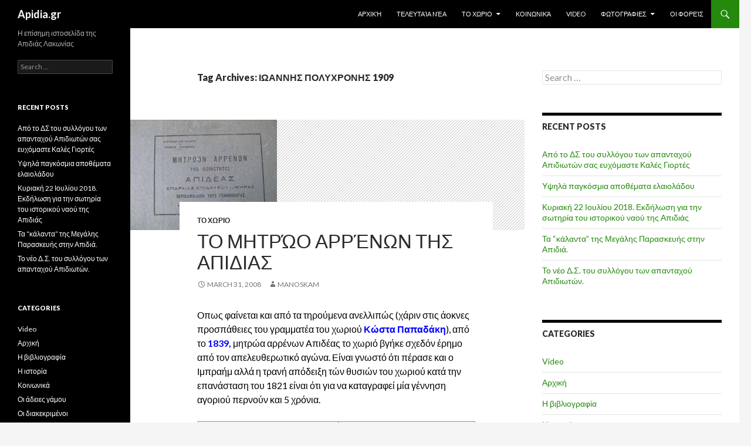

--- FILE ---
content_type: text/html; charset=UTF-8
request_url: https://apidia.gr/tag/%CE%B9%CF%89%CE%B1%CE%BD%CE%BD%CE%B7%CF%83-%CF%80%CE%BF%CE%BB%CF%85%CF%87%CF%81%CE%BF%CE%BD%CE%B7%CF%83-1909/
body_size: 214686
content:
<!DOCTYPE html>
<!--[if IE 7]>
<html class="ie ie7" lang="en-US">
<![endif]-->
<!--[if IE 8]>
<html class="ie ie8" lang="en-US">
<![endif]-->
<!--[if !(IE 7) & !(IE 8)]><!-->
<html lang="en-US">
<!--<![endif]-->
<head>
	<meta charset="UTF-8">
	<meta name="viewport" content="width=device-width">
	<title>ΙΩΑΝΝΗΣ ΠΟΛΥΧΡΟΝΗΣ 1909 | Apidia.gr</title>
	<link rel="profile" href="https://gmpg.org/xfn/11">
	<link rel="pingback" href="https://apidia.gr/xmlrpc.php">
	<!--[if lt IE 9]>
	<script src="https://apidia.gr/wp-content/themes/twentyfourteen/js/html5.js?ver=3.7.0"></script>
	<![endif]-->
	<meta name='robots' content='max-image-preview:large' />
<link rel='dns-prefetch' href='//fonts.googleapis.com' />
<link rel='dns-prefetch' href='//s.w.org' />
<link href='https://fonts.gstatic.com' crossorigin rel='preconnect' />
<link rel="alternate" type="application/rss+xml" title="Apidia.gr &raquo; Feed" href="https://apidia.gr/feed/" />
<link rel="alternate" type="application/rss+xml" title="Apidia.gr &raquo; ΙΩΑΝΝΗΣ ΠΟΛΥΧΡΟΝΗΣ 1909 Tag Feed" href="https://apidia.gr/tag/%ce%b9%cf%89%ce%b1%ce%bd%ce%bd%ce%b7%cf%83-%cf%80%ce%bf%ce%bb%cf%85%cf%87%cf%81%ce%bf%ce%bd%ce%b7%cf%83-1909/feed/" />
		<!-- This site uses the Google Analytics by ExactMetrics plugin v7.8.2 - Using Analytics tracking - https://www.exactmetrics.com/ -->
		<!-- Note: ExactMetrics is not currently configured on this site. The site owner needs to authenticate with Google Analytics in the ExactMetrics settings panel. -->
					<!-- No UA code set -->
				<!-- / Google Analytics by ExactMetrics -->
		<script>
window._wpemojiSettings = {"baseUrl":"https:\/\/s.w.org\/images\/core\/emoji\/14.0.0\/72x72\/","ext":".png","svgUrl":"https:\/\/s.w.org\/images\/core\/emoji\/14.0.0\/svg\/","svgExt":".svg","source":{"concatemoji":"https:\/\/apidia.gr\/wp-includes\/js\/wp-emoji-release.min.js?ver=6.0.5"}};
/*! This file is auto-generated */
!function(e,a,t){var n,r,o,i=a.createElement("canvas"),p=i.getContext&&i.getContext("2d");function s(e,t){var a=String.fromCharCode,e=(p.clearRect(0,0,i.width,i.height),p.fillText(a.apply(this,e),0,0),i.toDataURL());return p.clearRect(0,0,i.width,i.height),p.fillText(a.apply(this,t),0,0),e===i.toDataURL()}function c(e){var t=a.createElement("script");t.src=e,t.defer=t.type="text/javascript",a.getElementsByTagName("head")[0].appendChild(t)}for(o=Array("flag","emoji"),t.supports={everything:!0,everythingExceptFlag:!0},r=0;r<o.length;r++)t.supports[o[r]]=function(e){if(!p||!p.fillText)return!1;switch(p.textBaseline="top",p.font="600 32px Arial",e){case"flag":return s([127987,65039,8205,9895,65039],[127987,65039,8203,9895,65039])?!1:!s([55356,56826,55356,56819],[55356,56826,8203,55356,56819])&&!s([55356,57332,56128,56423,56128,56418,56128,56421,56128,56430,56128,56423,56128,56447],[55356,57332,8203,56128,56423,8203,56128,56418,8203,56128,56421,8203,56128,56430,8203,56128,56423,8203,56128,56447]);case"emoji":return!s([129777,127995,8205,129778,127999],[129777,127995,8203,129778,127999])}return!1}(o[r]),t.supports.everything=t.supports.everything&&t.supports[o[r]],"flag"!==o[r]&&(t.supports.everythingExceptFlag=t.supports.everythingExceptFlag&&t.supports[o[r]]);t.supports.everythingExceptFlag=t.supports.everythingExceptFlag&&!t.supports.flag,t.DOMReady=!1,t.readyCallback=function(){t.DOMReady=!0},t.supports.everything||(n=function(){t.readyCallback()},a.addEventListener?(a.addEventListener("DOMContentLoaded",n,!1),e.addEventListener("load",n,!1)):(e.attachEvent("onload",n),a.attachEvent("onreadystatechange",function(){"complete"===a.readyState&&t.readyCallback()})),(e=t.source||{}).concatemoji?c(e.concatemoji):e.wpemoji&&e.twemoji&&(c(e.twemoji),c(e.wpemoji)))}(window,document,window._wpemojiSettings);
</script>
<style>
img.wp-smiley,
img.emoji {
	display: inline !important;
	border: none !important;
	box-shadow: none !important;
	height: 1em !important;
	width: 1em !important;
	margin: 0 0.07em !important;
	vertical-align: -0.1em !important;
	background: none !important;
	padding: 0 !important;
}
</style>
	<link rel='stylesheet' id='dashicons-css'  href='https://apidia.gr/wp-includes/css/dashicons.min.css?ver=6.0.5' media='all' />
<link rel='stylesheet' id='wunderground-css'  href='https://apidia.gr/wp-content/plugins/wunderground/assets/css/wunderground.css?ver=2.1.3' media='all' />
<link rel='stylesheet' id='wp-block-library-css'  href='https://apidia.gr/wp-includes/css/dist/block-library/style.min.css?ver=6.0.5' media='all' />
<style id='wp-block-library-theme-inline-css'>
.wp-block-audio figcaption{color:#555;font-size:13px;text-align:center}.is-dark-theme .wp-block-audio figcaption{color:hsla(0,0%,100%,.65)}.wp-block-code{border:1px solid #ccc;border-radius:4px;font-family:Menlo,Consolas,monaco,monospace;padding:.8em 1em}.wp-block-embed figcaption{color:#555;font-size:13px;text-align:center}.is-dark-theme .wp-block-embed figcaption{color:hsla(0,0%,100%,.65)}.blocks-gallery-caption{color:#555;font-size:13px;text-align:center}.is-dark-theme .blocks-gallery-caption{color:hsla(0,0%,100%,.65)}.wp-block-image figcaption{color:#555;font-size:13px;text-align:center}.is-dark-theme .wp-block-image figcaption{color:hsla(0,0%,100%,.65)}.wp-block-pullquote{border-top:4px solid;border-bottom:4px solid;margin-bottom:1.75em;color:currentColor}.wp-block-pullquote__citation,.wp-block-pullquote cite,.wp-block-pullquote footer{color:currentColor;text-transform:uppercase;font-size:.8125em;font-style:normal}.wp-block-quote{border-left:.25em solid;margin:0 0 1.75em;padding-left:1em}.wp-block-quote cite,.wp-block-quote footer{color:currentColor;font-size:.8125em;position:relative;font-style:normal}.wp-block-quote.has-text-align-right{border-left:none;border-right:.25em solid;padding-left:0;padding-right:1em}.wp-block-quote.has-text-align-center{border:none;padding-left:0}.wp-block-quote.is-large,.wp-block-quote.is-style-large,.wp-block-quote.is-style-plain{border:none}.wp-block-search .wp-block-search__label{font-weight:700}:where(.wp-block-group.has-background){padding:1.25em 2.375em}.wp-block-separator.has-css-opacity{opacity:.4}.wp-block-separator{border:none;border-bottom:2px solid;margin-left:auto;margin-right:auto}.wp-block-separator.has-alpha-channel-opacity{opacity:1}.wp-block-separator:not(.is-style-wide):not(.is-style-dots){width:100px}.wp-block-separator.has-background:not(.is-style-dots){border-bottom:none;height:1px}.wp-block-separator.has-background:not(.is-style-wide):not(.is-style-dots){height:2px}.wp-block-table thead{border-bottom:3px solid}.wp-block-table tfoot{border-top:3px solid}.wp-block-table td,.wp-block-table th{padding:.5em;border:1px solid;word-break:normal}.wp-block-table figcaption{color:#555;font-size:13px;text-align:center}.is-dark-theme .wp-block-table figcaption{color:hsla(0,0%,100%,.65)}.wp-block-video figcaption{color:#555;font-size:13px;text-align:center}.is-dark-theme .wp-block-video figcaption{color:hsla(0,0%,100%,.65)}.wp-block-template-part.has-background{padding:1.25em 2.375em;margin-top:0;margin-bottom:0}
</style>
<style id='global-styles-inline-css'>
body{--wp--preset--color--black: #000;--wp--preset--color--cyan-bluish-gray: #abb8c3;--wp--preset--color--white: #fff;--wp--preset--color--pale-pink: #f78da7;--wp--preset--color--vivid-red: #cf2e2e;--wp--preset--color--luminous-vivid-orange: #ff6900;--wp--preset--color--luminous-vivid-amber: #fcb900;--wp--preset--color--light-green-cyan: #7bdcb5;--wp--preset--color--vivid-green-cyan: #00d084;--wp--preset--color--pale-cyan-blue: #8ed1fc;--wp--preset--color--vivid-cyan-blue: #0693e3;--wp--preset--color--vivid-purple: #9b51e0;--wp--preset--color--green: #24890d;--wp--preset--color--dark-gray: #2b2b2b;--wp--preset--color--medium-gray: #767676;--wp--preset--color--light-gray: #f5f5f5;--wp--preset--gradient--vivid-cyan-blue-to-vivid-purple: linear-gradient(135deg,rgba(6,147,227,1) 0%,rgb(155,81,224) 100%);--wp--preset--gradient--light-green-cyan-to-vivid-green-cyan: linear-gradient(135deg,rgb(122,220,180) 0%,rgb(0,208,130) 100%);--wp--preset--gradient--luminous-vivid-amber-to-luminous-vivid-orange: linear-gradient(135deg,rgba(252,185,0,1) 0%,rgba(255,105,0,1) 100%);--wp--preset--gradient--luminous-vivid-orange-to-vivid-red: linear-gradient(135deg,rgba(255,105,0,1) 0%,rgb(207,46,46) 100%);--wp--preset--gradient--very-light-gray-to-cyan-bluish-gray: linear-gradient(135deg,rgb(238,238,238) 0%,rgb(169,184,195) 100%);--wp--preset--gradient--cool-to-warm-spectrum: linear-gradient(135deg,rgb(74,234,220) 0%,rgb(151,120,209) 20%,rgb(207,42,186) 40%,rgb(238,44,130) 60%,rgb(251,105,98) 80%,rgb(254,248,76) 100%);--wp--preset--gradient--blush-light-purple: linear-gradient(135deg,rgb(255,206,236) 0%,rgb(152,150,240) 100%);--wp--preset--gradient--blush-bordeaux: linear-gradient(135deg,rgb(254,205,165) 0%,rgb(254,45,45) 50%,rgb(107,0,62) 100%);--wp--preset--gradient--luminous-dusk: linear-gradient(135deg,rgb(255,203,112) 0%,rgb(199,81,192) 50%,rgb(65,88,208) 100%);--wp--preset--gradient--pale-ocean: linear-gradient(135deg,rgb(255,245,203) 0%,rgb(182,227,212) 50%,rgb(51,167,181) 100%);--wp--preset--gradient--electric-grass: linear-gradient(135deg,rgb(202,248,128) 0%,rgb(113,206,126) 100%);--wp--preset--gradient--midnight: linear-gradient(135deg,rgb(2,3,129) 0%,rgb(40,116,252) 100%);--wp--preset--duotone--dark-grayscale: url('#wp-duotone-dark-grayscale');--wp--preset--duotone--grayscale: url('#wp-duotone-grayscale');--wp--preset--duotone--purple-yellow: url('#wp-duotone-purple-yellow');--wp--preset--duotone--blue-red: url('#wp-duotone-blue-red');--wp--preset--duotone--midnight: url('#wp-duotone-midnight');--wp--preset--duotone--magenta-yellow: url('#wp-duotone-magenta-yellow');--wp--preset--duotone--purple-green: url('#wp-duotone-purple-green');--wp--preset--duotone--blue-orange: url('#wp-duotone-blue-orange');--wp--preset--font-size--small: 13px;--wp--preset--font-size--medium: 20px;--wp--preset--font-size--large: 36px;--wp--preset--font-size--x-large: 42px;}.has-black-color{color: var(--wp--preset--color--black) !important;}.has-cyan-bluish-gray-color{color: var(--wp--preset--color--cyan-bluish-gray) !important;}.has-white-color{color: var(--wp--preset--color--white) !important;}.has-pale-pink-color{color: var(--wp--preset--color--pale-pink) !important;}.has-vivid-red-color{color: var(--wp--preset--color--vivid-red) !important;}.has-luminous-vivid-orange-color{color: var(--wp--preset--color--luminous-vivid-orange) !important;}.has-luminous-vivid-amber-color{color: var(--wp--preset--color--luminous-vivid-amber) !important;}.has-light-green-cyan-color{color: var(--wp--preset--color--light-green-cyan) !important;}.has-vivid-green-cyan-color{color: var(--wp--preset--color--vivid-green-cyan) !important;}.has-pale-cyan-blue-color{color: var(--wp--preset--color--pale-cyan-blue) !important;}.has-vivid-cyan-blue-color{color: var(--wp--preset--color--vivid-cyan-blue) !important;}.has-vivid-purple-color{color: var(--wp--preset--color--vivid-purple) !important;}.has-black-background-color{background-color: var(--wp--preset--color--black) !important;}.has-cyan-bluish-gray-background-color{background-color: var(--wp--preset--color--cyan-bluish-gray) !important;}.has-white-background-color{background-color: var(--wp--preset--color--white) !important;}.has-pale-pink-background-color{background-color: var(--wp--preset--color--pale-pink) !important;}.has-vivid-red-background-color{background-color: var(--wp--preset--color--vivid-red) !important;}.has-luminous-vivid-orange-background-color{background-color: var(--wp--preset--color--luminous-vivid-orange) !important;}.has-luminous-vivid-amber-background-color{background-color: var(--wp--preset--color--luminous-vivid-amber) !important;}.has-light-green-cyan-background-color{background-color: var(--wp--preset--color--light-green-cyan) !important;}.has-vivid-green-cyan-background-color{background-color: var(--wp--preset--color--vivid-green-cyan) !important;}.has-pale-cyan-blue-background-color{background-color: var(--wp--preset--color--pale-cyan-blue) !important;}.has-vivid-cyan-blue-background-color{background-color: var(--wp--preset--color--vivid-cyan-blue) !important;}.has-vivid-purple-background-color{background-color: var(--wp--preset--color--vivid-purple) !important;}.has-black-border-color{border-color: var(--wp--preset--color--black) !important;}.has-cyan-bluish-gray-border-color{border-color: var(--wp--preset--color--cyan-bluish-gray) !important;}.has-white-border-color{border-color: var(--wp--preset--color--white) !important;}.has-pale-pink-border-color{border-color: var(--wp--preset--color--pale-pink) !important;}.has-vivid-red-border-color{border-color: var(--wp--preset--color--vivid-red) !important;}.has-luminous-vivid-orange-border-color{border-color: var(--wp--preset--color--luminous-vivid-orange) !important;}.has-luminous-vivid-amber-border-color{border-color: var(--wp--preset--color--luminous-vivid-amber) !important;}.has-light-green-cyan-border-color{border-color: var(--wp--preset--color--light-green-cyan) !important;}.has-vivid-green-cyan-border-color{border-color: var(--wp--preset--color--vivid-green-cyan) !important;}.has-pale-cyan-blue-border-color{border-color: var(--wp--preset--color--pale-cyan-blue) !important;}.has-vivid-cyan-blue-border-color{border-color: var(--wp--preset--color--vivid-cyan-blue) !important;}.has-vivid-purple-border-color{border-color: var(--wp--preset--color--vivid-purple) !important;}.has-vivid-cyan-blue-to-vivid-purple-gradient-background{background: var(--wp--preset--gradient--vivid-cyan-blue-to-vivid-purple) !important;}.has-light-green-cyan-to-vivid-green-cyan-gradient-background{background: var(--wp--preset--gradient--light-green-cyan-to-vivid-green-cyan) !important;}.has-luminous-vivid-amber-to-luminous-vivid-orange-gradient-background{background: var(--wp--preset--gradient--luminous-vivid-amber-to-luminous-vivid-orange) !important;}.has-luminous-vivid-orange-to-vivid-red-gradient-background{background: var(--wp--preset--gradient--luminous-vivid-orange-to-vivid-red) !important;}.has-very-light-gray-to-cyan-bluish-gray-gradient-background{background: var(--wp--preset--gradient--very-light-gray-to-cyan-bluish-gray) !important;}.has-cool-to-warm-spectrum-gradient-background{background: var(--wp--preset--gradient--cool-to-warm-spectrum) !important;}.has-blush-light-purple-gradient-background{background: var(--wp--preset--gradient--blush-light-purple) !important;}.has-blush-bordeaux-gradient-background{background: var(--wp--preset--gradient--blush-bordeaux) !important;}.has-luminous-dusk-gradient-background{background: var(--wp--preset--gradient--luminous-dusk) !important;}.has-pale-ocean-gradient-background{background: var(--wp--preset--gradient--pale-ocean) !important;}.has-electric-grass-gradient-background{background: var(--wp--preset--gradient--electric-grass) !important;}.has-midnight-gradient-background{background: var(--wp--preset--gradient--midnight) !important;}.has-small-font-size{font-size: var(--wp--preset--font-size--small) !important;}.has-medium-font-size{font-size: var(--wp--preset--font-size--medium) !important;}.has-large-font-size{font-size: var(--wp--preset--font-size--large) !important;}.has-x-large-font-size{font-size: var(--wp--preset--font-size--x-large) !important;}
</style>
<link rel='stylesheet' id='twentyfourteen-lato-css'  href='https://fonts.googleapis.com/css?family=Lato%3A300%2C400%2C700%2C900%2C300italic%2C400italic%2C700italic&#038;subset=latin%2Clatin-ext&#038;display=fallback' media='all' />
<link rel='stylesheet' id='genericons-css'  href='https://apidia.gr/wp-content/themes/twentyfourteen/genericons/genericons.css?ver=3.0.3' media='all' />
<link rel='stylesheet' id='twentyfourteen-style-css'  href='https://apidia.gr/wp-content/themes/twentyfourteen/style.css?ver=20190507' media='all' />
<link rel='stylesheet' id='twentyfourteen-block-style-css'  href='https://apidia.gr/wp-content/themes/twentyfourteen/css/blocks.css?ver=20190102' media='all' />
<!--[if lt IE 9]>
<link rel='stylesheet' id='twentyfourteen-ie-css'  href='https://apidia.gr/wp-content/themes/twentyfourteen/css/ie.css?ver=20140701' media='all' />
<![endif]-->
<script src='https://apidia.gr/wp-includes/js/jquery/jquery.min.js?ver=3.6.0' id='jquery-core-js'></script>
<script src='https://apidia.gr/wp-includes/js/jquery/jquery-migrate.min.js?ver=3.3.2' id='jquery-migrate-js'></script>
<script src='https://apidia.gr/wp-includes/js/jquery/ui/core.min.js?ver=1.13.1' id='jquery-ui-core-js'></script>
<script src='https://apidia.gr/wp-includes/js/jquery/ui/menu.min.js?ver=1.13.1' id='jquery-ui-menu-js'></script>
<script src='https://apidia.gr/wp-includes/js/dist/vendor/regenerator-runtime.min.js?ver=0.13.9' id='regenerator-runtime-js'></script>
<script src='https://apidia.gr/wp-includes/js/dist/vendor/wp-polyfill.min.js?ver=3.15.0' id='wp-polyfill-js'></script>
<script src='https://apidia.gr/wp-includes/js/dist/dom-ready.min.js?ver=d996b53411d1533a84951212ab6ac4ff' id='wp-dom-ready-js'></script>
<script src='https://apidia.gr/wp-includes/js/dist/hooks.min.js?ver=c6d64f2cb8f5c6bb49caca37f8828ce3' id='wp-hooks-js'></script>
<script src='https://apidia.gr/wp-includes/js/dist/i18n.min.js?ver=ebee46757c6a411e38fd079a7ac71d94' id='wp-i18n-js'></script>
<script id='wp-i18n-js-after'>
wp.i18n.setLocaleData( { 'text direction\u0004ltr': [ 'ltr' ] } );
</script>
<script src='https://apidia.gr/wp-includes/js/dist/a11y.min.js?ver=a38319d7ba46c6e60f7f9d4c371222c5' id='wp-a11y-js'></script>
<script id='jquery-ui-autocomplete-js-extra'>
var uiAutocompleteL10n = {"noResults":"No results found.","oneResult":"1 result found. Use up and down arrow keys to navigate.","manyResults":"%d results found. Use up and down arrow keys to navigate.","itemSelected":"Item selected."};
</script>
<script src='https://apidia.gr/wp-includes/js/jquery/ui/autocomplete.min.js?ver=1.13.1' id='jquery-ui-autocomplete-js'></script>
<script id='wunderground-widget-js-extra'>
var WuWidget = {"apiKey":"3ffab52910ec1a0e","_wpnonce":"4ac1354723","ajaxurl":"https:\/\/apidia.gr\/wp-admin\/admin-ajax.php","is_admin":"","subdomain":"www"};
</script>
<script src='https://apidia.gr/wp-content/plugins/wunderground/assets/js/widget.min.js?ver=2.1.3' id='wunderground-widget-js'></script>
<link rel="https://api.w.org/" href="https://apidia.gr/wp-json/" /><link rel="alternate" type="application/json" href="https://apidia.gr/wp-json/wp/v2/tags/419" /><link rel="EditURI" type="application/rsd+xml" title="RSD" href="https://apidia.gr/xmlrpc.php?rsd" />
<link rel="wlwmanifest" type="application/wlwmanifest+xml" href="https://apidia.gr/wp-includes/wlwmanifest.xml" /> 
<meta name="generator" content="WordPress 6.0.5" />
		<style type="text/css" id="twentyfourteen-header-css">
				.site-title a {
			color: #ffffff;
		}
		</style>
		</head>

<body class="archive tag tag---1909 tag-419 wp-embed-responsive group-blog masthead-fixed list-view">
<svg xmlns="http://www.w3.org/2000/svg" viewBox="0 0 0 0" width="0" height="0" focusable="false" role="none" style="visibility: hidden; position: absolute; left: -9999px; overflow: hidden;" ><defs><filter id="wp-duotone-dark-grayscale"><feColorMatrix color-interpolation-filters="sRGB" type="matrix" values=" .299 .587 .114 0 0 .299 .587 .114 0 0 .299 .587 .114 0 0 .299 .587 .114 0 0 " /><feComponentTransfer color-interpolation-filters="sRGB" ><feFuncR type="table" tableValues="0 0.49803921568627" /><feFuncG type="table" tableValues="0 0.49803921568627" /><feFuncB type="table" tableValues="0 0.49803921568627" /><feFuncA type="table" tableValues="1 1" /></feComponentTransfer><feComposite in2="SourceGraphic" operator="in" /></filter></defs></svg><svg xmlns="http://www.w3.org/2000/svg" viewBox="0 0 0 0" width="0" height="0" focusable="false" role="none" style="visibility: hidden; position: absolute; left: -9999px; overflow: hidden;" ><defs><filter id="wp-duotone-grayscale"><feColorMatrix color-interpolation-filters="sRGB" type="matrix" values=" .299 .587 .114 0 0 .299 .587 .114 0 0 .299 .587 .114 0 0 .299 .587 .114 0 0 " /><feComponentTransfer color-interpolation-filters="sRGB" ><feFuncR type="table" tableValues="0 1" /><feFuncG type="table" tableValues="0 1" /><feFuncB type="table" tableValues="0 1" /><feFuncA type="table" tableValues="1 1" /></feComponentTransfer><feComposite in2="SourceGraphic" operator="in" /></filter></defs></svg><svg xmlns="http://www.w3.org/2000/svg" viewBox="0 0 0 0" width="0" height="0" focusable="false" role="none" style="visibility: hidden; position: absolute; left: -9999px; overflow: hidden;" ><defs><filter id="wp-duotone-purple-yellow"><feColorMatrix color-interpolation-filters="sRGB" type="matrix" values=" .299 .587 .114 0 0 .299 .587 .114 0 0 .299 .587 .114 0 0 .299 .587 .114 0 0 " /><feComponentTransfer color-interpolation-filters="sRGB" ><feFuncR type="table" tableValues="0.54901960784314 0.98823529411765" /><feFuncG type="table" tableValues="0 1" /><feFuncB type="table" tableValues="0.71764705882353 0.25490196078431" /><feFuncA type="table" tableValues="1 1" /></feComponentTransfer><feComposite in2="SourceGraphic" operator="in" /></filter></defs></svg><svg xmlns="http://www.w3.org/2000/svg" viewBox="0 0 0 0" width="0" height="0" focusable="false" role="none" style="visibility: hidden; position: absolute; left: -9999px; overflow: hidden;" ><defs><filter id="wp-duotone-blue-red"><feColorMatrix color-interpolation-filters="sRGB" type="matrix" values=" .299 .587 .114 0 0 .299 .587 .114 0 0 .299 .587 .114 0 0 .299 .587 .114 0 0 " /><feComponentTransfer color-interpolation-filters="sRGB" ><feFuncR type="table" tableValues="0 1" /><feFuncG type="table" tableValues="0 0.27843137254902" /><feFuncB type="table" tableValues="0.5921568627451 0.27843137254902" /><feFuncA type="table" tableValues="1 1" /></feComponentTransfer><feComposite in2="SourceGraphic" operator="in" /></filter></defs></svg><svg xmlns="http://www.w3.org/2000/svg" viewBox="0 0 0 0" width="0" height="0" focusable="false" role="none" style="visibility: hidden; position: absolute; left: -9999px; overflow: hidden;" ><defs><filter id="wp-duotone-midnight"><feColorMatrix color-interpolation-filters="sRGB" type="matrix" values=" .299 .587 .114 0 0 .299 .587 .114 0 0 .299 .587 .114 0 0 .299 .587 .114 0 0 " /><feComponentTransfer color-interpolation-filters="sRGB" ><feFuncR type="table" tableValues="0 0" /><feFuncG type="table" tableValues="0 0.64705882352941" /><feFuncB type="table" tableValues="0 1" /><feFuncA type="table" tableValues="1 1" /></feComponentTransfer><feComposite in2="SourceGraphic" operator="in" /></filter></defs></svg><svg xmlns="http://www.w3.org/2000/svg" viewBox="0 0 0 0" width="0" height="0" focusable="false" role="none" style="visibility: hidden; position: absolute; left: -9999px; overflow: hidden;" ><defs><filter id="wp-duotone-magenta-yellow"><feColorMatrix color-interpolation-filters="sRGB" type="matrix" values=" .299 .587 .114 0 0 .299 .587 .114 0 0 .299 .587 .114 0 0 .299 .587 .114 0 0 " /><feComponentTransfer color-interpolation-filters="sRGB" ><feFuncR type="table" tableValues="0.78039215686275 1" /><feFuncG type="table" tableValues="0 0.94901960784314" /><feFuncB type="table" tableValues="0.35294117647059 0.47058823529412" /><feFuncA type="table" tableValues="1 1" /></feComponentTransfer><feComposite in2="SourceGraphic" operator="in" /></filter></defs></svg><svg xmlns="http://www.w3.org/2000/svg" viewBox="0 0 0 0" width="0" height="0" focusable="false" role="none" style="visibility: hidden; position: absolute; left: -9999px; overflow: hidden;" ><defs><filter id="wp-duotone-purple-green"><feColorMatrix color-interpolation-filters="sRGB" type="matrix" values=" .299 .587 .114 0 0 .299 .587 .114 0 0 .299 .587 .114 0 0 .299 .587 .114 0 0 " /><feComponentTransfer color-interpolation-filters="sRGB" ><feFuncR type="table" tableValues="0.65098039215686 0.40392156862745" /><feFuncG type="table" tableValues="0 1" /><feFuncB type="table" tableValues="0.44705882352941 0.4" /><feFuncA type="table" tableValues="1 1" /></feComponentTransfer><feComposite in2="SourceGraphic" operator="in" /></filter></defs></svg><svg xmlns="http://www.w3.org/2000/svg" viewBox="0 0 0 0" width="0" height="0" focusable="false" role="none" style="visibility: hidden; position: absolute; left: -9999px; overflow: hidden;" ><defs><filter id="wp-duotone-blue-orange"><feColorMatrix color-interpolation-filters="sRGB" type="matrix" values=" .299 .587 .114 0 0 .299 .587 .114 0 0 .299 .587 .114 0 0 .299 .587 .114 0 0 " /><feComponentTransfer color-interpolation-filters="sRGB" ><feFuncR type="table" tableValues="0.098039215686275 1" /><feFuncG type="table" tableValues="0 0.66274509803922" /><feFuncB type="table" tableValues="0.84705882352941 0.41960784313725" /><feFuncA type="table" tableValues="1 1" /></feComponentTransfer><feComposite in2="SourceGraphic" operator="in" /></filter></defs></svg><div id="page" class="hfeed site">
	
	<header id="masthead" class="site-header">
		<div class="header-main">
			<h1 class="site-title"><a href="https://apidia.gr/" rel="home">Apidia.gr</a></h1>

			<div class="search-toggle">
				<a href="#search-container" class="screen-reader-text" aria-expanded="false" aria-controls="search-container">Search</a>
			</div>

			<nav id="primary-navigation" class="site-navigation primary-navigation">
				<button class="menu-toggle">Primary Menu</button>
				<a class="screen-reader-text skip-link" href="#content">Skip to content</a>
				<div class="menu-mainmenu-container"><ul id="primary-menu" class="nav-menu"><li id="menu-item-1123" class="menu-item menu-item-type-custom menu-item-object-custom menu-item-1123"><a href="http://www.apidia.gr/">Αρχική</a></li>
<li id="menu-item-1227" class="menu-item menu-item-type-taxonomy menu-item-object-category menu-item-1227"><a href="https://apidia.gr/category/s1-%cf%84%ce%b1-%ce%bd%ce%ad%ce%b1/c1-%cf%84%ce%b5%ce%bb%ce%b5%cf%85%cf%84%ce%b1%ce%af%ce%b1-%ce%bd%ce%ad%ce%b1/">Τελευταία Nέα</a></li>
<li id="menu-item-1218" class="menu-item menu-item-type-taxonomy menu-item-object-category menu-item-has-children menu-item-1218"><a href="https://apidia.gr/category/s1-%cf%84%ce%b1-%ce%bd%ce%ad%ce%b1/c14-%cf%84%ce%bf-%cf%87%cf%89%cf%81%ce%b9%ce%bf/">ΤΟ ΧΩΡΙΟ</a>
<ul class="sub-menu">
	<li id="menu-item-1219" class="menu-item menu-item-type-taxonomy menu-item-object-category menu-item-1219"><a href="https://apidia.gr/category/s1-%cf%84%ce%b1-%ce%bd%ce%ad%ce%b1/c14-%cf%84%ce%bf-%cf%87%cf%89%cf%81%ce%b9%ce%bf/%ce%b7-%ce%b9%cf%83%cf%84%ce%bf%cf%81%ce%af%ce%b1/">Η ιστορία</a></li>
	<li id="menu-item-1220" class="menu-item menu-item-type-taxonomy menu-item-object-category menu-item-1220"><a href="https://apidia.gr/category/s1-%cf%84%ce%b1-%ce%bd%ce%ad%ce%b1/c14-%cf%84%ce%bf-%cf%87%cf%89%cf%81%ce%b9%ce%bf/%ce%bf%ce%b9-%ce%b4%ce%b9%ce%b1%ce%ba%ce%b5%ce%ba%cf%81%ce%b9%ce%bc%ce%ad%ce%bd%ce%bf%ce%b9/">Οι διακεκριμένοι</a></li>
	<li id="menu-item-1240" class="menu-item menu-item-type-taxonomy menu-item-object-category menu-item-1240"><a href="https://apidia.gr/category/s1-%cf%84%ce%b1-%ce%bd%ce%ad%ce%b1/c14-%cf%84%ce%bf-%cf%87%cf%89%cf%81%ce%b9%ce%bf/%ce%bf%ce%b9-%ce%b5%cf%80%ce%b1%ce%b3%ce%b3%ce%b5%ce%bb%ce%bc%ce%b1%cf%84%ce%af%ce%b5%cf%82/">Οι επαγγελματίες</a></li>
</ul>
</li>
<li id="menu-item-1225" class="menu-item menu-item-type-taxonomy menu-item-object-category menu-item-1225"><a href="https://apidia.gr/category/s1-%cf%84%ce%b1-%ce%bd%ce%ad%ce%b1/c25-%ce%ba%ce%bf%ce%b9%ce%bd%cf%89%ce%bd%ce%b9%ce%ba%ce%b1/">Κοινωνικά</a></li>
<li id="menu-item-1222" class="menu-item menu-item-type-taxonomy menu-item-object-category menu-item-1222"><a href="https://apidia.gr/category/s1-%cf%84%ce%b1-%ce%bd%ce%ad%ce%b1/c18-video/">Video</a></li>
<li id="menu-item-1223" class="menu-item menu-item-type-taxonomy menu-item-object-category menu-item-has-children menu-item-1223"><a href="https://apidia.gr/category/s1-%cf%84%ce%b1-%ce%bd%ce%ad%ce%b1/c13-%cf%86%cf%89%cf%84%ce%bf%ce%b3%cf%81%ce%b1%cf%86%ce%b9%ce%b5%cf%83/">ΦΩΤΟΓΡΑΦΙΕΣ</a>
<ul class="sub-menu">
	<li id="menu-item-1224" class="menu-item menu-item-type-taxonomy menu-item-object-category menu-item-1224"><a href="https://apidia.gr/category/s1-%cf%84%ce%b1-%ce%bd%ce%ad%ce%b1/c13-%cf%86%cf%89%cf%84%ce%bf%ce%b3%cf%81%ce%b1%cf%86%ce%b9%ce%b5%cf%83/%cf%83%cf%85%ce%bb%ce%bb%ce%bf%ce%b3%ce%ad%cf%82/">Συλλογές</a></li>
</ul>
</li>
<li id="menu-item-1226" class="menu-item menu-item-type-taxonomy menu-item-object-category menu-item-1226"><a href="https://apidia.gr/category/s1-%cf%84%ce%b1-%ce%bd%ce%ad%ce%b1/c16-%cf%83%cf%85%ce%bb%ce%bb%ce%bf%ce%b3%ce%bf%ce%b9/">Οι Φορείς</a></li>
</ul></div>			</nav>
		</div>

		<div id="search-container" class="search-box-wrapper hide">
			<div class="search-box">
				<form role="search" method="get" class="search-form" action="https://apidia.gr/">
				<label>
					<span class="screen-reader-text">Search for:</span>
					<input type="search" class="search-field" placeholder="Search &hellip;" value="" name="s" />
				</label>
				<input type="submit" class="search-submit" value="Search" />
			</form>			</div>
		</div>
	</header><!-- #masthead -->

	<div id="main" class="site-main">

	<section id="primary" class="content-area">
		<div id="content" class="site-content" role="main">

			
			<header class="archive-header">
				<h1 class="archive-title">
				Tag Archives: ΙΩΑΝΝΗΣ ΠΟΛΥΧΡΟΝΗΣ 1909				</h1>

							</header><!-- .archive-header -->

				
<article id="post-35" class="post-35 post type-post status-publish format-standard has-post-thumbnail hentry category-c14-- tag-672 tag-682 tag-699 tag-711 tag-759 tag-apidea tag-apidia tag-families tag-komi tag-nick tag-palaia tag-palaiakomi tag-president tag-thomopoulos tag-575 tag-418 tag---1917 tag----1932 tag---1867 tag----1933 tag---1873 tag---1892 tag---1915 tag----1930 tag-698 tag---1916 tag----1926 tag---1871 tag----1960 tag----1953 tag----1947 tag---1880 tag---1906 tag---1908 tag---1898 tag----1940 tag----1929 tag---1914 tag---1962 tag---1920 tag----1954 tag----1936 tag---1909 tag----1949 tag-559 tag---1889 tag----1961 tag---1872 tag---1869 tag----1942 tag----1950 tag-659 tag----1959 tag-493 tag-756 tag----1931 tag---1887 tag---1870 tag---1897 tag---1912 tag----1934 tag----1943 tag----1948 tag---1904 tag-670 tag-353 tag-18 tag-76 tag-75 tag-23 tag---1899 tag----1958 tag---1896 tag-241 tag-776 tag-148 tag-209 tag----1945 tag----1941 tag----1952 tag----1928 tag---1901 tag----1898 tag----1865 tag-272 tag-95 tag-78 tag-728 tag---1894 tag----1938 tag---1924 tag---1861 tag---1874 tag----1927 tag---1893 tag---1900 tag---1865 tag---1895 tag----1935 tag----1956 tag----1925 tag---1876 tag---1888 tag---1890 tag---1902 tag---1911 tag---1913 tag---1919 tag----1955 tag---1879 tag---1925 tag---1860 tag---1884 tag---1903 tag---1866 tag---1885 tag----1946 tag---1864 tag----1964 tag----1944 tag---1923 tag----1951 tag----1965 tag-----1949 tag-89 tag-88 tag-635 tag---1907 tag-344 tag-525 tag-79 tag-99 tag---1862 tag----1962 tag---1882 tag----1937 tag---1883 tag---1877 tag---1886 tag---1875 tag----1957 tag---1859 tag---1868 tag-710 tag---1910 tag-427 tag---1863 tag-397 tag-618 tag-285 tag---1954 tag---1918 tag---1922 tag----1963 tag-118 tag-408 tag----1919 tag-123 tag-35 tag---1849 tag---1858 tag-187 tag-572 tag-174 tag-686 tag-114 tag-320 tag-142 tag-204 tag-116 tag-629 tag-700 tag-160 tag-786 tag-237 tag-93 tag-239 tag-402 tag---1878 tag-140 tag-671 tag-548 tag---1921 tag----1939 tag---1881 tag-145 tag-87 tag-800 tag-366 tag-228 tag-364 tag-792 tag-48 tag-41 tag-180 tag-267 tag-677 tag---1905 tag---1844 tag-167 tag-679 tag-120 tag-795 tag-638 tag----1902 tag-207 tag-91 tag-265 tag-101 tag-191 tag-177 tag----1914 tag---1839 tag---1853 tag-36 tag-80 tag-250 tag-133 tag-74 tag-625 tag-83 tag---1856 tag---1847 tag-758 tag-598 tag-230 tag-103 tag-315 tag-322 tag-105 tag-211 tag-550 tag-135 tag-704 tag----1853 tag-340 tag-329 tag-564 tag-100 tag-14 tag-519 tag-382 tag-497 tag-601 tag-152 tag-223 tag-111 tag-77 tag-280 tag-631 tag-127 tag-681 tag-138 tag-22 tag-107 tag-744 tag-543 tag-270 tag-155 tag-689 tag-282 tag-97 tag-782 tag-555 tag-697 tag-476 tag-184 tag-592 tag-502 tag-673 tag-824 tag-590 tag-358 tag-657 tag-194">
	
	<a class="post-thumbnail" href="https://apidia.gr/%cf%84%ce%b1-%ce%bc%ce%b7%cf%84%cf%81%cf%8e%ce%b1/" aria-hidden="true">
			<img width="250" height="188" src="https://apidia.gr/wp-content/uploads/2008/03/temp_dir_img_0044.jpg" class="attachment-post-thumbnail size-post-thumbnail wp-post-image" alt="Το Μητρώο Αρρένων της ΑΠΙΔΙΑΣ" />	</a>

			
	<header class="entry-header">
				<div class="entry-meta">
			<span class="cat-links"><a href="https://apidia.gr/category/s1-%cf%84%ce%b1-%ce%bd%ce%ad%ce%b1/c14-%cf%84%ce%bf-%cf%87%cf%89%cf%81%ce%b9%ce%bf/" rel="category tag">ΤΟ ΧΩΡΙΟ</a></span>
		</div>
			<h1 class="entry-title"><a href="https://apidia.gr/%cf%84%ce%b1-%ce%bc%ce%b7%cf%84%cf%81%cf%8e%ce%b1/" rel="bookmark">Το Μητρώο Αρρένων της ΑΠΙΔΙΑΣ</a></h1>
		<div class="entry-meta">
			<span class="entry-date"><a href="https://apidia.gr/%cf%84%ce%b1-%ce%bc%ce%b7%cf%84%cf%81%cf%8e%ce%b1/" rel="bookmark"><time class="entry-date" datetime="2008-03-31T01:52:09+00:00">March 31, 2008</time></a></span> <span class="byline"><span class="author vcard"><a class="url fn n" href="https://apidia.gr/author/admin/" rel="author">manoskam</a></span></span>		</div><!-- .entry-meta -->
	</header><!-- .entry-header -->

		<div class="entry-content">
		<p><span style="background-color: #ffffff; color: #000000">Οπως φαίνεται και από τα τηρούμενα ανελλιπώς (χάριν στις άοκνες προσπάθειες του γραμματέα του χωριού <b><span style="font-size: 12pt; color: #0000ff">Κώστα Παπαδάκη</span></b>), από το <b><span style="font-size: 12pt; color: #0000ff">1839,</span></b> μητρώα αρρένων Απιδέας το χωριό βγήκε σχεδόν έρημο από τον απελευθερωτικό αγώνα. Είναι γνωστό ότι πέρασε και ο Ιμπραήμ αλλά η τρανή απόδειξη τών θυσιών του χωριού κατά την επανάσταση του 1821 είναι ότι για να καταγραφεί μία γέννηση αγοριού περνούν και 5 χρόνια.</span> </p>
<table border="0">
<tbody>
<tr>
<td style="border-width: 1px; border-color: #9aa299; border-style: solid">
<p align="center">						<span style="color: #ff6600">Τ<b>Ο ΕΞΩΦΥΛΛΟ ΤΟΥ ΜΗΤΡΩΟΥ  </b></span>						</p>
</td>
<td style="border-width: 1px; border-color: #9aa299; border-style: solid">
<p align="center">						<span style="color: #ff6600"> <b>ΤΟ ΒΙΒΛΙΟ ΑΔΕΙΩΝ ΓΑΜΟΥ</b></span>   						</p>
</td>
</tr>
<tr>
<td style="border-width: 1px; border-color: #9aa299; border-style: solid">
<p align="left">						<img loading="lazy" class=" alignleft size-full wp-image-33" src="http://www.apidia.gr/wp/wp-content/uploads/2008/03/temp_dir_img_0044.jpg" width="250" alt="img_0044.jpg" height="188" style="float: left; width: 183px; height: 225px; margin: 5px" title="img_0044.jpg" /> 						</p>
</td>
<td style="border-width: 1px; border-color: #9aa299; border-style: solid"><img loading="lazy" class=" alignleft size-full wp-image-34" src="http://www.apidia.gr/wp/wp-content/uploads/2008/03/temp_dir_206.jpg" width="302" alt="206.jpg" height="382" style="float: left; width: 192px; height: 235px; margin: 5px" title="206.jpg" /></td>
</tr>
</tbody>
</table>
<p>  <a href="index.php?option=com_content&amp;task=view&amp;id=234&amp;Itemid=177" target="_self"><span class="Apple-style-span" style="font-weight: bold"><span class="Apple-style-span" style="font-size: medium">Δείτε το αυθεντικό μητρώο αρρένων της Απιδιάς</span></span></a> </p>
<p>  <a href="https://apidia.gr/%cf%84%ce%b1-%ce%bc%ce%b7%cf%84%cf%81%cf%8e%ce%b1/#more-35" class="more-link">Continue reading <span class="screen-reader-text">Το Μητρώο Αρρένων της ΑΠΙΔΙΑΣ</span> <span class="meta-nav">&rarr;</span></a></p>
	</div><!-- .entry-content -->
	
	<footer class="entry-meta"><span class="tag-links"><a href="https://apidia.gr/tag/1943/" rel="tag">1943</a><a href="https://apidia.gr/tag/1944/" rel="tag">1944</a><a href="https://apidia.gr/tag/1946/" rel="tag">1946</a><a href="https://apidia.gr/tag/1948/" rel="tag">1948</a><a href="https://apidia.gr/tag/1954/" rel="tag">1954</a><a href="https://apidia.gr/tag/apidea/" rel="tag">APIDEA</a><a href="https://apidia.gr/tag/apidia/" rel="tag">apidia</a><a href="https://apidia.gr/tag/families/" rel="tag">FAMILIES</a><a href="https://apidia.gr/tag/komi/" rel="tag">KOMI</a><a href="https://apidia.gr/tag/nick/" rel="tag">nick</a><a href="https://apidia.gr/tag/palaia/" rel="tag">PALAIA</a><a href="https://apidia.gr/tag/palaiakomi/" rel="tag">PALAIAKOMI</a><a href="https://apidia.gr/tag/president/" rel="tag">president</a><a href="https://apidia.gr/tag/thomopoulos/" rel="tag">thomopoulos</a><a href="https://apidia.gr/tag/%ce%b1%ce%b3%ce%ba%ce%bf%cf%84%ce%b7%cf%83/" rel="tag">ΑΓΚΟΤΗΣ</a><a href="https://apidia.gr/tag/%ce%b1%ce%b3%cf%81%ce%b9%ce%bf%ce%b4%ce%b7%ce%bc%ce%b1%cf%83/" rel="tag">ΑΓΡΙΟΔΗΜΑΣ</a><a href="https://apidia.gr/tag/%ce%b1%ce%b8%ce%b1%ce%bd%ce%b1%cf%83%ce%b9%ce%bf%cf%83-%ce%b1%ce%bb%ce%b5%ce%be%ce%b1%ce%bd%ce%b4%cf%81%ce%bf%cf%83-1917/" rel="tag">ΑΘΑΝΑΣΙΟΣ ΑΛΕΞΑΝΔΡΟΣ 1917</a><a href="https://apidia.gr/tag/%ce%b1%ce%b8%ce%b1%ce%bd%ce%b1%cf%83%ce%b9%ce%bf%cf%83-%ce%b1%ce%bd%cf%84%cf%89%ce%bd%ce%b9%ce%bf%cf%83-%cf%83%cf%84%ce%b1%ce%bc%ce%b1%cf%84%ce%b1-1932/" rel="tag">ΑΘΑΝΑΣΙΟΣ ΑΝΤΩΝΙΟΣ ΣΤΑΜΑΤΑ 1932</a><a href="https://apidia.gr/tag/%ce%b1%ce%b8%ce%b1%ce%bd%ce%b1%cf%83%ce%b9%ce%bf%cf%83-%ce%b1%cf%81%ce%b3%cf%85%cf%81%ce%b9%ce%bf%cf%83-1867/" rel="tag">ΑΘΑΝΑΣΙΟΣ ΑΡΓΥΡΙΟΣ 1867</a><a href="https://apidia.gr/tag/%ce%b1%ce%b8%ce%b1%ce%bd%ce%b1%cf%83%ce%b9%ce%bf%cf%83-%ce%b3%ce%b5%cf%89%cf%81%ce%b3%ce%b9%ce%bf%cf%83-%ce%bc%ce%b1%cf%81%ce%b3%ce%b1%cf%81%ce%b9%cf%84%ce%b1-1933/" rel="tag">ΑΘΑΝΑΣΙΟΣ ΓΕΩΡΓΙΟΣ ΜΑΡΓΑΡΙΤΑ 1933</a><a href="https://apidia.gr/tag/%ce%b1%ce%b8%ce%b1%ce%bd%ce%b1%cf%83%ce%b9%ce%bf%cf%83-%ce%b4%ce%b7%ce%bc%ce%b7%cf%84%cf%81%ce%b9%ce%bf%cf%83-1873/" rel="tag">ΑΘΑΝΑΣΙΟΣ ΔΗΜΗΤΡΙΟΣ 1873</a><a href="https://apidia.gr/tag/%ce%b1%ce%b8%ce%b1%ce%bd%ce%b1%cf%83%ce%b9%ce%bf%cf%83-%ce%b4%ce%b7%ce%bc%ce%b7%cf%84%cf%81%ce%b9%ce%bf%cf%83-1892/" rel="tag">ΑΘΑΝΑΣΙΟΣ ΔΗΜΗΤΡΙΟΣ 1892</a><a href="https://apidia.gr/tag/%ce%b1%ce%b8%ce%b1%ce%bd%ce%b1%cf%83%ce%b9%ce%bf%cf%83-%ce%b4%ce%b7%ce%bc%ce%b7%cf%84%cf%81%ce%b9%ce%bf%cf%83-1915/" rel="tag">ΑΘΑΝΑΣΙΟΣ ΔΗΜΗΤΡΙΟΣ 1915</a><a href="https://apidia.gr/tag/%ce%b1%ce%b8%ce%b1%ce%bd%ce%b1%cf%83%ce%b9%ce%bf%cf%83-%ce%b4%ce%b7%ce%bc%ce%b7%cf%84%cf%81%ce%b9%ce%bf%cf%83-%ce%b3%ce%b5%cf%89%cf%81%ce%b3%ce%b9%ce%b1-1930/" rel="tag">ΑΘΑΝΑΣΙΟΣ ΔΗΜΗΤΡΙΟΣ ΓΕΩΡΓΙΑ 1930</a><a href="https://apidia.gr/tag/%ce%b1%ce%b8%ce%b1%ce%bd%ce%b1%cf%83%ce%b9%ce%bf%cf%83-%ce%b4%ce%b7%ce%bc%ce%b7%cf%84%cf%81%ce%b9%ce%bf%cf%83-%ce%ba%cf%85%cf%81%ce%b9%ce%b1%ce%ba%ce%bf%cf%85%ce%bb%ce%b1/" rel="tag">ΑΘΑΝΑΣΙΟΣ ΔΗΜΗΤΡΙΟΣ ΚΥΡΙΑΚΟΥΛΑ</a><a href="https://apidia.gr/tag/%ce%b1%ce%b8%ce%b1%ce%bd%ce%b1%cf%83%ce%b9%ce%bf%cf%83-%ce%b5%cf%85%cf%83%cf%84%cf%81%ce%b1%cf%84%ce%b9%ce%bf%cf%83-1916/" rel="tag">ΑΘΑΝΑΣΙΟΣ ΕΥΣΤΡΑΤΙΟΣ 1916</a><a href="https://apidia.gr/tag/%ce%b1%ce%b8%ce%b1%ce%bd%ce%b1%cf%83%ce%b9%ce%bf%cf%83-%ce%b7%ce%bb%ce%b9%ce%b1%cf%83-%cf%87%cf%81%ce%b9%cf%83%cf%84%ce%b9%ce%bd%ce%b1-1926/" rel="tag">ΑΘΑΝΑΣΙΟΣ ΗΛΙΑΣ ΧΡΙΣΤΙΝΑ 1926</a><a href="https://apidia.gr/tag/%ce%b1%ce%b8%ce%b1%ce%bd%ce%b1%cf%83%ce%b9%ce%bf%cf%83-%ce%b9%cf%89%ce%b1%ce%bd%ce%bd%ce%b7%cf%83-1871/" rel="tag">ΑΘΑΝΑΣΙΟΣ ΙΩΑΝΝΗΣ 1871</a><a href="https://apidia.gr/tag/%ce%b1%ce%b8%ce%b1%ce%bd%ce%b1%cf%83%ce%b9%ce%bf%cf%83-%ce%b9%cf%89%ce%b1%ce%bd%ce%bd%ce%b7%cf%83-%ce%b2%ce%b1%cf%83%ce%b9%ce%bb%ce%b9%ce%ba%ce%b7-1960/" rel="tag">ΑΘΑΝΑΣΙΟΣ ΙΩΑΝΝΗΣ ΒΑΣΙΛΙΚΗ 1960</a><a href="https://apidia.gr/tag/%ce%b1%ce%b8%ce%b1%ce%bd%ce%b1%cf%83%ce%b9%ce%bf%cf%83-%ce%b9%cf%89%ce%b1%ce%bd%ce%bd%ce%b7%cf%83-%ce%ba%ce%b1%cf%84%ce%b5%cf%81%ce%b9%ce%bd%ce%b1-1953/" rel="tag">ΑΘΑΝΑΣΙΟΣ ΙΩΑΝΝΗΣ ΚΑΤΕΡΙΝΑ 1953</a><a href="https://apidia.gr/tag/%ce%b1%ce%b8%ce%b1%ce%bd%ce%b1%cf%83%ce%b9%ce%bf%cf%83-%ce%b9%cf%89%ce%b1%ce%bd%ce%bd%ce%b7%cf%83-%cf%83%ce%bf%cf%86%ce%b9%ce%b1-1947/" rel="tag">ΑΘΑΝΑΣΙΟΣ ΙΩΑΝΝΗΣ ΣΟΦΙΑ 1947</a><a href="https://apidia.gr/tag/%ce%b1%ce%b8%ce%b1%ce%bd%ce%b1%cf%83%ce%b9%ce%bf%cf%83-%ce%ba%cf%85%cf%81%ce%b9%ce%b1%ce%ba%ce%bf%cf%83-1880/" rel="tag">ΑΘΑΝΑΣΙΟΣ ΚΥΡΙΑΚΟΣ 1880</a><a href="https://apidia.gr/tag/%ce%b1%ce%b8%ce%b1%ce%bd%ce%b1%cf%83%ce%b9%ce%bf%cf%83-%ce%ba%cf%89%ce%bd%cf%83%cf%84%ce%b1%ce%bd%cf%84%ce%b9%ce%bd%ce%bf%cf%83-1906/" rel="tag">ΑΘΑΝΑΣΙΟΣ ΚΩΝΣΤΑΝΤΙΝΟΣ 1906</a><a href="https://apidia.gr/tag/%ce%b1%ce%b8%ce%b1%ce%bd%ce%b1%cf%83%ce%b9%ce%bf%cf%83-%ce%ba%cf%89%ce%bd%cf%83%cf%84%ce%b1%ce%bd%cf%84%ce%b9%ce%bd%ce%bf%cf%83-1908/" rel="tag">ΑΘΑΝΑΣΙΟΣ ΚΩΝΣΤΑΝΤΙΝΟΣ 1908</a><a href="https://apidia.gr/tag/%ce%b1%ce%b8%ce%b1%ce%bd%ce%b1%cf%83%ce%b9%ce%bf%cf%83-%ce%ba%cf%89%ce%bd%cf%83%cf%84%ce%b1%ce%bd%cf%84%ce%b9%ce%bd%ce%bf%cf%83-%ce%b2%ce%b1%cf%83%ce%b9%ce%bb%cf%89-1932/" rel="tag">ΑΘΑΝΑΣΙΟΣ ΚΩΝΣΤΑΝΤΙΝΟΣ ΒΑΣΙΛΩ 1932</a><a href="https://apidia.gr/tag/%ce%b1%ce%b8%ce%b1%ce%bd%ce%b1%cf%83%ce%b9%ce%bf%cf%83-%ce%ba%cf%89%cf%83%cf%84%ce%b1%cf%83-1898/" rel="tag">ΑΘΑΝΑΣΙΟΣ ΚΩΣΤΑΣ 1898</a><a href="https://apidia.gr/tag/%ce%b1%ce%b8%ce%b1%ce%bd%ce%b1%cf%83%ce%b9%ce%bf%cf%83-%ce%bc%ce%b9%ce%bb%cf%84%ce%b9%ce%b1%ce%b4%ce%b7%cf%83-%cf%80%ce%b1%ce%b3%cf%89%ce%bd%ce%b1-1940/" rel="tag">ΑΘΑΝΑΣΙΟΣ ΜΙΛΤΙΑΔΗΣ ΠΑΓΩΝΑ 1940</a><a href="https://apidia.gr/tag/%ce%b1%ce%b8%ce%b1%ce%bd%ce%b1%cf%83%ce%b9%ce%bf%cf%83-%ce%bc%ce%b9%cf%87%ce%b1%ce%b7%ce%bb-%ce%b5%ce%bb%ce%b5%ce%bd%ce%b7-1929/" rel="tag">ΑΘΑΝΑΣΙΟΣ ΜΙΧΑΗΛ ΕΛΕΝΗ 1929</a><a href="https://apidia.gr/tag/%ce%b1%ce%b8%ce%b1%ce%bd%ce%b1%cf%83%ce%b9%ce%bf%cf%83-%ce%bd%ce%b9%ce%ba%ce%bf%ce%bb%ce%b1%ce%bf%cf%83-1914/" rel="tag">ΑΘΑΝΑΣΙΟΣ ΝΙΚΟΛΑΟΣ 1914</a><a href="https://apidia.gr/tag/%ce%b1%ce%b8%ce%b1%ce%bd%ce%b1%cf%83%ce%b9%ce%bf%cf%83-%cf%80%ce%b1%ce%bd%ce%b1%ce%b3%ce%b9%cf%89%cf%84%ce%b1-1962/" rel="tag">ΑΘΑΝΑΣΙΟΣ ΠΑΝΑΓΙΩΤΑ 1962</a><a href="https://apidia.gr/tag/%ce%b1%ce%b8%ce%b1%ce%bd%ce%b1%cf%83%ce%b9%ce%bf%cf%83-%cf%80%ce%b1%ce%bd%ce%b1%ce%b3%ce%b9%cf%89%cf%84%ce%b7%cf%83-1880/" rel="tag">ΑΘΑΝΑΣΙΟΣ ΠΑΝΑΓΙΩΤΗΣ 1880</a><a href="https://apidia.gr/tag/%ce%b1%ce%b8%ce%b1%ce%bd%ce%b1%cf%83%ce%b9%ce%bf%cf%83-%cf%80%ce%b1%ce%bd%ce%b1%ce%b3%ce%b9%cf%89%cf%84%ce%b7%cf%83-1920/" rel="tag">ΑΘΑΝΑΣΙΟΣ ΠΑΝΑΓΙΩΤΗΣ 1920</a><a href="https://apidia.gr/tag/%ce%b1%ce%b8%ce%b1%ce%bd%ce%b1%cf%83%ce%b9%ce%bf%cf%83-%cf%80%ce%b1%ce%bd%ce%b1%ce%b3%ce%b9%cf%89%cf%84%ce%b7%cf%83-%ce%b4%ce%b7%ce%bc%ce%b7%cf%84%cf%81%ce%b1-1954/" rel="tag">ΑΘΑΝΑΣΙΟΣ ΠΑΝΑΓΙΩΤΗΣ ΔΗΜΗΤΡΑ 1954</a><a href="https://apidia.gr/tag/%ce%b1%ce%b8%ce%b1%ce%bd%ce%b1%cf%83%ce%b9%ce%bf%cf%83-%cf%80%ce%b1%ce%bd%ce%b1%ce%b3%ce%b9%cf%89%cf%84%ce%b7%cf%83-%ce%ba%cf%85%cf%81%ce%b9%ce%b1%ce%ba%ce%bf%cf%85%ce%bb%ce%b1-1954/" rel="tag">ΑΘΑΝΑΣΙΟΣ ΠΑΝΑΓΙΩΤΗΣ ΚΥΡΙΑΚΟΥΛΑ 1954</a><a href="https://apidia.gr/tag/%ce%b1%ce%b8%ce%b1%ce%bd%ce%b1%cf%83%ce%b9%ce%bf%cf%83-%cf%80%ce%b1%ce%bd%ce%b1%ce%b3%ce%b9%cf%89%cf%84%ce%b7%cf%83-%ce%bc%ce%b7%ce%bb%ce%b9%ce%b1-1936/" rel="tag">ΑΘΑΝΑΣΙΟΣ ΠΑΝΑΓΙΩΤΗΣ ΜΗΛΙΑ 1936</a><a href="https://apidia.gr/tag/%ce%b1%ce%b8%ce%b1%ce%bd%ce%b1%cf%83%ce%b9%ce%bf%cf%83-%cf%80%ce%b5%cf%84%cf%81%ce%bf%cf%83-1909/" rel="tag">ΑΘΑΝΑΣΙΟΣ ΠΕΤΡΟΣ 1909</a><a href="https://apidia.gr/tag/%ce%b1%ce%b8%ce%b1%ce%bd%ce%b1%cf%83%ce%b9%ce%bf%cf%83-%cf%87%ce%b1%cf%81%ce%b1%ce%bb%ce%b1%ce%bc%cf%80%ce%bf%cf%83-%ce%b4%ce%b9%ce%b1%ce%bc%ce%b1%ce%bd%cf%84%cf%89-1949/" rel="tag">ΑΘΑΝΑΣΙΟΣ ΧΑΡΑΛΑΜΠΟΣ ΔΙΑΜΑΝΤΩ 1949</a><a href="https://apidia.gr/tag/%ce%b1%ce%bb%ce%b5%ce%be%ce%b1%ce%bd%ce%b4%cf%81%ce%b7%cf%83/" rel="tag">ΑΛΕΞΑΝΔΡΗΣ</a><a href="https://apidia.gr/tag/%ce%b1%ce%bb%ce%b5%ce%be%ce%b1%ce%bd%ce%b4%cf%81%ce%bf%cf%83-%ce%b1%ce%b8%ce%b1%ce%bd%ce%b1%cf%83%ce%b9%ce%bf%cf%83-1889/" rel="tag">ΑΛΕΞΑΝΔΡΟΣ ΑΘΑΝΑΣΙΟΣ 1889</a><a href="https://apidia.gr/tag/%ce%b1%ce%bb%ce%b5%ce%be%ce%b1%ce%bd%ce%b4%cf%81%ce%bf%cf%83-%ce%b1%ce%b8%ce%b1%ce%bd%ce%b1%cf%83%ce%b9%ce%bf%cf%83-%ce%b1%ce%b9%ce%ba%ce%b1%cf%84%ce%b5%cf%81%ce%b9%ce%bd%ce%b7-1961/" rel="tag">ΑΛΕΞΑΝΔΡΟΣ ΑΘΑΝΑΣΙΟΣ ΑΙΚΑΤΕΡΙΝΗ 1961</a><a href="https://apidia.gr/tag/%ce%b1%ce%bb%ce%b5%ce%be%ce%b1%ce%bd%ce%b4%cf%81%ce%bf%cf%83-%ce%b1%ce%bd%ce%b4%cf%81%ce%b5%ce%b1%cf%83-%ce%bc%ce%b1%cf%81%ce%b9%ce%b3%cf%89-1960/" rel="tag">ΑΛΕΞΑΝΔΡΟΣ ΑΝΔΡΕΑΣ ΜΑΡΙΓΩ 1960</a><a href="https://apidia.gr/tag/%ce%b1%ce%bb%ce%b5%ce%be%ce%b1%ce%bd%ce%b4%cf%81%ce%bf%cf%83-%ce%b4%ce%b7%ce%bc%ce%b7%cf%84%cf%81%ce%b9%ce%bf%cf%83-1872/" rel="tag">ΑΛΕΞΑΝΔΡΟΣ ΔΗΜΗΤΡΙΟΣ 1872</a><a href="https://apidia.gr/tag/%ce%b1%ce%bb%ce%b5%ce%be%ce%b1%ce%bd%ce%b4%cf%81%ce%bf%cf%83-%ce%bd%ce%b9%ce%ba%ce%bf%ce%bb%ce%b1%ce%bf%cf%83-1869/" rel="tag">ΑΛΕΞΑΝΔΡΟΣ ΝΙΚΟΛΑΟΣ 1869</a><a href="https://apidia.gr/tag/%ce%b1%ce%bb%ce%b5%ce%be%ce%b1%ce%bd%ce%b4%cf%81%ce%bf%cf%83-%cf%80%ce%b1%ce%bd%ce%b1%ce%b3%ce%b9%cf%89%cf%84%ce%b7%cf%83-%ce%b3%ce%b9%ce%b1%ce%bd%ce%bd%ce%bf%cf%85%ce%bb%ce%b1-1942/" rel="tag">ΑΛΕΞΑΝΔΡΟΣ ΠΑΝΑΓΙΩΤΗΣ ΓΙΑΝΝΟΥΛΑ 1942</a><a href="https://apidia.gr/tag/%ce%b1%ce%bb%ce%b5%ce%be%ce%b1%ce%bd%ce%b4%cf%81%ce%bf%cf%83-%cf%80%ce%b1%ce%bd%ce%b1%ce%b3%ce%b9%cf%89%cf%84%ce%b7%cf%83-%ce%bc%ce%b1%cf%81%ce%b9%ce%b3%cf%89-1950/" rel="tag">ΑΛΕΞΑΝΔΡΟΣ ΠΑΝΑΓΙΩΤΗΣ ΜΑΡΙΓΩ 1950</a><a href="https://apidia.gr/tag/%ce%b1%ce%bd%ce%b1%ce%b3%ce%bd%cf%89%cf%83%cf%84%ce%b1%ce%ba%ce%bf%cf%83/" rel="tag">ΑΝΑΓΝΩΣΤΑΚΟΣ</a><a href="https://apidia.gr/tag/%ce%b1%ce%bd%ce%b1%cf%83%cf%84%ce%b1%cf%83%ce%b9%ce%bf%cf%83-%cf%80%ce%b1%ce%bd%ce%b1%ce%b3%ce%b9%cf%89%cf%84%ce%b7%cf%83-1871/" rel="tag">ΑΝΑΣΤΑΣΙΟΣ ΠΑΝΑΓΙΩΤΗΣ 1871</a><a href="https://apidia.gr/tag/%ce%b1%ce%bd%ce%b1%cf%83%cf%84%ce%b1%cf%83%ce%b9%ce%bf%cf%83-%cf%87%cf%81%ce%b7%cf%83%cf%84%ce%bf%cf%83-%ce%b9%cf%89%ce%b1%ce%bd%ce%bd%ce%b1-1959/" rel="tag">ΑΝΑΣΤΑΣΙΟΣ ΧΡΗΣΤΟΣ ΙΩΑΝΝΑ 1959</a><a href="https://apidia.gr/tag/%ce%b1%ce%bd%ce%b1%cf%83%cf%84%ce%b1%cf%83%ce%bf%cf%80%ce%bf%cf%85%ce%bb%ce%bf%cf%83/" rel="tag">ΑΝΑΣΤΑΣΟΠΟΥΛΟΣ</a><a href="https://apidia.gr/tag/%ce%b1%ce%bd%ce%b1%cf%83%cf%84%ce%b1%cf%83%cf%84%ce%bf%cf%80%ce%bf%cf%85%ce%bb%ce%bf%cf%83/" rel="tag">ΑΝΑΣΤΑΣΤΟΠΟΥΛΟΣ</a><a href="https://apidia.gr/tag/%ce%b1%ce%bd%ce%b4%cf%81%ce%b5%ce%b1%cf%83-%ce%b1%ce%bb%ce%b5%ce%be%ce%b1%ce%bd%ce%b4%cf%81%ce%bf%cf%83-1915/" rel="tag">ΑΝΔΡΕΑΣ ΑΛΕΞΑΝΔΡΟΣ 1915</a><a href="https://apidia.gr/tag/%ce%b1%ce%bd%ce%b4%cf%81%ce%b5%ce%b1%cf%83-%ce%b1%ce%bd%ce%b4%cf%81%ce%b5%ce%b1%cf%83-%ce%bc%ce%b5%cf%84%ce%b1%ce%be%ce%bf%cf%85-1931/" rel="tag">ΑΝΔΡΕΑΣ ΑΝΔΡΕΑΣ ΜΕΤΑΞΟΥ 1931</a><a href="https://apidia.gr/tag/%ce%b1%ce%bd%ce%b4%cf%81%ce%b5%ce%b1%cf%83-%ce%b3%ce%b5%cf%89%cf%81%ce%b3%ce%b9%ce%bf%cf%83-1887/" rel="tag">ΑΝΔΡΕΑΣ ΓΕΩΡΓΙΟΣ 1887</a><a href="https://apidia.gr/tag/%ce%b1%ce%bd%ce%b4%cf%81%ce%b5%ce%b1%cf%83-%ce%bb%ce%b5%cf%89%ce%bd-1870/" rel="tag">ΑΝΔΡΕΑΣ ΛΕΩΝ 1870</a><a href="https://apidia.gr/tag/%ce%b1%ce%bd%ce%b4%cf%81%ce%b5%ce%b1%cf%83-%ce%bc%ce%b9%cf%87%ce%b1%ce%b7%ce%bb-1917/" rel="tag">ΑΝΔΡΕΑΣ ΜΙΧΑΗΛ 1917</a><a href="https://apidia.gr/tag/%ce%b1%ce%bd%ce%b4%cf%81%ce%b5%ce%b1%cf%83-%ce%bd%ce%b9%ce%ba%ce%bf%ce%bb%ce%b1%ce%bf%cf%83-%ce%b8%ce%b5%ce%bf%ce%b4%cf%89%cf%81%ce%b1-1929/" rel="tag">ΑΝΔΡΕΑΣ ΝΙΚΟΛΑΟΣ ΘΕΟΔΩΡΑ 1929</a><a href="https://apidia.gr/tag/%ce%b1%ce%bd%cf%84%cf%89%ce%bd%ce%b9%ce%bf%cf%83-%ce%b1%ce%b8%ce%b1%ce%bd%ce%b1%cf%83%ce%b9%ce%bf%cf%83-1906/" rel="tag">ΑΝΤΩΝΙΟΣ ΑΘΑΝΑΣΙΟΣ 1906</a><a href="https://apidia.gr/tag/%ce%b1%ce%bd%cf%84%cf%89%ce%bd%ce%b9%ce%bf%cf%83-%ce%b1%ce%b8%ce%b1%ce%bd%ce%b1%cf%83%ce%b9%ce%bf%cf%83-%ce%b1%cf%86%cf%81%ce%bf%ce%b4%ce%b9%cf%84%ce%b7-1954/" rel="tag">ΑΝΤΩΝΙΟΣ ΑΘΑΝΑΣΙΟΣ ΑΦΡΟΔΙΤΗ 1954</a><a href="https://apidia.gr/tag/%ce%b1%ce%bd%cf%84%cf%89%ce%bd%ce%b9%ce%bf%cf%83-%ce%b3%ce%b5%cf%89%cf%81%ce%b3%ce%b9%ce%bf%cf%83-1897/" rel="tag">ΑΝΤΩΝΙΟΣ ΓΕΩΡΓΙΟΣ 1897</a><a href="https://apidia.gr/tag/%ce%b1%ce%bd%cf%84%cf%89%ce%bd%ce%b9%ce%bf%cf%83-%ce%b3%ce%b5%cf%89%cf%81%ce%b3%ce%b9%ce%bf%cf%83-1912/" rel="tag">ΑΝΤΩΝΙΟΣ ΓΕΩΡΓΙΟΣ 1912</a><a href="https://apidia.gr/tag/%ce%b1%ce%bd%cf%84%cf%89%ce%bd%ce%b9%ce%bf%cf%83-%ce%b3%ce%b5%cf%89%cf%81%ce%b3%ce%b9%ce%bf%cf%83-1916/" rel="tag">ΑΝΤΩΝΙΟΣ ΓΕΩΡΓΙΟΣ 1916</a><a href="https://apidia.gr/tag/%ce%b1%ce%bd%cf%84%cf%89%ce%bd%ce%b9%ce%bf%cf%83-%ce%b3%ce%b5%cf%89%cf%81%ce%b3%ce%b9%ce%bf%cf%83-%ce%b4%ce%b5%cf%83%cf%80%ce%bf%ce%b9%ce%bd%ce%b1-1954/" rel="tag">ΑΝΤΩΝΙΟΣ ΓΕΩΡΓΙΟΣ ΔΕΣΠΟΙΝΑ 1954</a><a href="https://apidia.gr/tag/%ce%b1%ce%bd%cf%84%cf%89%ce%bd%ce%b9%ce%bf%cf%83-%ce%b3%ce%b5%cf%89%cf%81%ce%b3%ce%b9%ce%bf%cf%83-%ce%bc%ce%b1%cf%81%ce%b9%ce%b3%cf%89-1934/" rel="tag">ΑΝΤΩΝΙΟΣ ΓΕΩΡΓΙΟΣ ΜΑΡΙΓΩ 1934</a><a href="https://apidia.gr/tag/%ce%b1%ce%bd%cf%84%cf%89%ce%bd%ce%b9%ce%bf%cf%83-%ce%b4%ce%b7%ce%bc%ce%b7%cf%84%cf%81%ce%b9%ce%bf%cf%83-1898/" rel="tag">ΑΝΤΩΝΙΟΣ ΔΗΜΗΤΡΙΟΣ 1898</a><a href="https://apidia.gr/tag/%ce%b1%ce%bd%cf%84%cf%89%ce%bd%ce%b9%ce%bf%cf%83-%ce%b9%cf%89%ce%b1%ce%bd%ce%bd%ce%b7%cf%83-%ce%b4%ce%b7%ce%bc%ce%b7%cf%84%cf%81%ce%b1-1943/" rel="tag">ΑΝΤΩΝΙΟΣ ΙΩΑΝΝΗΣ ΔΗΜΗΤΡΑ 1943</a><a href="https://apidia.gr/tag/%ce%b1%ce%bd%cf%84%cf%89%ce%bd%ce%b9%ce%bf%cf%83-%ce%b9%cf%89%ce%b1%ce%bd%ce%bd%ce%b7%cf%83-%ce%bc%ce%b1%cf%81%ce%b9%ce%b3%cf%89-1948/" rel="tag">ΑΝΤΩΝΙΟΣ ΙΩΑΝΝΗΣ ΜΑΡΙΓΩ 1948</a><a href="https://apidia.gr/tag/%ce%b1%ce%bd%cf%84%cf%89%ce%bd%ce%b9%ce%bf%cf%83-%ce%ba%cf%89%ce%bd%cf%83%cf%84%ce%b1%ce%bd%cf%84%ce%b9%ce%bd%ce%bf%cf%83-1904/" rel="tag">ΑΝΤΩΝΙΟΣ ΚΩΝΣΤΑΝΤΙΝΟΣ 1904</a><a href="https://apidia.gr/tag/%ce%b1%ce%bd%cf%84%cf%89%ce%bd%ce%b9%ce%bf%cf%83-%ce%ba%cf%89%ce%bd%cf%83%cf%84%ce%b1%ce%bd%cf%84%ce%b9%ce%bd%ce%bf%cf%83-%ce%b1%ce%bd%ce%b1%cf%83%cf%84%ce%b1%cf%83%ce%b9%ce%b1-1953/" rel="tag">ΑΝΤΩΝΙΟΣ ΚΩΝΣΤΑΝΤΙΝΟΣ ΑΝΑΣΤΑΣΙΑ 1953</a><a href="https://apidia.gr/tag/%ce%b1%ce%bd%cf%84%cf%89%ce%bd%ce%b9%ce%bf%cf%83-%ce%bd%ce%b9%ce%ba%ce%bf%ce%bb%ce%b1%ce%bf%cf%83-%ce%b8%ce%b5%ce%bf%ce%b4%cf%89%cf%81%ce%b1-1953/" rel="tag">ΑΝΤΩΝΙΟΣ ΝΙΚΟΛΑΟΣ ΘΕΟΔΩΡΑ 1953</a><a href="https://apidia.gr/tag/%ce%b1%ce%bd%cf%84%cf%89%ce%bd%ce%b9%ce%bf%cf%83-%cf%80%ce%b1%ce%bd%ce%b1%ce%b3%ce%b9%cf%89%cf%84%ce%b7%cf%83/" rel="tag">ΑΝΤΩΝΙΟΣ ΠΑΝΑΓΙΩΤΗΣ</a><a href="https://apidia.gr/tag/%ce%b1%ce%bd%cf%84%cf%89%ce%bd%ce%b9%ce%bf%cf%85/" rel="tag">ΑΝΤΩΝΙΟΥ</a><a href="https://apidia.gr/tag/%ce%b1%cf%80%ce%b1%ce%bd%cf%84%ce%b1%cf%87%ce%bf%cf%85/" rel="tag">απανταχου</a><a href="https://apidia.gr/tag/%ce%b1%cf%80%ce%b9%ce%b4%ce%b5%ce%b1%cf%83/" rel="tag">ΑΠΙΔΕΑΣ</a><a href="https://apidia.gr/tag/%ce%b1%cf%80%ce%b9%ce%b4%ce%b9%ce%b1%cf%83/" rel="tag">ΑΠΙΔΙΑΣ</a><a href="https://apidia.gr/tag/%ce%b1%cf%80%ce%b9%ce%b4%ce%b9%cf%89%cf%84%cf%8e%ce%bd/" rel="tag">Απιδιωτών</a><a href="https://apidia.gr/tag/%ce%b1%cf%80%ce%bf%cf%83%cf%84%ce%bf%ce%bb%ce%bf%cf%83-%ce%b3%ce%b5%cf%89%cf%81%ce%b3%ce%b9%ce%bf%cf%83-1899/" rel="tag">ΑΠΟΣΤΟΛΟΣ ΓΕΩΡΓΙΟΣ 1899</a><a href="https://apidia.gr/tag/%ce%b1%cf%80%ce%bf%cf%83%cf%84%ce%bf%ce%bb%ce%bf%cf%83-%ce%ba%cf%89%ce%bd%cf%83%cf%84%ce%b1%ce%bd%cf%84%ce%b9%ce%bd%ce%bf%cf%83-1898/" rel="tag">ΑΠΟΣΤΟΛΟΣ ΚΩΝΣΤΑΝΤΙΝΟΣ 1898</a><a href="https://apidia.gr/tag/%ce%b1%cf%80%ce%bf%cf%83%cf%84%ce%bf%ce%bb%ce%bf%cf%83-%cf%87%cf%81%ce%b7%cf%83%cf%84%ce%bf%cf%83-%ce%b1%ce%bd%ce%b1%cf%83%cf%84%ce%b1%cf%83%ce%b9%ce%b1-1958/" rel="tag">ΑΠΟΣΤΟΛΟΣ ΧΡΗΣΤΟΣ ΑΝΑΣΤΑΣΙΑ 1958</a><a href="https://apidia.gr/tag/%ce%b1%cf%81%ce%b9%cf%83%cf%84%ce%b5%ce%b9%ce%b4%ce%b7%cf%83-%ce%b8%ce%b5%ce%bf%ce%b4%cf%89%cf%81%ce%bf%cf%83-%ce%bc%ce%b1%cf%81%ce%b9%ce%b3%cf%89-1926/" rel="tag">ΑΡΙΣΤΕΙΔΗΣ ΘΕΟΔΩΡΟΣ ΜΑΡΙΓΩ 1926</a><a href="https://apidia.gr/tag/%ce%b1%cf%81%ce%b9%cf%83%cf%84%ce%b5%ce%b9%ce%b4%ce%b7%cf%83-%cf%80%ce%b1%ce%bd%ce%b1%ce%b3%ce%b9%cf%89%cf%84%ce%b7%cf%83-1897/" rel="tag">ΑΡΙΣΤΕΙΔΗΣ ΠΑΝΑΓΙΩΤΗΣ 1897</a><a href="https://apidia.gr/tag/%ce%b1%cf%81%ce%b9%cf%83%cf%84%ce%b5%ce%b9%ce%b4%ce%b7%cf%83-%cf%80%ce%b1%ce%bd%ce%b1%ce%b3%ce%b9%cf%89%cf%84%ce%b7%cf%83-%ce%b8%ce%b5%cf%89%ce%bd%ce%b9%ce%b1-1959/" rel="tag">ΑΡΙΣΤΕΙΔΗΣ ΠΑΝΑΓΙΩΤΗΣ ΘΕΩΝΙΑ 1959</a><a href="https://apidia.gr/tag/%ce%b1%cf%81%ce%b9%cf%83%cf%84%ce%bf%ce%bc%ce%b5%ce%bd%ce%b7%cf%83-%ce%b9%cf%89%ce%b1%ce%bd%ce%bd%ce%b7%cf%83-1871/" rel="tag">ΑΡΙΣΤΟΜΕΝΗΣ ΙΩΑΝΝΗΣ 1871</a><a href="https://apidia.gr/tag/%ce%b1%cf%81%ce%b9%cf%83%cf%84%ce%bf%ce%bc%ce%b5%ce%bd%ce%b7%cf%83-%cf%80%ce%bf%ce%bb%cf%85%ce%b6%cf%89%ce%b7%cf%83-1896/" rel="tag">ΑΡΙΣΤΟΜΕΝΗΣ ΠΟΛΥΖΩΗΣ 1896</a><a href="https://apidia.gr/tag/%ce%b1%cf%81%ce%b9%cf%83%cf%84%ce%bf%cf%84%ce%b5%ce%bb%ce%b7%cf%83-%ce%b9%cf%89%ce%b1%ce%bd%ce%bd%ce%b7%cf%83-1889/" rel="tag">ΑΡΙΣΤΟΤΕΛΗΣ ΙΩΑΝΝΗΣ 1889</a><a href="https://apidia.gr/tag/%ce%b1%cf%81%ce%ba%ce%bf%cf%85%ce%b4%ce%b7%cf%83/" rel="tag">ΑΡΚΟΥΔΗΣ</a><a href="https://apidia.gr/tag/%ce%b1%cf%81%ce%ba%ce%bf%cf%85%cf%81%ce%b7%cf%83/" rel="tag">ΑΡΚΟΥΡΗΣ</a><a href="https://apidia.gr/tag/%ce%b1%cf%81%cf%86%ce%b1%ce%bd%ce%b7%cf%83/" rel="tag">ΑΡΦΑΝΗΣ</a><a href="https://apidia.gr/tag/%ce%b2%ce%b1%ce%bb%cf%87%ce%bf%cf%83/" rel="tag">ΒΑΛΧΟΣ</a><a href="https://apidia.gr/tag/%ce%b2%ce%b1%cf%83%ce%b9%ce%bb%ce%b5%ce%b9%ce%bf%cf%83-%ce%b1%ce%b8%ce%b1%ce%bd%ce%b1%cf%83%ce%b9%ce%bf%cf%83-1904/" rel="tag">ΒΑΣΙΛΕΙΟΣ ΑΘΑΝΑΣΙΟΣ 1904</a><a href="https://apidia.gr/tag/%ce%b2%ce%b1%cf%83%ce%b9%ce%bb%ce%b5%ce%b9%ce%bf%cf%83-%ce%b3%ce%b5%cf%89%cf%81%ce%b3%ce%b9%ce%bf%cf%83-%ce%ba%ce%b1%cf%84%ce%b9%ce%bd%ce%b1-1945/" rel="tag">ΒΑΣΙΛΕΙΟΣ ΓΕΩΡΓΙΟΣ ΚΑΤΙΝΑ 1945</a><a href="https://apidia.gr/tag/%ce%b2%ce%b1%cf%83%ce%b9%ce%bb%ce%b5%ce%b9%ce%bf%cf%83-%ce%b3%ce%b5%cf%89%cf%81%ce%b3%ce%b9%ce%bf%cf%83-%ce%bc%ce%b1%cf%81%ce%b9%ce%b3%cf%89-1941/" rel="tag">ΒΑΣΙΛΕΙΟΣ ΓΕΩΡΓΙΟΣ ΜΑΡΙΓΩ 1941</a><a href="https://apidia.gr/tag/%ce%b2%ce%b1%cf%83%ce%b9%ce%bb%ce%b5%ce%b9%ce%bf%cf%83-%ce%b4%ce%b7%ce%bc%ce%b7%cf%84%cf%81%ce%b9%ce%bf%cf%83-1914/" rel="tag">ΒΑΣΙΛΕΙΟΣ ΔΗΜΗΤΡΙΟΣ 1914</a><a href="https://apidia.gr/tag/%ce%b2%ce%b1%cf%83%ce%b9%ce%bb%ce%b5%ce%b9%ce%bf%cf%83-%ce%b4%ce%b7%ce%bc%ce%b7%cf%84%cf%81%ce%b9%ce%bf%cf%83-%cf%83%cf%84%ce%b1%ce%bc%ce%b1%cf%84%ce%b1-1952/" rel="tag">ΒΑΣΙΛΕΙΟΣ ΔΗΜΗΤΡΙΟΣ ΣΤΑΜΑΤΑ 1952</a><a href="https://apidia.gr/tag/%ce%b2%ce%b1%cf%83%ce%b9%ce%bb%ce%b5%ce%b9%ce%bf%cf%83-%ce%b9%cf%89%ce%b1%ce%bd%ce%bd%ce%b7%cf%83-%ce%b5%ce%bb%ce%b5%ce%bd%ce%b7-1961/" rel="tag">ΒΑΣΙΛΕΙΟΣ ΙΩΑΝΝΗΣ ΕΛΕΝΗ 1961</a><a href="https://apidia.gr/tag/%ce%b2%ce%b1%cf%83%ce%b9%ce%bb%ce%b5%ce%b9%ce%bf%cf%83-%cf%80%ce%b1%ce%bd%ce%b1%ce%b3%ce%b9%cf%89%cf%84%ce%b7%cf%83-%cf%80%ce%bf%ce%bb%cf%85%ce%be%ce%b5%ce%bd%ce%b7-1928/" rel="tag">ΒΑΣΙΛΕΙΟΣ ΠΑΝΑΓΙΩΤΗΣ ΠΟΛΥΞΕΝΗ 1928</a><a href="https://apidia.gr/tag/%ce%b2%ce%b1%cf%83%ce%b9%ce%bb%ce%b5%ce%b9%ce%bf%cf%83-%cf%80%ce%b5%cf%84%cf%81%ce%bf%cf%83-1901/" rel="tag">ΒΑΣΙΛΕΙΟΣ ΠΕΤΡΟΣ 1901</a><a href="https://apidia.gr/tag/%ce%b2%ce%bb%ce%b1%cf%87-%ce%b4%ce%b7%ce%bc%ce%b7%cf%84%cf%81%ce%b9%ce%bf%cf%83-%ce%bd%ce%b9%ce%ba%ce%bf%ce%bb%ce%b1%ce%bf%cf%83-1898/" rel="tag">ΒΛΑΧ ΔΗΜΗΤΡΙΟΣ ΝΙΚΟΛΑΟΣ 1898</a><a href="https://apidia.gr/tag/%ce%b2%ce%bb%ce%b1%cf%87-%cf%80%ce%b1%ce%bd%ce%b1%ce%b3%ce%b9%cf%89%cf%84%ce%b7%cf%83-%cf%80%ce%b1%ce%bd%ce%b1%ce%b3%ce%b9%cf%89%cf%84%ce%b7%cf%83-1865/" rel="tag">ΒΛΑΧ. ΠΑΝΑΓΙΩΤΗΣ ΠΑΝΑΓΙΩΤΗΣ 1865</a><a href="https://apidia.gr/tag/%ce%b2%ce%bb%ce%b1%cf%87%ce%b1%ce%ba%ce%b7%cf%83/" rel="tag">ΒΛΑΧΑΚΗΣ</a><a href="https://apidia.gr/tag/%ce%b2%ce%bb%ce%b1%cf%87%ce%bf%cf%83/" rel="tag">ΒΛΑΧΟΣ</a><a href="https://apidia.gr/tag/%ce%b3%ce%b5%ce%bd%ce%b5%ce%b1%ce%bb%ce%bf%ce%b3%ce%b9%ce%ba%ce%b1/" rel="tag">ΓΕΝΕΑΛΟΓΙΚΑ</a><a href="https://apidia.gr/tag/%ce%b3%ce%b5%cf%89%cf%81%ce%b3%ce%b1%ce%bd%cf%84%cf%89%ce%bd%ce%b7%cf%83/" rel="tag">ΓΕΩΡΓΑΝΤΩΝΗΣ</a><a href="https://apidia.gr/tag/%ce%b3%ce%b5%cf%89%cf%81%ce%b3%ce%b9%ce%bf%cf%83-%ce%b1%ce%b8%ce%b1%ce%bd%ce%b1%cf%83%ce%b9%ce%bf%cf%83-1894/" rel="tag">ΓΕΩΡΓΙΟΣ ΑΘΑΝΑΣΙΟΣ 1894</a><a href="https://apidia.gr/tag/%ce%b3%ce%b5%cf%89%cf%81%ce%b3%ce%b9%ce%bf%cf%83-%ce%b1%ce%b8%ce%b1%ce%bd%ce%b1%cf%83%ce%b9%ce%bf%cf%83-%ce%b4%ce%b9%ce%b1%ce%bc%ce%b1%ce%bd%cf%84%cf%89-1938/" rel="tag">ΓΕΩΡΓΙΟΣ ΑΘΑΝΑΣΙΟΣ ΔΙΑΜΑΝΤΩ 1938</a><a href="https://apidia.gr/tag/%ce%b3%ce%b5%cf%89%cf%81%ce%b3%ce%b9%ce%bf%cf%83-%ce%b1%ce%bb%ce%b5%ce%be%ce%b1%ce%bd%ce%b4%cf%81%ce%bf%cf%83-1924/" rel="tag">ΓΕΩΡΓΙΟΣ ΑΛΕΞΑΝΔΡΟΣ 1924</a><a href="https://apidia.gr/tag/%ce%b3%ce%b5%cf%89%cf%81%ce%b3%ce%b9%ce%bf%cf%83-%ce%b1%ce%bd%ce%b4%cf%81%ce%b5%ce%b1%cf%83-1861/" rel="tag">ΓΕΩΡΓΙΟΣ ΑΝΔΡΕΑΣ 1861</a><a href="https://apidia.gr/tag/%ce%b3%ce%b5%cf%89%cf%81%ce%b3%ce%b9%ce%bf%cf%83-%ce%b1%ce%bd%ce%b4%cf%81%ce%b5%ce%b1%cf%83-%cf%83%cf%84%ce%b1%cf%85%cf%81%ce%bf%cf%85%ce%bb%ce%b1-1932/" rel="tag">ΓΕΩΡΓΙΟΣ ΑΝΔΡΕΑΣ ΣΤΑΥΡΟΥΛΑ 1932</a><a href="https://apidia.gr/tag/%ce%b3%ce%b5%cf%89%cf%81%ce%b3%ce%b9%ce%bf%cf%83-%ce%b1%ce%bd%cf%84%cf%89%ce%bd%ce%b9%ce%bf%cf%83-1912/" rel="tag">ΓΕΩΡΓΙΟΣ ΑΝΤΩΝΙΟΣ 1912</a><a href="https://apidia.gr/tag/%ce%b3%ce%b5%cf%89%cf%81%ce%b3%ce%b9%ce%bf%cf%83-%ce%b1%ce%bd%cf%84%cf%89%ce%bd%ce%b9%ce%bf%cf%83-1916/" rel="tag">ΓΕΩΡΓΙΟΣ ΑΝΤΩΝΙΟΣ 1916</a><a href="https://apidia.gr/tag/%ce%b3%ce%b5%cf%89%cf%81%ce%b3%ce%b9%ce%bf%cf%83-%ce%b3%ce%b5%cf%89%cf%81%ce%b3%ce%b9%ce%bf%cf%83-1874/" rel="tag">ΓΕΩΡΓΙΟΣ ΓΕΩΡΓΙΟΣ 1874</a><a href="https://apidia.gr/tag/%ce%b3%ce%b5%cf%89%cf%81%ce%b3%ce%b9%ce%bf%cf%83-%ce%b3%ce%b5%cf%89%cf%81%ce%b3%ce%b9%ce%bf%cf%83-1894/" rel="tag">ΓΕΩΡΓΙΟΣ ΓΕΩΡΓΙΟΣ 1894</a><a href="https://apidia.gr/tag/%ce%b3%ce%b5%cf%89%cf%81%ce%b3%ce%b9%ce%bf%cf%83-%ce%b3%ce%b5%cf%89%cf%81%ce%b3%ce%b9%ce%bf%cf%83-%cf%83%cf%84%ce%b1%ce%bc%ce%b1%cf%84%ce%b1-1927/" rel="tag">ΓΕΩΡΓΙΟΣ ΓΕΩΡΓΙΟΣ ΣΤΑΜΑΤΑ 1927</a><a href="https://apidia.gr/tag/%ce%b3%ce%b5%cf%89%cf%81%ce%b3%ce%b9%ce%bf%cf%83-%ce%b3%cf%81%ce%b7%ce%b3%ce%bf%cf%81%ce%b9%ce%bf%cf%83-1893/" rel="tag">ΓΕΩΡΓΙΟΣ ΓΡΗΓΟΡΙΟΣ 1893</a><a href="https://apidia.gr/tag/%ce%b3%ce%b5%cf%89%cf%81%ce%b3%ce%b9%ce%bf%cf%83-%ce%b3%cf%81%ce%b7%ce%b3%ce%bf%cf%81%ce%b9%ce%bf%cf%83-1900/" rel="tag">ΓΕΩΡΓΙΟΣ ΓΡΗΓΟΡΙΟΣ 1900</a><a href="https://apidia.gr/tag/%ce%b3%ce%b5%cf%89%cf%81%ce%b3%ce%b9%ce%bf%cf%83-%ce%b4%ce%b7%ce%bc%ce%b7%cf%84%cf%81%ce%b9%ce%bf%cf%83-1865/" rel="tag">ΓΕΩΡΓΙΟΣ ΔΗΜΗΤΡΙΟΣ 1865</a><a href="https://apidia.gr/tag/%ce%b3%ce%b5%cf%89%cf%81%ce%b3%ce%b9%ce%bf%cf%83-%ce%b4%ce%b7%ce%bc%ce%b7%cf%84%cf%81%ce%b9%ce%bf%cf%83-1895/" rel="tag">ΓΕΩΡΓΙΟΣ ΔΗΜΗΤΡΙΟΣ 1895</a><a href="https://apidia.gr/tag/%ce%b3%ce%b5%cf%89%cf%81%ce%b3%ce%b9%ce%bf%cf%83-%ce%b4%ce%b7%ce%bc%ce%b7%cf%84%cf%81%ce%b9%ce%bf%cf%83-1896/" rel="tag">ΓΕΩΡΓΙΟΣ ΔΗΜΗΤΡΙΟΣ 1896</a><a href="https://apidia.gr/tag/%ce%b3%ce%b5%cf%89%cf%81%ce%b3%ce%b9%ce%bf%cf%83-%ce%b4%ce%b7%ce%bc%ce%b7%cf%84%cf%81%ce%b9%ce%bf%cf%83-%ce%b1%ce%b9%ce%ba%ce%b1%cf%84%ce%b5%cf%81%ce%b9%ce%bd%ce%b7-1935/" rel="tag">ΓΕΩΡΓΙΟΣ ΔΗΜΗΤΡΙΟΣ ΑΙΚΑΤΕΡΙΝΗ 1935</a><a href="https://apidia.gr/tag/%ce%b3%ce%b5%cf%89%cf%81%ce%b3%ce%b9%ce%bf%cf%83-%ce%b4%ce%b7%ce%bc%ce%b7%cf%84%cf%81%ce%b9%ce%bf%cf%83-%ce%bc%ce%b1%cf%81%ce%b9%ce%b1-1954/" rel="tag">ΓΕΩΡΓΙΟΣ ΔΗΜΗΤΡΙΟΣ ΜΑΡΙΑ 1954</a><a href="https://apidia.gr/tag/%ce%b3%ce%b5%cf%89%cf%81%ce%b3%ce%b9%ce%bf%cf%83-%ce%b8%ce%b5%ce%bf%ce%b4%cf%89%cf%81%ce%bf%cf%83-1901/" rel="tag">ΓΕΩΡΓΙΟΣ ΘΕΟΔΩΡΟΣ 1901</a><a href="https://apidia.gr/tag/%ce%b3%ce%b5%cf%89%cf%81%ce%b3%ce%b9%ce%bf%cf%83-%ce%b8%ce%b5%ce%bf%ce%b4%cf%89%cf%81%ce%bf%cf%83-%ce%b5%ce%bb%ce%b5%ce%bd%ce%b7-1942/" rel="tag">ΓΕΩΡΓΙΟΣ ΘΕΟΔΩΡΟΣ ΕΛΕΝΗ 1942</a><a href="https://apidia.gr/tag/%ce%b3%ce%b5%cf%89%cf%81%ce%b3%ce%b9%ce%bf%cf%83-%ce%b8%ce%b5%ce%bf%ce%b4%cf%89%cf%81%ce%bf%cf%83-%ce%bc%ce%b1%cf%81%ce%b9%ce%b1-1956/" rel="tag">ΓΕΩΡΓΙΟΣ ΘΕΟΔΩΡΟΣ ΜΑΡΙΑ 1956</a><a href="https://apidia.gr/tag/%ce%b3%ce%b5%cf%89%cf%81%ce%b3%ce%b9%ce%bf%cf%83-%ce%b8%ce%b5%ce%bf%ce%b4%cf%89%cf%81%ce%bf%cf%83-%ce%bc%ce%b1%cf%81%ce%b9%ce%b3%cf%89-1925/" rel="tag">ΓΕΩΡΓΙΟΣ ΘΕΟΔΩΡΟΣ ΜΑΡΙΓΩ 1925</a><a href="https://apidia.gr/tag/%ce%b3%ce%b5%cf%89%cf%81%ce%b3%ce%b9%ce%bf%cf%83-%ce%b9%cf%89%ce%b1%ce%bd%ce%bd%ce%b7%cf%83-1867/" rel="tag">ΓΕΩΡΓΙΟΣ ΙΩΑΝΝΗΣ 1867</a><a href="https://apidia.gr/tag/%ce%b3%ce%b5%cf%89%cf%81%ce%b3%ce%b9%ce%bf%cf%83-%ce%b9%cf%89%ce%b1%ce%bd%ce%bd%ce%b7%cf%83-1869/" rel="tag">ΓΕΩΡΓΙΟΣ ΙΩΑΝΝΗΣ 1869</a><a href="https://apidia.gr/tag/%ce%b3%ce%b5%cf%89%cf%81%ce%b3%ce%b9%ce%bf%cf%83-%ce%b9%cf%89%ce%b1%ce%bd%ce%bd%ce%b7%cf%83-1876/" rel="tag">ΓΕΩΡΓΙΟΣ ΙΩΑΝΝΗΣ 1876</a><a href="https://apidia.gr/tag/%ce%b3%ce%b5%cf%89%cf%81%ce%b3%ce%b9%ce%bf%cf%83-%ce%b9%cf%89%ce%b1%ce%bd%ce%bd%ce%b7%cf%83-1888/" rel="tag">ΓΕΩΡΓΙΟΣ ΙΩΑΝΝΗΣ 1888</a><a href="https://apidia.gr/tag/%ce%b3%ce%b5%cf%89%cf%81%ce%b3%ce%b9%ce%bf%cf%83-%ce%b9%cf%89%ce%b1%ce%bd%ce%bd%ce%b7%cf%83-1890/" rel="tag">ΓΕΩΡΓΙΟΣ ΙΩΑΝΝΗΣ 1890</a><a href="https://apidia.gr/tag/%ce%b3%ce%b5%cf%89%cf%81%ce%b3%ce%b9%ce%bf%cf%83-%ce%b9%cf%89%ce%b1%ce%bd%ce%bd%ce%b7%cf%83-1901/" rel="tag">ΓΕΩΡΓΙΟΣ ΙΩΑΝΝΗΣ 1901</a><a href="https://apidia.gr/tag/%ce%b3%ce%b5%cf%89%cf%81%ce%b3%ce%b9%ce%bf%cf%83-%ce%b9%cf%89%ce%b1%ce%bd%ce%bd%ce%b7%cf%83-1902/" rel="tag">ΓΕΩΡΓΙΟΣ ΙΩΑΝΝΗΣ 1902</a><a href="https://apidia.gr/tag/%ce%b3%ce%b5%cf%89%cf%81%ce%b3%ce%b9%ce%bf%cf%83-%ce%b9%cf%89%ce%b1%ce%bd%ce%bd%ce%b7%cf%83-1911/" rel="tag">ΓΕΩΡΓΙΟΣ ΙΩΑΝΝΗΣ 1911</a><a href="https://apidia.gr/tag/%ce%b3%ce%b5%cf%89%cf%81%ce%b3%ce%b9%ce%bf%cf%83-%ce%b9%cf%89%ce%b1%ce%bd%ce%bd%ce%b7%cf%83-1913/" rel="tag">ΓΕΩΡΓΙΟΣ ΙΩΑΝΝΗΣ 1913</a><a href="https://apidia.gr/tag/%ce%b3%ce%b5%cf%89%cf%81%ce%b3%ce%b9%ce%bf%cf%83-%ce%b9%cf%89%ce%b1%ce%bd%ce%bd%ce%b7%cf%83-1919/" rel="tag">ΓΕΩΡΓΙΟΣ ΙΩΑΝΝΗΣ 1919</a><a href="https://apidia.gr/tag/%ce%b3%ce%b5%cf%89%cf%81%ce%b3%ce%b9%ce%bf%cf%83-%ce%b9%cf%89%ce%b1%ce%bd%ce%bd%ce%b7%cf%83-%ce%b1%ce%b9%ce%ba%ce%b1%cf%84%ce%b5%cf%81%ce%b9%ce%bd%ce%b7-1954/" rel="tag">ΓΕΩΡΓΙΟΣ ΙΩΑΝΝΗΣ ΑΙΚΑΤΕΡΙΝΗ 1954</a><a href="https://apidia.gr/tag/%ce%b3%ce%b5%cf%89%cf%81%ce%b3%ce%b9%ce%bf%cf%83-%ce%b9%cf%89%ce%b1%ce%bd%ce%bd%ce%b7%cf%83-%ce%b5%ce%bb%ce%b5%ce%bd%ce%b7-1955/" rel="tag">ΓΕΩΡΓΙΟΣ ΙΩΑΝΝΗΣ ΕΛΕΝΗ 1955</a><a href="https://apidia.gr/tag/%ce%b3%ce%b5%cf%89%cf%81%ce%b3%ce%b9%ce%bf%cf%83-%ce%b9%cf%89%ce%b1%ce%bd%ce%bd%ce%b7%cf%83-%cf%84%cf%81%ce%b9%ce%b1%ce%bd%cf%84%ce%b1%cf%86%cf%85%ce%bb%ce%bb%ce%b9%ce%b1-1942/" rel="tag">ΓΕΩΡΓΙΟΣ ΙΩΑΝΝΗΣ ΤΡΙΑΝΤΑΦΥΛΛΙΑ 1942</a><a href="https://apidia.gr/tag/%ce%b3%ce%b5%cf%89%cf%81%ce%b3%ce%b9%ce%bf%cf%83-%ce%ba%cf%85%cf%81%ce%b9%ce%b1%ce%ba%ce%bf%cf%83-%ce%b3%ce%b5%cf%89%cf%81%ce%b3%ce%b9%ce%b1-1945/" rel="tag">ΓΕΩΡΓΙΟΣ ΚΥΡΙΑΚΟΣ ΓΕΩΡΓΙΑ 1945</a><a href="https://apidia.gr/tag/%ce%b3%ce%b5%cf%89%cf%81%ce%b3%ce%b9%ce%bf%cf%83-%ce%ba%cf%89%ce%bd%cf%83%cf%84%ce%b1%ce%bd%cf%84%ce%b9%ce%bd%ce%bf%cf%83-1879/" rel="tag">ΓΕΩΡΓΙΟΣ ΚΩΝΣΤΑΝΤΙΝΟΣ 1879</a><a href="https://apidia.gr/tag/%ce%b3%ce%b5%cf%89%cf%81%ce%b3%ce%b9%ce%bf%cf%83-%ce%ba%cf%89%ce%bd%cf%83%cf%84%ce%b1%ce%bd%cf%84%ce%b9%ce%bd%ce%bf%cf%83-1887/" rel="tag">ΓΕΩΡΓΙΟΣ ΚΩΝΣΤΑΝΤΙΝΟΣ 1887</a><a href="https://apidia.gr/tag/%ce%b3%ce%b5%cf%89%cf%81%ce%b3%ce%b9%ce%bf%cf%83-%ce%ba%cf%89%ce%bd%cf%83%cf%84%ce%b1%ce%bd%cf%84%ce%b9%ce%bd%ce%bf%cf%83-1888/" rel="tag">ΓΕΩΡΓΙΟΣ ΚΩΝΣΤΑΝΤΙΝΟΣ 1888</a><a href="https://apidia.gr/tag/%ce%b3%ce%b5%cf%89%cf%81%ce%b3%ce%b9%ce%bf%cf%83-%ce%ba%cf%89%ce%bd%cf%83%cf%84%ce%b1%ce%bd%cf%84%ce%b9%ce%bd%ce%bf%cf%83-1911/" rel="tag">ΓΕΩΡΓΙΟΣ ΚΩΝΣΤΑΝΤΙΝΟΣ 1911</a><a href="https://apidia.gr/tag/%ce%b3%ce%b5%cf%89%cf%81%ce%b3%ce%b9%ce%bf%cf%83-%ce%ba%cf%89%ce%bd%cf%83%cf%84%ce%b1%ce%bd%cf%84%ce%b9%ce%bd%ce%bf%cf%83-%ce%b2%ce%b1%cf%83%ce%b9%ce%bb%cf%89-1938/" rel="tag">ΓΕΩΡΓΙΟΣ ΚΩΝΣΤΑΝΤΙΝΟΣ ΒΑΣΙΛΩ 1938</a><a href="https://apidia.gr/tag/%ce%b3%ce%b5%cf%89%cf%81%ce%b3%ce%b9%ce%bf%cf%83-%ce%ba%cf%89%ce%bd%cf%83%cf%84%ce%b1%ce%bd%cf%84%ce%b9%ce%bd%ce%bf%cf%83-%ce%bc%ce%b1%cf%81%ce%b9%ce%b3%cf%89-1926/" rel="tag">ΓΕΩΡΓΙΟΣ ΚΩΝΣΤΑΝΤΙΝΟΣ ΜΑΡΙΓΩ 1926</a><a href="https://apidia.gr/tag/%ce%b3%ce%b5%cf%89%cf%81%ce%b3%ce%b9%ce%bf%cf%83-%ce%ba%cf%89%ce%bd%cf%83%cf%84%ce%b1%ce%bd%cf%84%ce%b9%ce%bd%ce%bf%cf%83-%cf%87%cf%81%ce%b7%cf%83%cf%84%ce%b9%ce%bd%ce%b1-1942/" rel="tag">ΓΕΩΡΓΙΟΣ ΚΩΝΣΤΑΝΤΙΝΟΣ ΧΡΗΣΤΙΝΑ 1942</a><a href="https://apidia.gr/tag/%ce%b3%ce%b5%cf%89%cf%81%ce%b3%ce%b9%ce%bf%cf%83-%ce%ba%cf%89%cf%83%ce%bd%cf%84%ce%b1%ce%bd%cf%84%ce%b9%ce%bd%ce%bf%cf%83-%cf%83%cf%84%ce%b1%ce%bc%ce%b1%cf%84%ce%b1-1928/" rel="tag">ΓΕΩΡΓΙΟΣ ΚΩΣΝΤΑΝΤΙΝΟΣ ΣΤΑΜΑΤΑ 1928</a><a href="https://apidia.gr/tag/%ce%b3%ce%b5%cf%89%cf%81%ce%b3%ce%b9%ce%bf%cf%83-%ce%bb%ce%b1%ce%b6%ce%b1%cf%81%ce%bf%cf%83-1902/" rel="tag">ΓΕΩΡΓΙΟΣ ΛΑΖΑΡΟΣ 1902</a><a href="https://apidia.gr/tag/%ce%b3%ce%b5%cf%89%cf%81%ce%b3%ce%b9%ce%bf%cf%83-%ce%bc%ce%b1%cf%81%ce%b9%ce%b3%cf%89-1925/" rel="tag">ΓΕΩΡΓΙΟΣ ΜΑΡΙΓΩ 1925</a><a href="https://apidia.gr/tag/%ce%b3%ce%b5%cf%89%cf%81%ce%b3%ce%b9%ce%bf%cf%83-%ce%bc%ce%b9%ce%bb%cf%84%ce%b9%ce%b1%ce%b4%ce%b7%cf%83-%cf%80%ce%b1%ce%b3%cf%89%ce%bd%ce%b1-1941/" rel="tag">ΓΕΩΡΓΙΟΣ ΜΙΛΤΙΑΔΗΣ ΠΑΓΩΝΑ 1941</a><a href="https://apidia.gr/tag/%ce%b3%ce%b5%cf%89%cf%81%ce%b3%ce%b9%ce%bf%cf%83-%ce%bc%ce%b9%cf%87%ce%b1%ce%b7%ce%bb-1860/" rel="tag">ΓΕΩΡΓΙΟΣ ΜΙΧΑΗΛ 1860</a><a href="https://apidia.gr/tag/%ce%b3%ce%b5%cf%89%cf%81%ce%b3%ce%b9%ce%bf%cf%83-%ce%bc%ce%b9%cf%87%ce%b1%ce%b7%ce%bb-1870/" rel="tag">ΓΕΩΡΓΙΟΣ ΜΙΧΑΗΛ 1870</a><a href="https://apidia.gr/tag/%ce%b3%ce%b5%cf%89%cf%81%ce%b3%ce%b9%ce%bf%cf%83-%ce%bc%ce%b9%cf%87%ce%b1%ce%b7%ce%bb-1884/" rel="tag">ΓΕΩΡΓΙΟΣ ΜΙΧΑΗΛ 1884</a><a href="https://apidia.gr/tag/%ce%b3%ce%b5%cf%89%cf%81%ce%b3%ce%b9%ce%bf%cf%83-%ce%bc%ce%b9%cf%87%ce%b1%ce%b7%ce%bb-1894/" rel="tag">ΓΕΩΡΓΙΟΣ ΜΙΧΑΗΛ 1894</a><a href="https://apidia.gr/tag/%ce%b3%ce%b5%cf%89%cf%81%ce%b3%ce%b9%ce%bf%cf%83-%ce%bc%ce%b9%cf%87%ce%b1%ce%b7%ce%bb-1903/" rel="tag">ΓΕΩΡΓΙΟΣ ΜΙΧΑΗΛ 1903</a><a href="https://apidia.gr/tag/%ce%b3%ce%b5%cf%89%cf%81%ce%b3%ce%b9%ce%bf%cf%83-%ce%bc%ce%b9%cf%87%ce%b1%ce%b7%ce%bb-%cf%84%ce%b1%cf%83%ce%b9%ce%b1-1943/" rel="tag">ΓΕΩΡΓΙΟΣ ΜΙΧΑΗΛ ΤΑΣΙΑ 1943</a><a href="https://apidia.gr/tag/%ce%b3%ce%b5%cf%89%cf%81%ce%b3%ce%b9%ce%bf%cf%83-%ce%bd%ce%b9%ce%ba%ce%b7%cf%84%ce%b1%cf%83-1866/" rel="tag">ΓΕΩΡΓΙΟΣ ΝΙΚΗΤΑΣ 1866</a><a href="https://apidia.gr/tag/%ce%b3%ce%b5%cf%89%cf%81%ce%b3%ce%b9%ce%bf%cf%83-%ce%bd%ce%b9%ce%ba%ce%bf%ce%bb%ce%b1%ce%bf%cf%83-1885/" rel="tag">ΓΕΩΡΓΙΟΣ ΝΙΚΟΛΑΟΣ 1885</a><a href="https://apidia.gr/tag/%ce%b3%ce%b5%cf%89%cf%81%ce%b3%ce%b9%ce%bf%cf%83-%ce%bd%ce%b9%ce%ba%ce%bf%ce%bb%ce%b1%ce%bf%cf%83-1894/" rel="tag">ΓΕΩΡΓΙΟΣ ΝΙΚΟΛΑΟΣ 1894</a><a href="https://apidia.gr/tag/%ce%b3%ce%b5%cf%89%cf%81%ce%b3%ce%b9%ce%bf%cf%83-%ce%bd%ce%b9%ce%ba%ce%bf%ce%bb%ce%b1%ce%bf%cf%83-1915/" rel="tag">ΓΕΩΡΓΙΟΣ ΝΙΚΟΛΑΟΣ 1915</a><a href="https://apidia.gr/tag/%ce%b3%ce%b5%cf%89%cf%81%ce%b3%ce%b9%ce%bf%cf%83-%ce%bd%ce%b9%ce%ba%ce%bf%ce%bb%ce%b1%ce%bf%cf%83-1917/" rel="tag">ΓΕΩΡΓΙΟΣ ΝΙΚΟΛΑΟΣ 1917</a><a href="https://apidia.gr/tag/%ce%b3%ce%b5%cf%89%cf%81%ce%b3%ce%b9%ce%bf%cf%83-%ce%bd%ce%b9%ce%ba%ce%bf%ce%bb%ce%b1%ce%bf%cf%83-%ce%b1%ce%b8%ce%b1%ce%bd%ce%b1%cf%83%ce%b9%ce%b1-1946/" rel="tag">ΓΕΩΡΓΙΟΣ ΝΙΚΟΛΑΟΣ ΑΘΑΝΑΣΙΑ 1946</a><a href="https://apidia.gr/tag/%ce%b3%ce%b5%cf%89%cf%81%ce%b3%ce%b9%ce%bf%cf%83-%ce%bd%ce%b9%ce%ba%ce%bf%ce%bb%ce%b1%ce%bf%cf%83-%ce%b8%ce%b5%ce%bf%ce%b4%cf%89%cf%81%ce%b1-1927/" rel="tag">ΓΕΩΡΓΙΟΣ ΝΙΚΟΛΑΟΣ ΘΕΟΔΩΡΑ 1927</a><a href="https://apidia.gr/tag/%ce%b3%ce%b5%cf%89%cf%81%ce%b3%ce%b9%ce%bf%cf%83-%ce%bd%ce%b9%ce%ba%ce%bf%ce%bb%ce%b1%ce%bf%cf%83-%cf%87%cf%81%cf%85%cf%83%ce%b1%ce%bd%ce%b8%ce%b7-1928/" rel="tag">ΓΕΩΡΓΙΟΣ ΝΙΚΟΛΑΟΣ ΧΡΥΣΑΝΘΗ 1928</a><a href="https://apidia.gr/tag/%ce%b3%ce%b5%cf%89%cf%81%ce%b3%ce%b9%ce%bf%cf%83-%cf%80%ce%b1%ce%bd%ce%b1%ce%b3%ce%b9%cf%89%cf%84%ce%b7%cf%83-1864/" rel="tag">ΓΕΩΡΓΙΟΣ ΠΑΝΑΓΙΩΤΗΣ 1864</a><a href="https://apidia.gr/tag/%ce%b3%ce%b5%cf%89%cf%81%ce%b3%ce%b9%ce%bf%cf%83-%cf%80%ce%b1%ce%bd%ce%b1%ce%b3%ce%b9%cf%89%cf%84%ce%b7%cf%83-1895/" rel="tag">ΓΕΩΡΓΙΟΣ ΠΑΝΑΓΙΩΤΗΣ 1895</a><a href="https://apidia.gr/tag/%ce%b3%ce%b5%cf%89%cf%81%ce%b3%ce%b9%ce%bf%cf%83-%cf%80%ce%b1%ce%bd%ce%b1%ce%b3%ce%b9%cf%89%cf%84%ce%b7%cf%83-1924/" rel="tag">ΓΕΩΡΓΙΟΣ ΠΑΝΑΓΙΩΤΗΣ 1924</a><a href="https://apidia.gr/tag/%ce%b3%ce%b5%cf%89%cf%81%ce%b3%ce%b9%ce%bf%cf%83-%cf%80%ce%b1%ce%bd%ce%b1%ce%b3%ce%b9%cf%89%cf%84%ce%b7%cf%83-%ce%b5%ce%bb%ce%b5%ce%bd%ce%b7-1929/" rel="tag">ΓΕΩΡΓΙΟΣ ΠΑΝΑΓΙΩΤΗΣ ΕΛΕΝΗ 1929</a><a href="https://apidia.gr/tag/%ce%b3%ce%b5%cf%89%cf%81%ce%b3%ce%b9%ce%bf%cf%83-%cf%80%ce%b1%ce%bd%ce%b1%ce%b3%ce%b9%cf%89%cf%84%ce%b7%cf%83-%ce%bc%ce%b7%ce%bb%ce%b9%ce%b1-1929/" rel="tag">ΓΕΩΡΓΙΟΣ ΠΑΝΑΓΙΩΤΗΣ ΜΗΛΙΑ 1929</a><a href="https://apidia.gr/tag/%ce%b3%ce%b5%cf%89%cf%81%ce%b3%ce%b9%ce%bf%cf%83-%cf%80%ce%b1%ce%bd%ce%b1%ce%b3%ce%b9%cf%89%cf%84%ce%b7%cf%83-%cf%83%ce%bf%cf%86%ce%b9%ce%b1-1964/" rel="tag">ΓΕΩΡΓΙΟΣ ΠΑΝΑΓΙΩΤΗΣ ΣΟΦΙΑ 1964</a><a href="https://apidia.gr/tag/%ce%b3%ce%b5%cf%89%cf%81%ce%b3%ce%b9%ce%bf%cf%83-%cf%80%ce%b1%ce%bd%ce%b1%ce%b3%ce%b9%cf%89%cf%84%ce%b7%cf%83-%cf%83%cf%84%ce%b1%ce%bc%ce%b1%cf%84%ce%b1-1928/" rel="tag">ΓΕΩΡΓΙΟΣ ΠΑΝΑΓΙΩΤΗΣ ΣΤΑΜΑΤΑ 1928</a><a href="https://apidia.gr/tag/%ce%b3%ce%b5%cf%89%cf%81%ce%b3%ce%b9%ce%bf%cf%83-%cf%80%ce%b1%cf%85%ce%bb%ce%bf%cf%83-%ce%b4%ce%b9%ce%b1%ce%bc%ce%b1%ce%bd%cf%84%cf%89-1944/" rel="tag">ΓΕΩΡΓΙΟΣ ΠΑΥΛΟΣ ΔΙΑΜΑΝΤΩ 1944</a><a href="https://apidia.gr/tag/%ce%b3%ce%b5%cf%89%cf%81%ce%b3%ce%b9%ce%bf%cf%83-%cf%80%ce%b5%cf%84%cf%81%ce%bf%cf%83-1884/" rel="tag">ΓΕΩΡΓΙΟΣ ΠΕΤΡΟΣ 1884</a><a href="https://apidia.gr/tag/%ce%b3%ce%b5%cf%89%cf%81%ce%b3%ce%b9%ce%bf%cf%83-%cf%80%ce%bf%ce%bb%cf%85%ce%b6%cf%89%ce%b7%cf%83-1884/" rel="tag">ΓΕΩΡΓΙΟΣ ΠΟΛΥΖΩΗΣ 1884</a><a href="https://apidia.gr/tag/%ce%b3%ce%b5%cf%89%cf%81%ce%b3%ce%b9%ce%bf%cf%83-%cf%80%ce%bf%ce%bb%cf%85%ce%b6%cf%89%ce%b7%cf%83-1923/" rel="tag">ΓΕΩΡΓΙΟΣ ΠΟΛΥΖΩΗΣ 1923</a><a href="https://apidia.gr/tag/%ce%b3%ce%b5%cf%89%cf%81%ce%b3%ce%b9%ce%bf%cf%83-%cf%83%cf%84%ce%b1%cf%85%cf%81%ce%bf%cf%83-1912/" rel="tag">ΓΕΩΡΓΙΟΣ ΣΤΑΥΡΟΣ 1912</a><a href="https://apidia.gr/tag/%ce%b3%ce%b5%cf%89%cf%81%ce%b3%ce%b9%ce%bf%cf%83-%cf%87%cf%81%ce%b7%cf%83%cf%84%ce%bf%cf%83-1900/" rel="tag">ΓΕΩΡΓΙΟΣ ΧΡΗΣΤΟΣ 1900</a><a href="https://apidia.gr/tag/%ce%b3%ce%b5%cf%89%cf%81%ce%b3%ce%b9%ce%bf%cf%83-%cf%87%cf%81%ce%b7%cf%83%cf%84%ce%bf%cf%83-%ce%b1%ce%b9%ce%ba%ce%b1%cf%84%ce%b5%cf%81%ce%b9%ce%bd%ce%b7-1951/" rel="tag">ΓΕΩΡΓΙΟΣ ΧΡΗΣΤΟΣ ΑΙΚΑΤΕΡΙΝΗ 1951</a><a href="https://apidia.gr/tag/%ce%b3%ce%b5%cf%89%cf%81%ce%b3%ce%b9%ce%bf%cf%83-%cf%87%cf%81%ce%b7%cf%83%cf%84%ce%bf%cf%83-%ce%b1%ce%bd%ce%b1%cf%83%cf%84%ce%b1%cf%83%ce%b9%ce%b1-1965/" rel="tag">ΓΕΩΡΓΙΟΣ ΧΡΗΣΤΟΣ ΑΝΑΣΤΑΣΙΑ 1965</a><a href="https://apidia.gr/tag/%ce%b3%ce%b5%cf%89%cf%81%ce%b3%ce%b9%ce%bf%cf%83-%cf%87%cf%81%ce%b7%cf%83%cf%84%ce%bf%cf%83-%ce%b5%ce%bb%ce%b5%ce%bd%ce%b7-1964/" rel="tag">ΓΕΩΡΓΙΟΣ ΧΡΗΣΤΟΣ ΕΛΕΝΗ 1964</a><a href="https://apidia.gr/tag/%ce%b3%ce%b5%cf%89%cf%81%ce%b3%ce%b9%ce%bf%cf%83-%cf%87%cf%81%ce%b7%cf%83%cf%84%ce%bf%cf%83-%ce%b9%cf%89%ce%b1%ce%bd%ce%bd%ce%b1-1958/" rel="tag">ΓΕΩΡΓΙΟΣ ΧΡΗΣΤΟΣ ΙΩΑΝΝΑ 1958</a><a href="https://apidia.gr/tag/%ce%b3%ce%b5%cf%89%cf%81%ce%b3%ce%b9%ce%bf%cf%83-%cf%87%cf%81%ce%b7%cf%83%cf%84%ce%bf%cf%83-%ce%ba%cf%89%ce%bd%cf%83%cf%84%ce%b1%ce%bd%cf%84%ce%b9%ce%bd%ce%b1-1934/" rel="tag">ΓΕΩΡΓΙΟΣ ΧΡΗΣΤΟΣ ΚΩΝΣΤΑΝΤΙΝΑ 1934</a><a href="https://apidia.gr/tag/%ce%b3%ce%b5%cf%89%cf%81%ce%b3%ce%b9%ce%bf%cf%83-%ce%b1%ce%bd%cf%84%cf%89%ce%bd%ce%b9%ce%bf%cf%83-%ce%b1%ce%bd%cf%84%cf%89%ce%bd%ce%b9%ce%bf%cf%83-%ce%b1%ce%bd%cf%84%cf%89%ce%bd%ce%b9%ce%b1-1949/" rel="tag">ΓΕΩΡΓΙΟΣ-ΑΝΤΩΝΙΟΣ ΑΝΤΩΝΙΟΣ ΑΝΤΩΝΙΑ 1949</a><a href="https://apidia.gr/tag/%ce%b3%ce%b9%ce%b1%ce%bd%ce%bd%ce%b1%ce%ba%ce%b7%cf%83/" rel="tag">ΓΙΑΝΝΑΚΗΣ</a><a href="https://apidia.gr/tag/%ce%b3%ce%ba%ce%b9%ce%ba%ce%b1%cf%83-%ce%b1%ce%b8%ce%b1%ce%bd%ce%b1%cf%83%ce%b9%ce%bf%cf%83-1866/" rel="tag">ΓΚΙΚΑΣ ΑΘΑΝΑΣΙΟΣ 1866</a><a href="https://apidia.gr/tag/%ce%b3%ce%ba%ce%b9%ce%ba%ce%b1%cf%83-%ce%b1%ce%bb%ce%b5%ce%be%ce%b1%ce%bd%ce%b4%cf%81%ce%bf%cf%83-1899/" rel="tag">ΓΚΙΚΑΣ ΑΛΕΞΑΝΔΡΟΣ 1899</a><a href="https://apidia.gr/tag/%ce%b3%ce%ba%ce%b9%ce%ba%ce%b1%cf%83-%ce%b9%cf%89%ce%b1%ce%bd%ce%bd%ce%b7%cf%83-1908/" rel="tag">ΓΚΙΚΑΣ ΙΩΑΝΝΗΣ 1908</a><a href="https://apidia.gr/tag/%ce%b3%ce%ba%ce%b9%ce%ba%ce%b1%cf%83-%cf%87%cf%81%ce%b7%cf%83%cf%84%ce%bf%cf%83-%ce%ba%cf%89%ce%bd%cf%83%cf%84%ce%b1%ce%bd%cf%84%ce%b9%ce%b1-1930/" rel="tag">ΓΚΙΚΑΣ ΧΡΗΣΤΟΣ ΚΩΝΣΤΑΝΤΙΑ 1930</a><a href="https://apidia.gr/tag/%ce%b3%cf%81%ce%b1%ce%bc%ce%bc%ce%b1%cf%84%ce%ad%ce%b1/" rel="tag">γραμματέα</a><a href="https://apidia.gr/tag/%ce%b3%cf%81%ce%b1%ce%bc%ce%bc%ce%b1%cf%84%ce%b9%ce%ba%ce%b1%ce%ba%ce%b7%cf%83/" rel="tag">ΓΡΑΜΜΑΤΙΚΑΚΗΣ</a><a href="https://apidia.gr/tag/%ce%b3%cf%81%ce%b7%ce%b3%ce%bf%cf%81%ce%b9%ce%bf%cf%83-%ce%b4%ce%b7%ce%bc%ce%b7%cf%84%cf%81%ce%b9%ce%bf%cf%83-%ce%b3%ce%b5%cf%89%cf%81%ce%b3%ce%b9%ce%b1-1951/" rel="tag">ΓΡΗΓΟΡΙΟΣ ΔΗΜΗΤΡΙΟΣ ΓΕΩΡΓΙΑ 1951</a><a href="https://apidia.gr/tag/%ce%b3%cf%81%ce%b7%ce%b3%ce%bf%cf%81%ce%b9%ce%bf%cf%83-%ce%b9%cf%89%ce%b1%ce%bd%ce%bd%ce%b7%cf%83-%ce%b5%ce%bb%ce%b5%ce%bd%ce%b7-1928/" rel="tag">ΓΡΗΓΟΡΙΟΣ ΙΩΑΝΝΗΣ ΕΛΕΝΗ 1928</a><a href="https://apidia.gr/tag/%ce%b3%cf%81%ce%b7%ce%b3%ce%bf%cf%81%ce%b9%ce%bf%cf%83-%ce%bc%ce%b9%cf%87%ce%b1%ce%b7%ce%bb-1907/" rel="tag">ΓΡΗΓΟΡΙΟΣ ΜΙΧΑΗΛ 1907</a><a href="https://apidia.gr/tag/%ce%b3%cf%81%ce%b7%ce%b3%ce%bf%cf%81%ce%b9%ce%bf%cf%83-%ce%bc%ce%b9%cf%87%ce%b1%ce%b7%ce%bb-%ce%b5%cf%85%ce%b1%ce%b3%ce%b3%ce%b5%ce%bb%ce%b9%ce%b1-1964/" rel="tag">ΓΡΗΓΟΡΙΟΣ ΜΙΧΑΗΛ ΕΥΑΓΓΕΛΙΑ 1964</a><a href="https://apidia.gr/tag/%ce%b3%cf%81%ce%b7%ce%b3%ce%bf%cf%81%ce%b9%ce%bf%cf%83-%cf%80%ce%b1%ce%bd%ce%b1%ce%b3%ce%b9%cf%89%cf%84%ce%b7%cf%83-%ce%b5%ce%bb%ce%b5%ce%bd%ce%b7-1940/" rel="tag">ΓΡΗΓΟΡΙΟΣ ΠΑΝΑΓΙΩΤΗΣ ΕΛΕΝΗ 1940</a><a href="https://apidia.gr/tag/%ce%b3%cf%81%ce%b7%ce%b3%ce%bf%cf%81%ce%b9%ce%bf%cf%85/" rel="tag">ΓΡΗΓΟΡΙΟΥ</a><a href="https://apidia.gr/tag/%ce%b4%ce%b5%ce%bd%cf%84%ce%b5%cf%83/" rel="tag">ΔΕΝΤΕΣ</a><a href="https://apidia.gr/tag/%ce%b4%ce%b5%ce%bd%cf%84%cf%81%ce%b1/" rel="tag">ΔΕΝΤΡΑ</a><a href="https://apidia.gr/tag/%ce%b4%ce%b7%ce%bc%ce%b1%cf%83/" rel="tag">ΔΗΜΑΣ</a><a href="https://apidia.gr/tag/%ce%b4%ce%b7%ce%bc%ce%b7%cf%84%cf%81%ce%b9%ce%bf%cf%83-%ce%b1%ce%b8%ce%b1%ce%bd%ce%b1%cf%83%ce%b9%ce%bf%cf%83-1862/" rel="tag">ΔΗΜΗΤΡΙΟΣ ΑΘΑΝΑΣΙΟΣ 1862</a><a href="https://apidia.gr/tag/%ce%b4%ce%b7%ce%bc%ce%b7%cf%84%cf%81%ce%b9%ce%bf%cf%83-%ce%b1%ce%b8%ce%b1%ce%bd%ce%b1%cf%83%ce%b9%ce%bf%cf%83-1900/" rel="tag">ΔΗΜΗΤΡΙΟΣ ΑΘΑΝΑΣΙΟΣ 1900</a><a href="https://apidia.gr/tag/%ce%b4%ce%b7%ce%bc%ce%b7%cf%84%cf%81%ce%b9%ce%bf%cf%83-%ce%b1%ce%b8%ce%b1%ce%bd%ce%b1%cf%83%ce%b9%ce%bf%cf%83-%cf%80%ce%b1%cf%81%ce%b1%cf%83%ce%ba%ce%b5%cf%85%ce%b7-1962/" rel="tag">ΔΗΜΗΤΡΙΟΣ ΑΘΑΝΑΣΙΟΣ ΠΑΡΑΣΚΕΥΗ 1962</a><a href="https://apidia.gr/tag/%ce%b4%ce%b7%ce%bc%ce%b7%cf%84%cf%81%ce%b9%ce%bf%cf%83-%ce%b2%ce%b1%cf%83%ce%b9%ce%bb%ce%b5%ce%b9%ce%bf%cf%83-%ce%b4%ce%b5%cf%83%cf%80%ce%bf%ce%b9%ce%bd%ce%b1-1930/" rel="tag">ΔΗΜΗΤΡΙΟΣ ΒΑΣΙΛΕΙΟΣ ΔΕΣΠΟΙΝΑ 1930</a><a href="https://apidia.gr/tag/%ce%b4%ce%b7%ce%bc%ce%b7%cf%84%cf%81%ce%b9%ce%bf%cf%83-%ce%b2%ce%b1%cf%83%ce%b9%ce%bb%ce%b5%ce%b9%ce%bf%cf%83-%cf%83%ce%bf%cf%86%ce%b9%ce%b1-1961/" rel="tag">ΔΗΜΗΤΡΙΟΣ ΒΑΣΙΛΕΙΟΣ ΣΟΦΙΑ 1961</a><a href="https://apidia.gr/tag/%ce%b4%ce%b7%ce%bc%ce%b7%cf%84%cf%81%ce%b9%ce%bf%cf%83-%ce%b3%ce%b5%cf%89%cf%81%ce%b3%ce%b9%ce%bf%cf%83-1882/" rel="tag">ΔΗΜΗΤΡΙΟΣ ΓΕΩΡΓΙΟΣ 1882</a><a href="https://apidia.gr/tag/%ce%b4%ce%b7%ce%bc%ce%b7%cf%84%cf%81%ce%b9%ce%bf%cf%83-%ce%b3%ce%b5%cf%89%cf%81%ce%b3%ce%b9%ce%bf%cf%83-1917/" rel="tag">ΔΗΜΗΤΡΙΟΣ ΓΕΩΡΓΙΟΣ 1917</a><a href="https://apidia.gr/tag/%ce%b4%ce%b7%ce%bc%ce%b7%cf%84%cf%81%ce%b9%ce%bf%cf%83-%ce%b3%ce%b5%cf%89%cf%81%ce%b3%ce%b9%ce%bf%cf%83-%ce%ba%ce%b1%ce%bd%ce%b5%ce%bb%ce%bb%cf%89-1937/" rel="tag">ΔΗΜΗΤΡΙΟΣ ΓΕΩΡΓΙΟΣ ΚΑΝΕΛΛΩ 1937</a><a href="https://apidia.gr/tag/%ce%b4%ce%b7%ce%bc%ce%b7%cf%84%cf%81%ce%b9%ce%bf%cf%83-%ce%b3%ce%ba%ce%b9%ce%ba%ce%b1%cf%83-1880/" rel="tag">ΔΗΜΗΤΡΙΟΣ ΓΚΙΚΑΣ 1880</a><a href="https://apidia.gr/tag/%ce%b4%ce%b7%ce%bc%ce%b7%cf%84%cf%81%ce%b9%ce%bf%cf%83-%ce%b3%cf%81%ce%b7%ce%b3%ce%bf%cf%81%ce%b9%ce%bf%cf%83-%ce%b3%ce%b5%cf%89%cf%81%ce%b3%ce%b9%ce%b1-1955/" rel="tag">ΔΗΜΗΤΡΙΟΣ ΓΡΗΓΟΡΙΟΣ ΓΕΩΡΓΙΑ 1955</a><a href="https://apidia.gr/tag/%ce%b4%ce%b7%ce%bc%ce%b7%cf%84%cf%81%ce%b9%ce%bf%cf%83-%ce%b4%ce%b7%ce%bc%ce%bf%cf%83-1883/" rel="tag">ΔΗΜΗΤΡΙΟΣ ΔΗΜΟΣ 1883</a><a href="https://apidia.gr/tag/%ce%b4%ce%b7%ce%bc%ce%b7%cf%84%cf%81%ce%b9%ce%bf%cf%83-%ce%b7%ce%bb%ce%b9%ce%b1%cf%83-%ce%bc%ce%b1%cf%81%ce%b9%ce%b3%cf%89-1931/" rel="tag">ΔΗΜΗΤΡΙΟΣ ΗΛΙΑΣ ΜΑΡΙΓΩ 1931</a><a href="https://apidia.gr/tag/%ce%b4%ce%b7%ce%bc%ce%b7%cf%84%cf%81%ce%b9%ce%bf%cf%83-%ce%b8%ce%b5%ce%bf%ce%b4%cf%89%cf%81%ce%bf%cf%83-1903/" rel="tag">ΔΗΜΗΤΡΙΟΣ ΘΕΟΔΩΡΟΣ 1903</a><a href="https://apidia.gr/tag/%ce%b4%ce%b7%ce%bc%ce%b7%cf%84%cf%81%ce%b9%ce%bf%cf%83-%ce%b8%ce%b5%ce%bf%ce%b4%cf%89%cf%81%ce%bf%cf%83-1914/" rel="tag">ΔΗΜΗΤΡΙΟΣ ΘΕΟΔΩΡΟΣ 1914</a><a href="https://apidia.gr/tag/%ce%b4%ce%b7%ce%bc%ce%b7%cf%84%cf%81%ce%b9%ce%bf%cf%83-%ce%b9%cf%89%ce%b1%ce%bd%ce%bd%ce%b7%cf%83-1865/" rel="tag">ΔΗΜΗΤΡΙΟΣ ΙΩΑΝΝΗΣ 1865</a><a href="https://apidia.gr/tag/%ce%b4%ce%b7%ce%bc%ce%b7%cf%84%cf%81%ce%b9%ce%bf%cf%83-%ce%b9%cf%89%ce%b1%ce%bd%ce%bd%ce%b7%cf%83-1877/" rel="tag">ΔΗΜΗΤΡΙΟΣ ΙΩΑΝΝΗΣ 1877</a><a href="https://apidia.gr/tag/%ce%b4%ce%b7%ce%bc%ce%b7%cf%84%cf%81%ce%b9%ce%bf%cf%83-%ce%b9%cf%89%ce%b1%ce%bd%ce%bd%ce%b7%cf%83-1886/" rel="tag">ΔΗΜΗΤΡΙΟΣ ΙΩΑΝΝΗΣ 1886</a><a href="https://apidia.gr/tag/%ce%b4%ce%b7%ce%bc%ce%b7%cf%84%cf%81%ce%b9%ce%bf%cf%83-%ce%b9%cf%89%ce%b1%ce%bd%ce%bd%ce%b7%cf%83-1902/" rel="tag">ΔΗΜΗΤΡΙΟΣ ΙΩΑΝΝΗΣ 1902</a><a href="https://apidia.gr/tag/%ce%b4%ce%b7%ce%bc%ce%b7%cf%84%cf%81%ce%b9%ce%bf%cf%83-%ce%b9%cf%89%ce%b1%ce%bd%ce%bd%ce%b7%cf%83-1907/" rel="tag">ΔΗΜΗΤΡΙΟΣ ΙΩΑΝΝΗΣ 1907</a><a href="https://apidia.gr/tag/%ce%b4%ce%b7%ce%bc%ce%b7%cf%84%cf%81%ce%b9%ce%bf%cf%83-%ce%b9%cf%89%ce%b1%ce%bd%ce%bd%ce%b7%cf%83-%ce%ba%ce%b1%cf%84%ce%b5%cf%81%ce%b9%ce%bd%ce%b7-1951/" rel="tag">ΔΗΜΗΤΡΙΟΣ ΙΩΑΝΝΗΣ ΚΑΤΕΡΙΝΗ 1951</a><a href="https://apidia.gr/tag/%ce%b4%ce%b7%ce%bc%ce%b7%cf%84%cf%81%ce%b9%ce%bf%cf%83-%ce%b9%cf%89%ce%b1%ce%bd%ce%bd%ce%b7%cf%83-%ce%bc%ce%b1%cf%81%ce%b9%ce%b3%cf%89-1936/" rel="tag">ΔΗΜΗΤΡΙΟΣ ΙΩΑΝΝΗΣ ΜΑΡΙΓΩ 1936</a><a href="https://apidia.gr/tag/%ce%b4%ce%b7%ce%bc%ce%b7%cf%84%cf%81%ce%b9%ce%bf%cf%83-%ce%b9%cf%89%ce%b1%ce%bd%ce%bd%ce%b7%cf%83-%ce%bc%ce%b7%ce%bb%ce%b9%ce%b1-1925/" rel="tag">ΔΗΜΗΤΡΙΟΣ ΙΩΑΝΝΗΣ ΜΗΛΙΑ 1925</a><a href="https://apidia.gr/tag/%ce%b4%ce%b7%ce%bc%ce%b7%cf%84%cf%81%ce%b9%ce%bf%cf%83-%ce%b9%cf%89%ce%b1%ce%bd%ce%bd%ce%b7%cf%83-%cf%80%ce%b1%ce%bd%ce%b1%ce%b3%ce%b9%cf%89%cf%84%ce%b1-1931/" rel="tag">ΔΗΜΗΤΡΙΟΣ ΙΩΑΝΝΗΣ ΠΑΝΑΓΙΩΤΑ 1931</a><a href="https://apidia.gr/tag/%ce%b4%ce%b7%ce%bc%ce%b7%cf%84%cf%81%ce%b9%ce%bf%cf%83-%ce%b9%cf%89%ce%b1%ce%bd%ce%bd%ce%b7%cf%83-%cf%80%ce%b1%ce%bd%ce%b1%ce%b3%ce%b9%cf%89%cf%84%ce%b1-1958/" rel="tag">ΔΗΜΗΤΡΙΟΣ ΙΩΑΝΝΗΣ ΠΑΝΑΓΙΩΤΑ 1958</a><a href="https://apidia.gr/tag/%ce%b4%ce%b7%ce%bc%ce%b7%cf%84%cf%81%ce%b9%ce%bf%cf%83-%ce%b9%cf%89%ce%b1%ce%bd%ce%bd%ce%b7%cf%83-%cf%80%ce%b1%ce%bd%ce%b1%ce%b3%ce%b9%cf%89%cf%84%ce%b1-1959/" rel="tag">ΔΗΜΗΤΡΙΟΣ ΙΩΑΝΝΗΣ ΠΑΝΑΓΙΩΤΑ 1959</a><a href="https://apidia.gr/tag/%ce%b4%ce%b7%ce%bc%ce%b7%cf%84%cf%81%ce%b9%ce%bf%cf%83-%ce%ba%cf%85%cf%81%ce%b9%ce%b1%ce%ba%ce%bf%cf%83-1875/" rel="tag">ΔΗΜΗΤΡΙΟΣ ΚΥΡΙΑΚΟΣ 1875</a><a href="https://apidia.gr/tag/%ce%b4%ce%b7%ce%bc%ce%b7%cf%84%cf%81%ce%b9%ce%bf%cf%83-%ce%ba%cf%85%cf%81%ce%b9%ce%b1%ce%ba%ce%bf%cf%83-%ce%b5%ce%bb%ce%b5%ce%bd%ce%b7-1949/" rel="tag">ΔΗΜΗΤΡΙΟΣ ΚΥΡΙΑΚΟΣ ΕΛΕΝΗ 1949</a><a href="https://apidia.gr/tag/%ce%b4%ce%b7%ce%bc%ce%b7%cf%84%cf%81%ce%b9%ce%bf%cf%83-%ce%ba%cf%89%ce%bd%cf%83%cf%84%ce%b1%ce%bd%cf%84%ce%b9%ce%bd%ce%bf%cf%83-1864/" rel="tag">ΔΗΜΗΤΡΙΟΣ ΚΩΝΣΤΑΝΤΙΝΟΣ 1864</a><a href="https://apidia.gr/tag/%ce%b4%ce%b7%ce%bc%ce%b7%cf%84%cf%81%ce%b9%ce%bf%cf%83-%ce%ba%cf%89%ce%bd%cf%83%cf%84%ce%b1%ce%bd%cf%84%ce%b9%ce%bd%ce%bf%cf%83-1886/" rel="tag">ΔΗΜΗΤΡΙΟΣ ΚΩΝΣΤΑΝΤΙΝΟΣ 1886</a><a href="https://apidia.gr/tag/%ce%b4%ce%b7%ce%bc%ce%b7%cf%84%cf%81%ce%b9%ce%bf%cf%83-%ce%ba%cf%89%ce%bd%cf%83%cf%84%ce%b1%ce%bd%cf%84%ce%b9%ce%bd%ce%bf%cf%83-1889/" rel="tag">ΔΗΜΗΤΡΙΟΣ ΚΩΝΣΤΑΝΤΙΝΟΣ 1889</a><a href="https://apidia.gr/tag/%ce%b4%ce%b7%ce%bc%ce%b7%cf%84%cf%81%ce%b9%ce%bf%cf%83-%ce%ba%cf%89%ce%bd%cf%83%cf%84%ce%b1%ce%bd%cf%84%ce%b9%ce%bd%ce%bf%cf%83-1898/" rel="tag">ΔΗΜΗΤΡΙΟΣ ΚΩΝΣΤΑΝΤΙΝΟΣ 1898</a><a href="https://apidia.gr/tag/%ce%b4%ce%b7%ce%bc%ce%b7%cf%84%cf%81%ce%b9%ce%bf%cf%83-%ce%ba%cf%89%ce%bd%cf%83%cf%84%ce%b1%ce%bd%cf%84%ce%b9%ce%bd%ce%bf%cf%83-1902/" rel="tag">ΔΗΜΗΤΡΙΟΣ ΚΩΝΣΤΑΝΤΙΝΟΣ 1902</a><a href="https://apidia.gr/tag/%ce%b4%ce%b7%ce%bc%ce%b7%cf%84%cf%81%ce%b9%ce%bf%cf%83-%ce%ba%cf%89%ce%bd%cf%83%cf%84%ce%b1%ce%bd%cf%84%ce%b9%ce%bd%ce%bf%cf%83-%ce%b5%ce%bb%ce%b5%ce%bd%ce%b7-1957/" rel="tag">ΔΗΜΗΤΡΙΟΣ ΚΩΝΣΤΑΝΤΙΝΟΣ ΕΛΕΝΗ 1957</a><a href="https://apidia.gr/tag/%ce%b4%ce%b7%ce%bc%ce%b7%cf%84%cf%81%ce%b9%ce%bf%cf%83-%ce%ba%cf%89%ce%bd%cf%83%cf%84%ce%b1%ce%bd%cf%84%ce%b9%ce%bd%ce%bf%cf%83-%cf%80%ce%b1%ce%bd%ce%b1%ce%b3%ce%b9%cf%89%cf%84%ce%b1-1956/" rel="tag">ΔΗΜΗΤΡΙΟΣ ΚΩΝΣΤΑΝΤΙΝΟΣ ΠΑΝΑΓΙΩΤΑ 1956</a><a href="https://apidia.gr/tag/%ce%b4%ce%b7%ce%bc%ce%b7%cf%84%cf%81%ce%b9%ce%bf%cf%83-%ce%ba%cf%89%cf%83%cf%84%ce%b1%cf%83-1859/" rel="tag">ΔΗΜΗΤΡΙΟΣ ΚΩΣΤΑΣ 1859</a><a href="https://apidia.gr/tag/%ce%b4%ce%b7%ce%bc%ce%b7%cf%84%cf%81%ce%b9%ce%bf%cf%83-%ce%ba%cf%89%cf%83%cf%84%ce%b1%cf%83-1865/" rel="tag">ΔΗΜΗΤΡΙΟΣ ΚΩΣΤΑΣ 1865</a><a href="https://apidia.gr/tag/%ce%b4%ce%b7%ce%bc%ce%b7%cf%84%cf%81%ce%b9%ce%bf%cf%83-%ce%bb%ce%b1%ce%b6%ce%b1%cf%81%ce%bf%cf%83-%ce%b5%ce%bb%ce%b5%ce%bd%ce%b7-1962/" rel="tag">ΔΗΜΗΤΡΙΟΣ ΛΑΖΑΡΟΣ ΕΛΕΝΗ 1962</a><a href="https://apidia.gr/tag/%ce%b4%ce%b7%ce%bc%ce%b7%cf%84%cf%81%ce%b9%ce%bf%cf%83-%ce%bb%ce%b5%cf%89%ce%bd-1876/" rel="tag">ΔΗΜΗΤΡΙΟΣ ΛΕΩΝ 1876</a><a href="https://apidia.gr/tag/%ce%b4%ce%b7%ce%bc%ce%b7%cf%84%cf%81%ce%b9%ce%bf%cf%83-%ce%bc%ce%b9%cf%87%ce%b1%ce%b7%ce%bb-1889/" rel="tag">ΔΗΜΗΤΡΙΟΣ ΜΙΧΑΗΛ 1889</a><a href="https://apidia.gr/tag/%ce%b4%ce%b7%ce%bc%ce%b7%cf%84%cf%81%ce%b9%ce%bf%cf%83-%ce%bc%ce%b9%cf%87%ce%b1%ce%b7%ce%bb-%cf%80%ce%b1%ce%bd%ce%b1%ce%b3%ce%b9%cf%89%cf%84%ce%b1-1962/" rel="tag">ΔΗΜΗΤΡΙΟΣ ΜΙΧΑΗΛ ΠΑΝΑΓΙΩΤΑ 1962</a><a href="https://apidia.gr/tag/%ce%b4%ce%b7%ce%bc%ce%b7%cf%84%cf%81%ce%b9%ce%bf%cf%83-%ce%bd%ce%b9%ce%ba%ce%b7%cf%84%ce%b1%cf%83-1868/" rel="tag">ΔΗΜΗΤΡΙΟΣ ΝΙΚΗΤΑΣ 1868</a><a href="https://apidia.gr/tag/%ce%b4%ce%b7%ce%bc%ce%b7%cf%84%cf%81%ce%b9%ce%bf%cf%83-%ce%bd%ce%b9%ce%ba%ce%bf%ce%bb%ce%b1%ce%bf%cf%83-1907/" rel="tag">ΔΗΜΗΤΡΙΟΣ ΝΙΚΟΛΑΟΣ 1907</a><a href="https://apidia.gr/tag/%ce%b4%ce%b7%ce%bc%ce%b7%cf%84%cf%81%ce%b9%ce%bf%cf%83-%ce%bd%ce%b9%ce%ba%ce%bf%ce%bb%ce%b1%ce%bf%cf%83-1917/" rel="tag">ΔΗΜΗΤΡΙΟΣ ΝΙΚΟΛΑΟΣ 1917</a><a href="https://apidia.gr/tag/%ce%b4%ce%b7%ce%bc%ce%b7%cf%84%cf%81%ce%b9%ce%bf%cf%83-%ce%bd%ce%b9%ce%ba%ce%bf%ce%bb%ce%b1%ce%bf%cf%83-%cf%83%cf%84%cf%85%ce%bb%ce%b9%ce%b1%ce%bd%ce%b7-1965/" rel="tag">ΔΗΜΗΤΡΙΟΣ ΝΙΚΟΛΑΟΣ ΣΤΥΛΙΑΝΗ 1965</a><a href="https://apidia.gr/tag/%ce%b4%ce%b7%ce%bc%ce%b7%cf%84%cf%81%ce%b9%ce%bf%cf%83-%cf%80%ce%b1%ce%bd%ce%b1%ce%b3%ce%b9%cf%89%cf%84%ce%b7%cf%83-1865/" rel="tag">ΔΗΜΗΤΡΙΟΣ ΠΑΝΑΓΙΩΤΗΣ 1865</a><a href="https://apidia.gr/tag/%ce%b4%ce%b7%ce%bc%ce%b7%cf%84%cf%81%ce%b9%ce%bf%cf%83-%cf%80%ce%b1%ce%bd%ce%b1%ce%b3%ce%b9%cf%89%cf%84%ce%b7%cf%83-1883/" rel="tag">ΔΗΜΗΤΡΙΟΣ ΠΑΝΑΓΙΩΤΗΣ 1883</a><a href="https://apidia.gr/tag/%ce%b4%ce%b7%ce%bc%ce%b7%cf%84%cf%81%ce%b9%ce%bf%cf%83-%cf%80%ce%b1%ce%bd%ce%b1%ce%b3%ce%b9%cf%89%cf%84%ce%b7%cf%83-1889/" rel="tag">ΔΗΜΗΤΡΙΟΣ ΠΑΝΑΓΙΩΤΗΣ 1889</a><a href="https://apidia.gr/tag/%ce%b4%ce%b7%ce%bc%ce%b7%cf%84%cf%81%ce%b9%ce%bf%cf%83-%cf%80%ce%b1%ce%bd%ce%b1%ce%b3%ce%b9%cf%89%cf%84%ce%b7%cf%83-1892/" rel="tag">ΔΗΜΗΤΡΙΟΣ ΠΑΝΑΓΙΩΤΗΣ 1892</a><a href="https://apidia.gr/tag/%ce%b4%ce%b7%ce%bc%ce%b7%cf%84%cf%81%ce%b9%ce%bf%cf%83-%cf%80%ce%b1%ce%bd%ce%b1%ce%b3%ce%b9%cf%89%cf%84%ce%b7%cf%83-%ce%b3%ce%b5%cf%89%cf%81%ce%b3%ce%b9%ce%b1-1925/" rel="tag">ΔΗΜΗΤΡΙΟΣ ΠΑΝΑΓΙΩΤΗΣ ΓΕΩΡΓΙΑ 1925</a><a href="https://apidia.gr/tag/%ce%b4%ce%b7%ce%bc%ce%b7%cf%84%cf%81%ce%b9%ce%bf%cf%83-%cf%80%ce%b1%ce%bd%ce%b1%ce%b3%ce%b9%cf%89%cf%84%ce%b7%cf%83-%ce%ba%cf%89%ce%bd%cf%83%cf%84%ce%b1%ce%bd%cf%84%ce%b9%ce%bd%ce%b1/" rel="tag">ΔΗΜΗΤΡΙΟΣ ΠΑΝΑΓΙΩΤΗΣ ΚΩΝΣΤΑΝΤΙΝΑ</a><a href="https://apidia.gr/tag/%ce%b4%ce%b7%ce%bc%ce%b7%cf%84%cf%81%ce%b9%ce%bf%cf%83-%cf%80%ce%b1%ce%bd%ce%b1%ce%b3%ce%b9%cf%89%cf%84%ce%b7%cf%83-%ce%ba%cf%89%ce%bd%cf%83%cf%84%ce%b1%ce%bd%cf%84%ce%b9%ce%bd%ce%b1-1947/" rel="tag">ΔΗΜΗΤΡΙΟΣ ΠΑΝΑΓΙΩΤΗΣ ΚΩΝΣΤΑΝΤΙΝΑ 1947</a><a href="https://apidia.gr/tag/%ce%b4%ce%b7%ce%bc%ce%b7%cf%84%cf%81%ce%b9%ce%bf%cf%83-%cf%80%ce%b1%ce%bd%ce%b1%ce%b3%ce%b9%cf%89%cf%84%ce%b7%cf%83-%ce%ba%cf%89%ce%bd%cf%83%cf%84%ce%b1%ce%bd%cf%84%ce%b9%ce%bd%ce%b1-1950/" rel="tag">ΔΗΜΗΤΡΙΟΣ ΠΑΝΑΓΙΩΤΗΣ ΚΩΝΣΤΑΝΤΙΝΑ 1950</a><a href="https://apidia.gr/tag/%ce%b4%ce%b7%ce%bc%ce%b7%cf%84%cf%81%ce%b9%ce%bf%cf%83-%cf%80%ce%b1%ce%bd%ce%b1%ce%b3%ce%b9%cf%89%cf%84%ce%b7%cf%83-%ce%bc%ce%b1%cf%81%ce%b9%ce%b3%cf%89-1933/" rel="tag">ΔΗΜΗΤΡΙΟΣ ΠΑΝΑΓΙΩΤΗΣ ΜΑΡΙΓΩ 1933</a><a href="https://apidia.gr/tag/%ce%b4%ce%b7%ce%bc%ce%b7%cf%84%cf%81%ce%b9%ce%bf%cf%83-%cf%80%ce%b1%ce%bd%ce%bf%cf%83-1875/" rel="tag">ΔΗΜΗΤΡΙΟΣ ΠΑΝΟΣ 1875</a><a href="https://apidia.gr/tag/%ce%b4%ce%b7%ce%bc%ce%b7%cf%84%cf%81%ce%b9%ce%bf%cf%83-%cf%80%ce%b5%cf%84%cf%81%ce%bf%cf%83-1896/" rel="tag">ΔΗΜΗΤΡΙΟΣ ΠΕΤΡΟΣ 1896</a><a href="https://apidia.gr/tag/%ce%b4%ce%b7%ce%bc%ce%b7%cf%84%cf%81%ce%b9%ce%bf%cf%83-%cf%80%ce%bf%ce%bb%cf%85%ce%b6%cf%89%ce%b7%cf%83-1894/" rel="tag">ΔΗΜΗΤΡΙΟΣ ΠΟΛΥΖΩΗΣ 1894</a><a href="https://apidia.gr/tag/%ce%b4%ce%b7%ce%bc%ce%b7%cf%84%cf%81%ce%b9%ce%bf%cf%83-%cf%83%cf%84%ce%b1%cf%85%cf%81%ce%bf%cf%83-1910/" rel="tag">ΔΗΜΗΤΡΙΟΣ ΣΤΑΥΡΟΣ 1910</a><a href="https://apidia.gr/tag/%ce%b4%ce%b7%ce%bc%ce%b7%cf%84%cf%81%ce%b9%ce%bf%cf%83-%cf%87%cf%81%ce%b7%cf%83%cf%84%ce%bf%cf%83-1871/" rel="tag">ΔΗΜΗΤΡΙΟΣ ΧΡΗΣΤΟΣ 1871</a><a href="https://apidia.gr/tag/%ce%b4%ce%b7%ce%bc%ce%b7%cf%84%cf%81%ce%b9%ce%bf%cf%83-%cf%87%cf%81%ce%b7%cf%83%cf%84%ce%bf%cf%83-1874/" rel="tag">ΔΗΜΗΤΡΙΟΣ ΧΡΗΣΤΟΣ 1874</a><a href="https://apidia.gr/tag/%ce%b4%ce%b7%ce%bc%ce%b7%cf%84%cf%81%ce%b9%ce%bf%cf%83-%cf%87%cf%81%ce%b7%cf%83%cf%84%ce%bf%cf%83-1893/" rel="tag">ΔΗΜΗΤΡΙΟΣ ΧΡΗΣΤΟΣ 1893</a><a href="https://apidia.gr/tag/%ce%b4%ce%b7%ce%bc%ce%b7%cf%84%cf%81%ce%b9%ce%bf%cf%83-%cf%87%cf%81%ce%b7%cf%83%cf%84%ce%bf%cf%83-1917/" rel="tag">ΔΗΜΗΤΡΙΟΣ ΧΡΗΣΤΟΣ 1917</a><a href="https://apidia.gr/tag/%ce%b4%ce%b7%ce%bc%ce%b7%cf%84%cf%81%ce%b9%ce%bf%cf%83-%cf%87%cf%81%ce%b7%cf%83%cf%84%ce%bf%cf%83-%ce%b1%ce%b8%ce%b7%ce%bd%ce%b1-1952/" rel="tag">ΔΗΜΗΤΡΙΟΣ ΧΡΗΣΤΟΣ ΑΘΗΝΑ 1952</a><a href="https://apidia.gr/tag/%ce%b4%ce%b7%ce%bc%ce%b7%cf%84%cf%81%ce%b9%ce%bf%cf%83-%cf%87%cf%81%ce%b7%cf%83%cf%84%ce%bf%cf%83-%ce%b6%ce%b1%cf%86%cf%85%cf%81%ce%bf%cf%85%ce%bb%ce%b1-1952/" rel="tag">ΔΗΜΗΤΡΙΟΣ ΧΡΗΣΤΟΣ ΖΑΦΥΡΟΥΛΑ 1952</a><a href="https://apidia.gr/tag/%ce%b4%ce%b7%ce%bc%ce%bf%ce%b3%ce%b9%ce%b1%ce%bd%ce%bd%ce%b1%ce%ba%ce%b7%cf%83/" rel="tag">ΔΗΜΟΓΙΑΝΝΑΚΗΣ</a><a href="https://apidia.gr/tag/%ce%b4%ce%b7%ce%bc%ce%bf%cf%83-%ce%b3%ce%b5%cf%89%cf%81%ce%b3%ce%b9%ce%bf%cf%83-1862/" rel="tag">ΔΗΜΟΣ ΓΕΩΡΓΙΟΣ 1862</a><a href="https://apidia.gr/tag/%ce%b4%ce%b7%ce%bc%ce%bf%cf%83-%ce%bd%ce%b9%ce%ba%ce%bf%ce%bb%ce%b1%ce%bf%cf%83-1863/" rel="tag">ΔΗΜΟΣ ΝΙΚΟΛΑΟΣ 1863</a><a href="https://apidia.gr/tag/%ce%b4%ce%b7%ce%bc%ce%bf%cf%83-%ce%bd%ce%b9%ce%ba%ce%bf%ce%bb%ce%b1%ce%bf%cf%83-%cf%86%ce%b9%ce%bb%ce%b9%cf%89-1948/" rel="tag">ΔΗΜΟΣ ΝΙΚΟΛΑΟΣ ΦΙΛΙΩ 1948</a><a href="https://apidia.gr/tag/%ce%b4%ce%b7%ce%bc%ce%bf%cf%83-%cf%80%ce%b1%ce%bd%ce%b1%ce%b3%ce%b9%cf%89%cf%84%ce%b7%cf%83-%ce%b3%ce%b9%ce%b1%ce%bd%ce%bd%ce%bf%cf%85%ce%bb%ce%b1-1934/" rel="tag">ΔΗΜΟΣ ΠΑΝΑΓΙΩΤΗΣ ΓΙΑΝΝΟΥΛΑ 1934</a><a href="https://apidia.gr/tag/%ce%b4%ce%b7%ce%bc%ce%bf%cf%83-%cf%80%ce%b1%ce%bd%ce%b1%ce%b3%ce%b9%cf%89%cf%84%ce%b7%cf%83-%ce%b8%ce%b5%ce%bf%ce%b4%cf%89%cf%81%ce%b1-1955/" rel="tag">ΔΗΜΟΣ ΠΑΝΑΓΙΩΤΗΣ ΘΕΟΔΩΡΑ 1955</a><a href="https://apidia.gr/tag/%ce%b4%ce%b7%ce%bc%ce%bf%cf%83-%cf%87%cf%81%ce%b7%cf%83%cf%84%ce%bf%cf%83-1892/" rel="tag">ΔΗΜΟΣ ΧΡΗΣΤΟΣ 1892</a><a href="https://apidia.gr/tag/%ce%b4%ce%b9%ce%ba%ce%b1%ce%b9%ce%b1%ce%ba%ce%bf%cf%83/" rel="tag">ΔΙΚΑΙΑΚΟΣ</a><a href="https://apidia.gr/tag/%ce%b4%ce%b9%ce%bf%ce%bd%cf%85%cf%83%ce%b9%ce%bf%cf%83-%ce%b4%ce%b7%ce%bc%ce%b7%cf%84%cf%81%ce%b9%ce%bf%cf%83-%ce%b1%ce%b8%ce%b1%ce%bd%ce%b1%cf%83%ce%b9%ce%b1-1960/" rel="tag">ΔΙΟΝΥΣΙΟΣ ΔΗΜΗΤΡΙΟΣ ΑΘΑΝΑΣΙΑ 1960</a><a href="https://apidia.gr/tag/%ce%b4%cf%81%ce%b9%ce%b2%ce%b1%ce%ba%ce%b7%cf%83/" rel="tag">ΔΡΙΒΑΚΗΣ</a><a href="https://apidia.gr/tag/%ce%b4%cf%81%ce%bf%cf%85%ce%b3%ce%ba%ce%b1%ce%bd%ce%b7%cf%83/" rel="tag">ΔΡΟΥΓΚΑΝΗΣ</a><a href="https://apidia.gr/tag/%ce%b5%cf%85%ce%b1%ce%b3%ce%b3%ce%b5%ce%bb%ce%bf%cf%83-%ce%b3%ce%b5%cf%89%cf%81%ce%b3%ce%b9%ce%bf%cf%83-%ce%ba%cf%85%cf%81%ce%b9%ce%b1%ce%ba%ce%bf%cf%85%ce%bb%ce%b1-1956/" rel="tag">ΕΥΑΓΓΕΛΟΣ ΓΕΩΡΓΙΟΣ ΚΥΡΙΑΚΟΥΛΑ 1956</a><a href="https://apidia.gr/tag/%ce%b5%cf%85%ce%b1%ce%b3%ce%b3%ce%b5%ce%bb%ce%bf%cf%83-%ce%ba%cf%89%ce%bd%cf%83%cf%84%ce%b1%ce%bd%cf%84%ce%b9%ce%bd%ce%bf%cf%83-%cf%83%cf%84%ce%b1%ce%bc%ce%b1%cf%84%ce%b1-1929/" rel="tag">ΕΥΑΓΓΕΛΟΣ ΚΩΝΣΤΑΝΤΙΝΟΣ ΣΤΑΜΑΤΑ 1929</a><a href="https://apidia.gr/tag/%ce%b5%cf%85%ce%b1%ce%b3%ce%b3%ce%b5%ce%bb%ce%bf%cf%83-%ce%bd%ce%b9%ce%ba%ce%bf%ce%bb%ce%b1%ce%bf%cf%83-1912/" rel="tag">ΕΥΑΓΓΕΛΟΣ ΝΙΚΟΛΑΟΣ 1912</a><a href="https://apidia.gr/tag/%ce%b5%cf%85%cf%83%cf%84%cf%81%ce%b1%cf%84%ce%b9%ce%bf%cf%83-%ce%b8%ce%b5%ce%bf%ce%b4%cf%89%cf%81%ce%bf%cf%83-%ce%b1%ce%b8%ce%b1%ce%bd%ce%b1%cf%83%ce%b9%ce%b1-1958/" rel="tag">ΕΥΣΤΡΑΤΙΟΣ ΘΕΟΔΩΡΟΣ ΑΘΑΝΑΣΙΑ 1958</a><a href="https://apidia.gr/tag/%ce%b5%cf%85%cf%83%cf%84%cf%81%ce%b1%cf%84%ce%b9%ce%bf%cf%83-%ce%b9%cf%89%ce%b1%ce%bd%ce%bd%ce%b7%cf%83-1912/" rel="tag">ΕΥΣΤΡΑΤΙΟΣ ΙΩΑΝΝΗΣ 1912</a><a href="https://apidia.gr/tag/%ce%b5%cf%85%cf%83%cf%84%cf%81%ce%b1%cf%84%ce%b9%ce%bf%cf%83-%ce%bd%ce%b9%ce%ba%ce%bf%ce%bb%ce%b1%ce%bf%cf%83-1866/" rel="tag">ΕΥΣΤΡΑΤΙΟΣ ΝΙΚΟΛΑΟΣ 1866</a><a href="https://apidia.gr/tag/%ce%b5%cf%85%cf%83%cf%84%cf%81%ce%b1%cf%84%ce%b9%ce%bf%cf%83-%cf%80%ce%b1%ce%bd%ce%b1%ce%b3%ce%b9%cf%89%cf%84%ce%b7%cf%83-%ce%be%ce%b1%ce%bd%ce%b8%cf%85%cf%80%ce%b7-1953/" rel="tag">ΕΥΣΤΡΑΤΙΟΣ ΠΑΝΑΓΙΩΤΗΣ ΞΑΝΘΥΠΗ 1953</a><a href="https://apidia.gr/tag/%ce%b7%ce%bb%ce%b9%ce%b1%cf%83-%ce%b1%ce%b8%ce%b1%ce%bd%ce%b1%cf%83%ce%b9%ce%bf%cf%83-%ce%bc%ce%b1%cf%81%ce%b9%ce%b1-1961/" rel="tag">ΗΛΙΑΣ ΑΘΑΝΑΣΙΟΣ ΜΑΡΙΑ 1961</a><a href="https://apidia.gr/tag/%ce%b7%ce%bb%ce%b9%ce%b1%cf%83-%ce%b1%cf%80%ce%bf%cf%83%cf%84%ce%bf%ce%bb%ce%bf%cf%83-%cf%86%ce%b9%ce%bb%ce%b7-1925/" rel="tag">ΗΛΙΑΣ ΑΠΟΣΤΟΛΟΣ ΦΙΛΗ 1925</a><a href="https://apidia.gr/tag/%ce%b7%ce%bb%ce%b9%ce%b1%cf%83-%ce%b3%ce%b5%cf%89%cf%81%ce%b3%ce%b9%ce%bf%cf%83-1910/" rel="tag">ΗΛΙΑΣ ΓΕΩΡΓΙΟΣ 1910</a><a href="https://apidia.gr/tag/%ce%b7%ce%bb%ce%b9%ce%b1%cf%83-%ce%b5%cf%85%ce%b3%ce%b5%ce%bd%ce%b9%ce%b1-1954/" rel="tag">ΗΛΙΑΣ ΕΥΓΕΝΙΑ 1954</a><a href="https://apidia.gr/tag/%ce%b7%ce%bb%ce%b9%ce%b1%cf%83-%ce%b9%cf%89%ce%b1%ce%bd%ce%bd%ce%b7%cf%83-1888/" rel="tag">ΗΛΙΑΣ ΙΩΑΝΝΗΣ 1888</a><a href="https://apidia.gr/tag/%ce%b7%ce%bb%ce%b9%ce%b1%cf%83-%ce%b9%cf%89%ce%b1%ce%bd%ce%bd%ce%b7%cf%83-%ce%b5%ce%bb%ce%b5%ce%bd%ce%b7-1953/" rel="tag">ΗΛΙΑΣ ΙΩΑΝΝΗΣ ΕΛΕΝΗ 1953</a><a href="https://apidia.gr/tag/%ce%b7%ce%bb%ce%b9%ce%b1%cf%83-%ce%ba%ce%bf%cf%83%ce%bc%ce%b1%cf%83-1886/" rel="tag">ΗΛΙΑΣ ΚΟΣΜΑΣ 1886</a><a href="https://apidia.gr/tag/%ce%b7%ce%bb%ce%b9%ce%b1%cf%83-%ce%ba%cf%89%ce%bd%cf%83%cf%84%ce%b1%ce%bd%cf%84%ce%b9%ce%bd%ce%bf%cf%83-1906/" rel="tag">ΗΛΙΑΣ ΚΩΝΣΤΑΝΤΙΝΟΣ 1906</a><a href="https://apidia.gr/tag/%ce%b7%ce%bb%ce%b9%ce%b1%cf%83-%ce%bd%ce%b9%ce%ba%ce%bf%ce%bb%ce%b1%ce%bf%cf%83-1918/" rel="tag">ΗΛΙΑΣ ΝΙΚΟΛΑΟΣ 1918</a><a href="https://apidia.gr/tag/%ce%b7%ce%bb%ce%b9%ce%b1%cf%83-%ce%bd%ce%b9%ce%ba%ce%bf%ce%bb%ce%b1%ce%bf%cf%83-1922/" rel="tag">ΗΛΙΑΣ ΝΙΚΟΛΑΟΣ 1922</a><a href="https://apidia.gr/tag/%ce%b7%ce%bb%ce%b9%ce%b1%cf%83-%ce%bd%ce%b9%ce%ba%ce%bf%ce%bb%ce%b1%ce%bf%cf%83-%ce%b1%ce%b3%ce%b3%ce%b5%ce%bb%ce%b9%ce%ba%ce%b7-1945/" rel="tag">ΗΛΙΑΣ ΝΙΚΟΛΑΟΣ ΑΓΓΕΛΙΚΗ 1945</a><a href="https://apidia.gr/tag/%ce%b7%ce%bb%ce%b9%ce%b1%cf%83-%cf%80%ce%b1%ce%bd%ce%b1%ce%b3%ce%b9%cf%89%cf%84%ce%b7%cf%83-1873/" rel="tag">ΗΛΙΑΣ ΠΑΝΑΓΙΩΤΗΣ 1873</a><a href="https://apidia.gr/tag/%ce%b7%ce%bb%ce%b9%ce%b1%cf%83-%cf%80%ce%b1%ce%bd%ce%b1%ce%b3%ce%b9%cf%89%cf%84%ce%b7%cf%83-%ce%bc%ce%b1%cf%81%ce%b9%ce%b1-1963/" rel="tag">ΗΛΙΑΣ ΠΑΝΑΓΙΩΤΗΣ ΜΑΡΙΑ 1963</a><a href="https://apidia.gr/tag/%ce%b7%ce%bb%ce%b9%ce%b1%cf%83-%cf%83%cf%80%cf%85%cf%81%ce%b9%ce%b4%cf%89%ce%bd-1903/" rel="tag">ΗΛΙΑΣ ΣΠΥΡΙΔΩΝ 1903</a><a href="https://apidia.gr/tag/%ce%b7%ce%bb%ce%b9%ce%b1%cf%83-%cf%83%cf%84%cf%85%ce%bb%ce%b9%ce%b1%ce%bd%ce%bf%cf%83-%ce%b1%ce%bb%ce%b5%ce%be%ce%b1%ce%bd%ce%b4%cf%81%ce%b1-1946/" rel="tag">ΗΛΙΑΣ ΣΤΥΛΙΑΝΟΣ ΑΛΕΞΑΝΔΡΑ 1946</a><a href="https://apidia.gr/tag/%ce%b7%cf%81%ce%b1%ce%ba%ce%bb%ce%b7%cf%83-%ce%b4%ce%b7%ce%bc%ce%b7%cf%84%cf%81%ce%b9%ce%bf%cf%83-%ce%b1%ce%b8%ce%b1%ce%bd%ce%b1%cf%83%ce%b9%ce%b1-1950/" rel="tag">ΗΡΑΚΛΗΣ ΔΗΜΗΤΡΙΟΣ ΑΘΑΝΑΣΙΑ 1950</a><a href="https://apidia.gr/tag/%ce%b7%cf%81%ce%b1%ce%ba%ce%bb%ce%b7%cf%83-%ce%b7%ce%bb%ce%b9%ce%b1%cf%83-1880/" rel="tag">ΗΡΑΚΛΗΣ ΗΛΙΑΣ 1880</a><a href="https://apidia.gr/tag/%ce%b8%ce%b5%ce%bc%ce%b9%cf%83%cf%84%ce%bf%ce%ba%ce%bb%ce%b7%cf%83-%ce%b3%ce%b5%cf%89%cf%81%ce%b3%ce%b9%ce%bf%cf%83-%cf%80%ce%b1%ce%bd%ce%b1%ce%b3%ce%b9%cf%89%cf%84%ce%b1-1933/" rel="tag">ΘΕΜΙΣΤΟΚΛΗΣ ΓΕΩΡΓΙΟΣ ΠΑΝΑΓΙΩΤΑ 1933</a><a href="https://apidia.gr/tag/%ce%b8%ce%b5%ce%bc%ce%b9%cf%83%cf%84%ce%bf%ce%ba%ce%bb%ce%b7%cf%83-%ce%b4%ce%b7%ce%bc%ce%b7%cf%84%cf%81%ce%b9%ce%bf%cf%83-1893/" rel="tag">ΘΕΜΙΣΤΟΚΛΗΣ ΔΗΜΗΤΡΙΟΣ 1893</a><a href="https://apidia.gr/tag/%ce%b8%ce%b5%ce%bf%ce%b4%cf%89%cf%81%ce%b1%ce%ba%ce%b1%ce%ba%ce%bf%cf%83/" rel="tag">ΘΕΟΔΩΡΑΚΑΚΟΣ</a><a href="https://apidia.gr/tag/%ce%b8%ce%b5%ce%bf%ce%b4%cf%89%cf%81%ce%b1%ce%ba%ce%bf%cf%83/" rel="tag">ΘΕΟΔΩΡΑΚΟΣ</a><a href="https://apidia.gr/tag/%ce%b8%ce%b5%ce%bf%ce%b4%cf%89%cf%81%ce%bf%cf%83-%ce%b2%ce%b1%cf%83%ce%b9%ce%bb%ce%b5%ce%b9%ce%bf%cf%83-%ce%b4%ce%b5%cf%83%cf%80%ce%bf%ce%b9%ce%bd%ce%b1-1934/" rel="tag">ΘΕΟΔΩΡΟΣ ΒΑΣΙΛΕΙΟΣ ΔΕΣΠΟΙΝΑ 1934</a><a href="https://apidia.gr/tag/%ce%b8%ce%b5%ce%bf%ce%b4%cf%89%cf%81%ce%bf%cf%83-%ce%b3%ce%b5%cf%89%cf%81%ce%b3%ce%b9%ce%bf%cf%83-%ce%ba%cf%85%cf%81%ce%b9%ce%b1%ce%ba%ce%bf%cf%85%ce%bb%ce%b1-1953/" rel="tag">ΘΕΟΔΩΡΟΣ ΓΕΩΡΓΙΟΣ ΚΥΡΙΑΚΟΥΛΑ 1953</a><a href="https://apidia.gr/tag/%ce%b8%ce%b5%ce%bf%ce%b4%cf%89%cf%81%ce%bf%cf%83-%ce%b3%ce%b5%cf%89%cf%81%ce%b3%ce%b9%ce%bf%cf%83-%ce%bc%ce%b1%cf%81%ce%b9%ce%b3%cf%89-1926/" rel="tag">ΘΕΟΔΩΡΟΣ ΓΕΩΡΓΙΟΣ ΜΑΡΙΓΩ 1926</a><a href="https://apidia.gr/tag/%ce%b8%ce%b5%ce%bf%ce%b4%cf%89%cf%81%ce%bf%cf%83-%ce%b4%ce%b7%ce%bc%ce%b7%cf%84%cf%81%ce%b9%ce%bf%cf%83-%ce%bc%ce%b1%cf%81%ce%b9%ce%bd%ce%b1-1935/" rel="tag">ΘΕΟΔΩΡΟΣ ΔΗΜΗΤΡΙΟΣ ΜΑΡΙΝΑ 1935</a><a href="https://apidia.gr/tag/%ce%b8%ce%b5%ce%bf%ce%b4%cf%89%cf%81%ce%bf%cf%83-%ce%b5%cf%85%cf%83%cf%84%cf%81%ce%b1%cf%84%ce%b9%ce%bf%cf%83-1912/" rel="tag">ΘΕΟΔΩΡΟΣ ΕΥΣΤΡΑΤΙΟΣ 1912</a><a href="https://apidia.gr/tag/%ce%b8%ce%b5%ce%bf%ce%b4%cf%89%cf%81%ce%bf%cf%83-%ce%b9%cf%89%ce%b1%ce%bd%ce%bd%ce%b7%cf%83-1888/" rel="tag">ΘΕΟΔΩΡΟΣ ΙΩΑΝΝΗΣ 1888</a><a href="https://apidia.gr/tag/%ce%b8%ce%b5%ce%bf%ce%b4%cf%89%cf%81%ce%bf%cf%83-%ce%b9%cf%89%ce%b1%ce%bd%ce%bd%ce%b7%cf%83-%ce%b5%ce%bb%ce%b5%ce%bd%ce%b7-1936/" rel="tag">ΘΕΟΔΩΡΟΣ ΙΩΑΝΝΗΣ ΕΛΕΝΗ 1936</a><a href="https://apidia.gr/tag/%ce%b8%ce%b5%ce%bf%ce%b4%cf%89%cf%81%ce%bf%cf%83-%ce%b9%cf%89%ce%b1%ce%bd%ce%bd%ce%b7%cf%83-%cf%80%ce%b1%ce%bd%ce%b1%ce%b3%ce%b9%cf%89%cf%84%ce%b1-1926/" rel="tag">ΘΕΟΔΩΡΟΣ ΙΩΑΝΝΗΣ ΠΑΝΑΓΙΩΤΑ 1926</a><a href="https://apidia.gr/tag/%ce%b8%ce%b5%ce%bf%ce%b4%cf%89%cf%81%ce%bf%cf%83-%ce%bc%ce%b9%cf%87%ce%b1%ce%b7%ce%bb-1909/" rel="tag">ΘΕΟΔΩΡΟΣ ΜΙΧΑΗΛ 1909</a><a href="https://apidia.gr/tag/%ce%b8%ce%b5%ce%bf%ce%b4%cf%89%cf%81%ce%bf%cf%83-%ce%bc%ce%b9%cf%87%ce%b1%ce%b7%ce%bb-%ce%bc%ce%b1%ce%b3%ce%b4%ce%b1%ce%bb%ce%b9%ce%bd%ce%b7-1919/" rel="tag">ΘΕΟΔΩΡΟΣ ΜΙΧΑΗΛ ΜΑΓΔΑΛΙΝΗ 1919</a><a href="https://apidia.gr/tag/%ce%b8%ce%b5%ce%bf%ce%b4%cf%89%cf%81%ce%bf%cf%83-%ce%bd%ce%b9%ce%ba%ce%bf%ce%bb%ce%b1%ce%bf%cf%83-%ce%b1%ce%b3%ce%b3%ce%b5%ce%bb%ce%b9%ce%ba%cf%89-1942/" rel="tag">ΘΕΟΔΩΡΟΣ ΝΙΚΟΛΑΟΣ ΑΓΓΕΛΙΚΩ 1942</a><a href="https://apidia.gr/tag/%ce%b8%ce%b5%ce%bf%ce%b4%cf%89%cf%81%ce%bf%cf%83-%ce%bd%ce%b9%ce%ba%ce%bf%ce%bb%ce%b1%ce%bf%cf%83-%ce%b3%ce%b5%cf%89%cf%81%ce%b3%ce%b9%ce%b1-1943/" rel="tag">ΘΕΟΔΩΡΟΣ ΝΙΚΟΛΑΟΣ ΓΕΩΡΓΙΑ 1943</a><a href="https://apidia.gr/tag/%ce%b8%ce%b5%ce%bf%ce%b4%cf%89%cf%81%ce%bf%cf%83-%ce%bd%ce%b9%ce%ba%ce%bf%ce%bb%ce%b1%ce%bf%cf%83-%cf%80%ce%b1%ce%b3%cf%89%ce%bd%ce%b1-1964/" rel="tag">ΘΕΟΔΩΡΟΣ ΝΙΚΟΛΑΟΣ ΠΑΓΩΝΑ 1964</a><a href="https://apidia.gr/tag/%ce%b8%ce%b5%ce%bf%ce%b4%cf%89%cf%81%ce%bf%cf%83-%cf%80%ce%b1%ce%bd%ce%b1%ce%b3%ce%b9%cf%89%cf%84%ce%b7%cf%83-1901/" rel="tag">ΘΕΟΔΩΡΟΣ ΠΑΝΑΓΙΩΤΗΣ 1901</a><a href="https://apidia.gr/tag/%ce%b8%ce%b5%ce%bf%ce%b4%cf%89%cf%81%ce%bf%cf%83-%cf%80%ce%b5%cf%84%cf%81%ce%bf%cf%83-1900/" rel="tag">ΘΕΟΔΩΡΟΣ ΠΕΤΡΟΣ 1900</a><a href="https://apidia.gr/tag/%ce%b8%cf%89%ce%bc%ce%b1%ce%ba%ce%bf%cf%83/" rel="tag">ΘΩΜΑΚΟΣ</a><a href="https://apidia.gr/tag/%ce%b8%cf%89%ce%bc%ce%b1%cf%83-%ce%ba%cf%89%ce%bd%cf%83%cf%84%ce%b1%ce%bd%cf%84%ce%b9%ce%bd%ce%bf%cf%83-1897/" rel="tag">ΘΩΜΑΣ ΚΩΝΣΤΑΝΤΙΝΟΣ 1897</a><a href="https://apidia.gr/tag/%ce%b8%cf%89%ce%bc%ce%b1%cf%83-%ce%ba%cf%89%ce%bd%cf%83%cf%84%ce%b1%ce%bd%cf%84%ce%b9%ce%bd%ce%bf%cf%83-1910/" rel="tag">ΘΩΜΑΣ ΚΩΝΣΤΑΝΤΙΝΟΣ 1910</a><a href="https://apidia.gr/tag/%ce%b8%cf%89%ce%bc%ce%b1%cf%83-%ce%ba%cf%89%cf%83%cf%84%ce%b1%cf%83-1869/" rel="tag">ΘΩΜΑΣ ΚΩΣΤΑΣ 1869</a><a href="https://apidia.gr/tag/%ce%b8%cf%89%ce%bc%ce%b1%cf%83-%ce%bd%ce%b9%ce%ba%ce%bf%ce%bb%ce%b1%ce%bf%cf%83-1919/" rel="tag">ΘΩΜΑΣ ΝΙΚΟΛΑΟΣ 1919</a><a href="https://apidia.gr/tag/%ce%b8%cf%89%ce%bc%cf%8c%cf%80%ce%bf%cf%85%ce%bb%ce%bf%cf%82/" rel="tag">Θωμόπουλος</a><a href="https://apidia.gr/tag/%ce%b9%cf%89%ce%b1%ce%bd%ce%bd%ce%b7%cf%83-%ce%b1%ce%b8%ce%b1%ce%bd%ce%b1%cf%83%ce%b9%ce%bf%cf%83-1886/" rel="tag">ΙΩΑΝΝΗΣ ΑΘΑΝΑΣΙΟΣ 1886</a><a href="https://apidia.gr/tag/%ce%b9%cf%89%ce%b1%ce%bd%ce%bd%ce%b7%cf%83-%ce%b1%ce%b8%ce%b1%ce%bd%ce%b1%cf%83%ce%b9%ce%bf%cf%83-1906/" rel="tag">ΙΩΑΝΝΗΣ ΑΘΑΝΑΣΙΟΣ 1906</a><a href="https://apidia.gr/tag/%ce%b9%cf%89%ce%b1%ce%bd%ce%bd%ce%b7%cf%83-%ce%b1%ce%b8%ce%b1%ce%bd%ce%b1%cf%83%ce%b9%ce%bf%cf%83-%ce%b1%ce%bd%ce%b1%cf%83%cf%84%ce%b1%cf%83%ce%b9%ce%b1-1925/" rel="tag">ΙΩΑΝΝΗΣ ΑΘΑΝΑΣΙΟΣ ΑΝΑΣΤΑΣΙΑ 1925</a><a href="https://apidia.gr/tag/%ce%b9%cf%89%ce%b1%ce%bd%ce%bd%ce%b7%cf%83-%ce%b1%ce%b8%ce%b1%ce%bd%ce%b1%cf%83%ce%b9%ce%bf%cf%83-%ce%bc%ce%b5%cf%84%ce%b1%ce%be%ce%b9%ce%b1-1959/" rel="tag">ΙΩΑΝΝΗΣ ΑΘΑΝΑΣΙΟΣ ΜΕΤΑΞΙΑ 1959</a><a href="https://apidia.gr/tag/%ce%b9%cf%89%ce%b1%ce%bd%ce%bd%ce%b7%cf%83-%ce%b1%ce%bb%ce%b5%ce%be%ce%b1%ce%bd%ce%b4%cf%81%ce%bf%cf%83-%cf%83%ce%bf%cf%86%ce%b9%ce%b1-1933/" rel="tag">ΙΩΑΝΝΗΣ ΑΛΕΞΑΝΔΡΟΣ ΣΟΦΙΑ 1933</a><a href="https://apidia.gr/tag/%ce%b9%cf%89%ce%b1%ce%bd%ce%bd%ce%b7%cf%83-%ce%b1%ce%bd%ce%b4%cf%81%ce%b5%ce%b1%cf%83-1849/" rel="tag">ΙΩΑΝΝΗΣ ΑΝΔΡΕΑΣ 1849</a><a href="https://apidia.gr/tag/%ce%b9%cf%89%ce%b1%ce%bd%ce%bd%ce%b7%cf%83-%ce%b1%ce%bd%cf%84%cf%89%ce%bd%ce%b9%ce%bf%cf%83-1907/" rel="tag">ΙΩΑΝΝΗΣ ΑΝΤΩΝΙΟΣ 1907</a><a href="https://apidia.gr/tag/%ce%b9%cf%89%ce%b1%ce%bd%ce%bd%ce%b7%cf%83-%ce%b1%ce%bd%cf%84%cf%89%ce%bd%ce%b9%ce%bf%cf%83-%ce%b5%ce%bb%ce%b5%ce%bd%ce%b7-1946/" rel="tag">ΙΩΑΝΝΗΣ ΑΝΤΩΝΙΟΣ ΕΛΕΝΗ 1946</a><a href="https://apidia.gr/tag/%ce%b9%cf%89%ce%b1%ce%bd%ce%bd%ce%b7%cf%83-%ce%b1%ce%bd%cf%84%cf%89%ce%bd%ce%b9%ce%bf%cf%83-%ce%b5%cf%85%ce%b4%ce%bf%ce%ba%ce%b9%ce%b1-1965/" rel="tag">ΙΩΑΝΝΗΣ ΑΝΤΩΝΙΟΣ ΕΥΔΟΚΙΑ 1965</a><a href="https://apidia.gr/tag/%ce%b9%cf%89%ce%b1%ce%bd%ce%bd%ce%b7%cf%83-%ce%b3%ce%b5%cf%89%cf%81%ce%b3%ce%b9%ce%bf%cf%83-1860/" rel="tag">ΙΩΑΝΝΗΣ ΓΕΩΡΓΙΟΣ 1860</a><a href="https://apidia.gr/tag/%ce%b9%cf%89%ce%b1%ce%bd%ce%bd%ce%b7%cf%83-%ce%b3%ce%b5%cf%89%cf%81%ce%b3%ce%b9%ce%bf%cf%83-1873/" rel="tag">ΙΩΑΝΝΗΣ ΓΕΩΡΓΙΟΣ 1873</a><a href="https://apidia.gr/tag/%ce%b9%cf%89%ce%b1%ce%bd%ce%bd%ce%b7%cf%83-%ce%b3%ce%b5%cf%89%cf%81%ce%b3%ce%b9%ce%bf%cf%83-1906/" rel="tag">ΙΩΑΝΝΗΣ ΓΕΩΡΓΙΟΣ 1906</a><a href="https://apidia.gr/tag/%ce%b9%cf%89%ce%b1%ce%bd%ce%bd%ce%b7%cf%83-%ce%b3%ce%b5%cf%89%cf%81%ce%b3%ce%b9%ce%bf%cf%83-1916/" rel="tag">ΙΩΑΝΝΗΣ ΓΕΩΡΓΙΟΣ 1916</a><a href="https://apidia.gr/tag/%ce%b9%cf%89%ce%b1%ce%bd%ce%bd%ce%b7%cf%83-%ce%b3%ce%b5%cf%89%cf%81%ce%b3%ce%b9%ce%bf%cf%83-%ce%b5%ce%bb%ce%b5%ce%bd%ce%b7-1960/" rel="tag">ΙΩΑΝΝΗΣ ΓΕΩΡΓΙΟΣ ΕΛΕΝΗ 1960</a><a href="https://apidia.gr/tag/%ce%b9%cf%89%ce%b1%ce%bd%ce%bd%ce%b7%cf%83-%ce%b3%ce%b5%cf%89%cf%81%ce%b3%ce%b9%ce%bf%cf%83-%ce%b5%cf%85%cf%84%cf%85%cf%87%ce%b9%ce%b1-1952/" rel="tag">ΙΩΑΝΝΗΣ ΓΕΩΡΓΙΟΣ ΕΥΤΥΧΙΑ 1952</a><a href="https://apidia.gr/tag/%ce%b9%cf%89%ce%b1%ce%bd%ce%bd%ce%b7%cf%83-%ce%b3%ce%b5%cf%89%cf%81%ce%b3%ce%b9%ce%bf%cf%83-%ce%bc%ce%b1%cf%81%ce%b3%ce%b1%cf%81%ce%b9%cf%84%ce%b1-1935/" rel="tag">ΙΩΑΝΝΗΣ ΓΕΩΡΓΙΟΣ ΜΑΡΓΑΡΙΤΑ 1935</a><a href="https://apidia.gr/tag/%ce%b9%cf%89%ce%b1%ce%bd%ce%bd%ce%b7%cf%83-%ce%b3%ce%b5%cf%89%cf%81%ce%b3%ce%b9%ce%bf%cf%83-%ce%bc%ce%b1%cf%81%ce%b9%ce%b3%cf%89-1932/" rel="tag">ΙΩΑΝΝΗΣ ΓΕΩΡΓΙΟΣ ΜΑΡΙΓΩ 1932</a><a href="https://apidia.gr/tag/%ce%b9%cf%89%ce%b1%ce%bd%ce%bd%ce%b7%cf%83-%ce%b3%ce%b5%cf%89%cf%81%ce%b3%ce%b9%ce%bf%cf%83-%cf%83%cf%84%ce%b1%ce%bc%ce%b1%cf%84%ce%b1-1926/" rel="tag">ΙΩΑΝΝΗΣ ΓΕΩΡΓΙΟΣ ΣΤΑΜΑΤΑ 1926</a><a href="https://apidia.gr/tag/%ce%b9%cf%89%ce%b1%ce%bd%ce%bd%ce%b7%cf%83-%ce%b3%cf%81%ce%b7%ce%b3%ce%bf%cf%81%ce%b9%ce%bf%cf%83-1892/" rel="tag">ΙΩΑΝΝΗΣ ΓΡΗΓΟΡΙΟΣ 1892</a><a href="https://apidia.gr/tag/%ce%b9%cf%89%ce%b1%ce%bd%ce%bd%ce%b7%cf%83-%ce%b3%cf%81%ce%b7%ce%b3%ce%bf%cf%81%ce%b9%ce%bf%cf%83-1898/" rel="tag">ΙΩΑΝΝΗΣ ΓΡΗΓΟΡΙΟΣ 1898</a><a href="https://apidia.gr/tag/%ce%b9%cf%89%ce%b1%ce%bd%ce%bd%ce%b7%cf%83-%ce%b3%cf%81%ce%b7%ce%b3%ce%bf%cf%81%ce%b9%ce%bf%cf%83-%ce%b3%ce%b5%cf%89%cf%81%ce%b3%ce%b9%ce%b1-1956/" rel="tag">ΙΩΑΝΝΗΣ ΓΡΗΓΟΡΙΟΣ ΓΕΩΡΓΙΑ 1956</a><a href="https://apidia.gr/tag/%ce%b9%cf%89%ce%b1%ce%bd%ce%bd%ce%b7%cf%83-%ce%b4%ce%b7%ce%bc%ce%b7%cf%84%cf%81%ce%b9%ce%bf%cf%83-1870/" rel="tag">ΙΩΑΝΝΗΣ ΔΗΜΗΤΡΙΟΣ 1870</a><a href="https://apidia.gr/tag/%ce%b9%cf%89%ce%b1%ce%bd%ce%bd%ce%b7%cf%83-%ce%b4%ce%b7%ce%bc%ce%b7%cf%84%cf%81%ce%b9%ce%bf%cf%83-1874/" rel="tag">ΙΩΑΝΝΗΣ ΔΗΜΗΤΡΙΟΣ 1874</a><a href="https://apidia.gr/tag/%ce%b9%cf%89%ce%b1%ce%bd%ce%bd%ce%b7%cf%83-%ce%b4%ce%b7%ce%bc%ce%b7%cf%84%cf%81%ce%b9%ce%bf%cf%83-1904/" rel="tag">ΙΩΑΝΝΗΣ ΔΗΜΗΤΡΙΟΣ 1904</a><a href="https://apidia.gr/tag/%ce%b9%cf%89%ce%b1%ce%bd%ce%bd%ce%b7%cf%83-%ce%b4%ce%b7%ce%bc%ce%b7%cf%84%cf%81%ce%b9%ce%bf%cf%83-1919/" rel="tag">ΙΩΑΝΝΗΣ ΔΗΜΗΤΡΙΟΣ 1919</a><a href="https://apidia.gr/tag/%ce%b9%cf%89%ce%b1%ce%bd%ce%bd%ce%b7%cf%83-%ce%b4%ce%b7%ce%bc%ce%b7%cf%84%cf%81%ce%b9%ce%bf%cf%83-1924/" rel="tag">ΙΩΑΝΝΗΣ ΔΗΜΗΤΡΙΟΣ 1924</a><a href="https://apidia.gr/tag/%ce%b9%cf%89%ce%b1%ce%bd%ce%bd%ce%b7%cf%83-%ce%b4%ce%b7%ce%bc%ce%b7%cf%84%cf%81%ce%b9%ce%bf%cf%83-%ce%b4%ce%b7%ce%bc%ce%b7%cf%84%cf%81%ce%b1-1951/" rel="tag">ΙΩΑΝΝΗΣ ΔΗΜΗΤΡΙΟΣ ΔΗΜΗΤΡΑ 1951</a><a href="https://apidia.gr/tag/%ce%b9%cf%89%ce%b1%ce%bd%ce%bd%ce%b7%cf%83-%ce%b4%ce%b7%ce%bc%ce%b7%cf%84%cf%81%ce%b9%ce%bf%cf%83-%ce%ba%ce%b1%cf%84%ce%b5%cf%81%ce%b9%ce%bd%ce%b1-1941/" rel="tag">ΙΩΑΝΝΗΣ ΔΗΜΗΤΡΙΟΣ ΚΑΤΕΡΙΝΑ 1941</a><a href="https://apidia.gr/tag/%ce%b9%cf%89%ce%b1%ce%bd%ce%bd%ce%b7%cf%83-%ce%b4%ce%b7%ce%bc%ce%bf%cf%83-1873/" rel="tag">ΙΩΑΝΝΗΣ ΔΗΜΟΣ 1873</a><a href="https://apidia.gr/tag/%ce%b9%cf%89%ce%b1%ce%bd%ce%bd%ce%b7%cf%83-%ce%b7%ce%bb%ce%b9%ce%b1%cf%83-1918/" rel="tag">ΙΩΑΝΝΗΣ ΗΛΙΑΣ 1918</a><a href="https://apidia.gr/tag/%ce%b9%cf%89%ce%b1%ce%bd%ce%bd%ce%b7%cf%83-%ce%b8%ce%b5%ce%bf%ce%b4%cf%89%cf%81%ce%bf%cf%83-1899/" rel="tag">ΙΩΑΝΝΗΣ ΘΕΟΔΩΡΟΣ 1899</a><a href="https://apidia.gr/tag/%ce%b9%cf%89%ce%b1%ce%bd%ce%bd%ce%b7%cf%83-%ce%b8%ce%b5%ce%bf%ce%b4%cf%89%cf%81%ce%bf%cf%83-1912/" rel="tag">ΙΩΑΝΝΗΣ ΘΕΟΔΩΡΟΣ 1912</a><a href="https://apidia.gr/tag/%ce%b9%cf%89%ce%b1%ce%bd%ce%bd%ce%b7%cf%83-%ce%b8%ce%b5%ce%bf%ce%b4%cf%89%cf%81%ce%bf%cf%83-%ce%bc%ce%b1%cf%81%ce%b9%ce%b1-1963/" rel="tag">ΙΩΑΝΝΗΣ ΘΕΟΔΩΡΟΣ ΜΑΡΙΑ 1963</a><a href="https://apidia.gr/tag/%ce%b9%cf%89%ce%b1%ce%bd%ce%bd%ce%b7%cf%83-%ce%b8%cf%89%ce%bc%ce%b1%cf%83-1888/" rel="tag">ΙΩΑΝΝΗΣ ΘΩΜΑΣ 1888</a><a href="https://apidia.gr/tag/%ce%b9%cf%89%ce%b1%ce%bd%ce%bd%ce%b7%cf%83-%ce%b9%cf%89%ce%b1%ce%bd%ce%bd%ce%b7%cf%83-%cf%80%ce%bf%ce%bb%cf%85%cf%84%ce%b9%ce%bc%ce%b7-1949/" rel="tag">ΙΩΑΝΝΗΣ ΙΩΑΝΝΗΣ ΠΟΛΥΤΙΜΗ 1949</a><a href="https://apidia.gr/tag/%ce%b9%cf%89%ce%b1%ce%bd%ce%bd%ce%b7%cf%83-%ce%b9%cf%89%ce%b1%ce%bd%ce%bd%ce%b7%cf%83-%cf%84%cf%81%ce%b9%ce%b1%ce%bd%cf%84%ce%b1%cf%86%cf%85%ce%bb%ce%bb%ce%b9%ce%b1-1944/" rel="tag">ΙΩΑΝΝΗΣ ΙΩΑΝΝΗΣ ΤΡΙΑΝΤΑΦΥΛΛΙΑ 1944</a><a href="https://apidia.gr/tag/%ce%b9%cf%89%ce%b1%ce%bd%ce%bd%ce%b7%cf%83-%ce%ba%cf%89%ce%bd%cf%83%cf%84%ce%b1%ce%bd%cf%84%ce%b9%ce%bd%ce%bf%cf%83-1858/" rel="tag">ΙΩΑΝΝΗΣ ΚΩΝΣΤΑΝΤΙΝΟΣ 1858</a><a href="https://apidia.gr/tag/%ce%b9%cf%89%ce%b1%ce%bd%ce%bd%ce%b7%cf%83-%ce%ba%cf%89%ce%bd%cf%83%cf%84%ce%b1%ce%bd%cf%84%ce%b9%ce%bd%ce%bf%cf%83-1889/" rel="tag">ΙΩΑΝΝΗΣ ΚΩΝΣΤΑΝΤΙΝΟΣ 1889</a><a href="https://apidia.gr/tag/%ce%b9%cf%89%ce%b1%ce%bd%ce%bd%ce%b7%cf%83-%ce%bc%ce%b9%cf%87%ce%b1%ce%b7%ce%bb-1880/" rel="tag">ΙΩΑΝΝΗΣ ΜΙΧΑΗΛ 1880</a><a href="https://apidia.gr/tag/%ce%b9%cf%89%ce%b1%ce%bd%ce%bd%ce%b7%cf%83-%ce%bc%ce%b9%cf%87%ce%b1%ce%b7%ce%bb-1912/" rel="tag">ΙΩΑΝΝΗΣ ΜΙΧΑΗΛ 1912</a><a href="https://apidia.gr/tag/%ce%b9%cf%89%ce%b1%ce%bd%ce%bd%ce%b7%cf%83-%ce%bc%ce%b9%cf%87%ce%b1%ce%b7%ce%bb-%ce%b5%cf%85%ce%b1%ce%b3%ce%b3%ce%b5%ce%bb%ce%b9%ce%b1-1959/" rel="tag">ΙΩΑΝΝΗΣ ΜΙΧΑΗΛ ΕΥΑΓΓΕΛΙΑ 1959</a><a href="https://apidia.gr/tag/%ce%b9%cf%89%ce%b1%ce%bd%ce%bd%ce%b7%cf%83-%ce%bc%ce%b9%cf%87%ce%b1%ce%b7%ce%bb-%cf%80%ce%bf%ce%bb%cf%85%ce%be%ce%b5%ce%bd%ce%b7-1934/" rel="tag">ΙΩΑΝΝΗΣ ΜΙΧΑΗΛ ΠΟΛΥΞΕΝΗ 1934</a><a href="https://apidia.gr/tag/%ce%b9%cf%89%ce%b1%ce%bd%ce%bd%ce%b7%cf%83-%ce%bc%ce%b9%cf%87%ce%b1%ce%b7%ce%bb-%cf%80%ce%bf%cf%84%ce%b1-1944/" rel="tag">ΙΩΑΝΝΗΣ ΜΙΧΑΗΛ ΠΟΤΑ 1944</a><a href="https://apidia.gr/tag/%ce%b9%cf%89%ce%b1%ce%bd%ce%bd%ce%b7%cf%83-%ce%bd%ce%b9%ce%ba%ce%bf%ce%bb%ce%b1%ce%bf%cf%83-1870/" rel="tag">ΙΩΑΝΝΗΣ ΝΙΚΟΛΑΟΣ 1870</a><a href="https://apidia.gr/tag/%ce%b9%cf%89%ce%b1%ce%bd%ce%bd%ce%b7%cf%83-%ce%bd%ce%b9%ce%ba%ce%bf%ce%bb%ce%b1%ce%bf%cf%83-1908/" rel="tag">ΙΩΑΝΝΗΣ ΝΙΚΟΛΑΟΣ 1908</a><a href="https://apidia.gr/tag/%ce%b9%cf%89%ce%b1%ce%bd%ce%bd%ce%b7%cf%83-%ce%bd%ce%b9%ce%ba%ce%bf%ce%bb%ce%b1%ce%bf%cf%83-1924/" rel="tag">ΙΩΑΝΝΗΣ ΝΙΚΟΛΑΟΣ 1924</a><a href="https://apidia.gr/tag/%ce%b9%cf%89%ce%b1%ce%bd%ce%bd%ce%b7%cf%83-%ce%bd%ce%b9%ce%ba%ce%bf%ce%bb%ce%b1%ce%bf%cf%83-%ce%b1%ce%b3%ce%b3%ce%b5%ce%bb%ce%b9%ce%ba%ce%b7-1937/" rel="tag">ΙΩΑΝΝΗΣ ΝΙΚΟΛΑΟΣ ΑΓΓΕΛΙΚΗ 1937</a><a href="https://apidia.gr/tag/%ce%b9%cf%89%ce%b1%ce%bd%ce%bd%ce%b7%cf%83-%ce%bd%ce%b9%ce%ba%ce%bf%ce%bb%ce%b1%ce%bf%cf%83-%ce%bb%cf%85%ce%b3%ce%b5%cf%81%ce%b7-1947/" rel="tag">ΙΩΑΝΝΗΣ ΝΙΚΟΛΑΟΣ ΛΥΓΕΡΗ 1947</a><a href="https://apidia.gr/tag/%ce%b9%cf%89%ce%b1%ce%bd%ce%bd%ce%b7%cf%83-%cf%80%ce%b1%ce%bd%ce%b1%ce%b3%ce%b9%cf%89%cf%84%ce%b7%cf%83-1849/" rel="tag">ΙΩΑΝΝΗΣ ΠΑΝΑΓΙΩΤΗΣ 1849</a><a href="https://apidia.gr/tag/%ce%b9%cf%89%ce%b1%ce%bd%ce%bd%ce%b7%cf%83-%cf%80%ce%b1%ce%bd%ce%b1%ce%b3%ce%b9%cf%89%cf%84%ce%b7%cf%83-1871/" rel="tag">ΙΩΑΝΝΗΣ ΠΑΝΑΓΙΩΤΗΣ 1871</a><a href="https://apidia.gr/tag/%ce%b9%cf%89%ce%b1%ce%bd%ce%bd%ce%b7%cf%83-%cf%80%ce%b1%ce%bd%ce%b1%ce%b3%ce%b9%cf%89%cf%84%ce%b7%cf%83-1907/" rel="tag">ΙΩΑΝΝΗΣ ΠΑΝΑΓΙΩΤΗΣ 1907</a><a href="https://apidia.gr/tag/%ce%b9%cf%89%ce%b1%ce%bd%ce%bd%ce%b7%cf%83-%cf%80%ce%b1%ce%bd%ce%b1%ce%b3%ce%b9%cf%89%cf%84%ce%b7%cf%83-1918/" rel="tag">ΙΩΑΝΝΗΣ ΠΑΝΑΓΙΩΤΗΣ 1918</a><a href="https://apidia.gr/tag/%ce%b9%cf%89%ce%b1%ce%bd%ce%bd%ce%b7%cf%83-%cf%80%ce%b1%ce%bd%ce%b1%ce%b3%ce%b9%cf%89%cf%84%ce%b7%cf%83-%ce%b3%ce%b5%cf%89%cf%81%ce%b3%ce%b9%ce%b1-1927/" rel="tag">ΙΩΑΝΝΗΣ ΠΑΝΑΓΙΩΤΗΣ ΓΕΩΡΓΙΑ 1927</a><a href="https://apidia.gr/tag/%ce%b9%cf%89%ce%b1%ce%bd%ce%bd%ce%b7%cf%83-%cf%80%ce%b1%ce%bd%ce%b1%ce%b3%ce%b9%cf%89%cf%84%ce%b7%cf%83-%ce%bc%ce%b1%cf%81%ce%b9%ce%b1-1965/" rel="tag">ΙΩΑΝΝΗΣ ΠΑΝΑΓΙΩΤΗΣ ΜΑΡΙΑ 1965</a><a href="https://apidia.gr/tag/%ce%b9%cf%89%ce%b1%ce%bd%ce%bd%ce%b7%cf%83-%cf%80%ce%b1%ce%bd%ce%b1%ce%b3%ce%b9%cf%89%cf%84%ce%b7%cf%83-%cf%83%ce%bf%cf%86%ce%b9%ce%b1-1960/" rel="tag">ΙΩΑΝΝΗΣ ΠΑΝΑΓΙΩΤΗΣ ΣΟΦΙΑ 1960</a><a href="https://apidia.gr/tag/%ce%b9%cf%89%ce%b1%ce%bd%ce%bd%ce%b7%cf%83-%cf%80%ce%b1%ce%bd%ce%bf%cf%83-1866/" rel="tag">ΙΩΑΝΝΗΣ ΠΑΝΟΣ 1866</a><a href="https://apidia.gr/tag/%ce%b9%cf%89%ce%b1%ce%bd%ce%bd%ce%b7%cf%83-%cf%80%ce%b1%ce%bd%ce%bf%cf%83-1897/" rel="tag">ΙΩΑΝΝΗΣ ΠΑΝΟΣ 1897</a><a href="https://apidia.gr/tag/%ce%b9%cf%89%ce%b1%ce%bd%ce%bd%ce%b7%cf%83-%cf%80%ce%bf%ce%bb%cf%85%cf%87%cf%81%ce%bf%ce%bd%ce%b7%cf%83-1909/" rel="tag">ΙΩΑΝΝΗΣ ΠΟΛΥΧΡΟΝΗΣ 1909</a><a href="https://apidia.gr/tag/%ce%b9%cf%89%ce%b1%ce%bd%ce%bd%ce%b7%cf%83-%cf%83%ce%b1%cf%81%ce%b1%ce%bd%cf%84%ce%bf%cf%83-%cf%83%cf%84%ce%b1%ce%bc%ce%b1%cf%84%ce%b1-1954/" rel="tag">ΙΩΑΝΝΗΣ ΣΑΡΑΝΤΟΣ ΣΤΑΜΑΤΑ 1954</a><a href="https://apidia.gr/tag/%ce%b9%cf%89%ce%b1%ce%bd%ce%bd%ce%b7%cf%83-%cf%83%cf%84%ce%b1%cf%85%cf%81%ce%bf%cf%83-%ce%b4%ce%b7%ce%bc%ce%b7%cf%84%cf%81%ce%b1-1965/" rel="tag">ΙΩΑΝΝΗΣ ΣΤΑΥΡΟΣ ΔΗΜΗΤΡΑ 1965</a><a href="https://apidia.gr/tag/%ce%b9%cf%89%ce%b1%ce%bd%ce%bd%ce%b7%cf%83-%cf%87%cf%81%ce%b7%cf%83%cf%84%ce%bf%cf%83-1902/" rel="tag">ΙΩΑΝΝΗΣ ΧΡΗΣΤΟΣ 1902</a><a href="https://apidia.gr/tag/%ce%b9%cf%89%ce%b1%ce%bd%ce%bd%ce%b7%cf%83-%cf%87%cf%81%ce%b7%cf%83%cf%84%ce%bf%cf%83-%ce%b5%ce%b9%cf%81%ce%b7%ce%bd%ce%b7-1933/" rel="tag">ΙΩΑΝΝΗΣ ΧΡΗΣΤΟΣ ΕΙΡΗΝΗ 1933</a><a href="https://apidia.gr/tag/%ce%ba%ce%b1%ce%bb%ce%bf%ce%b4%ce%b7%ce%bc%ce%b1%cf%83/" rel="tag">ΚΑΛΟΔΗΜΑΣ</a><a href="https://apidia.gr/tag/%ce%ba%ce%b1%cf%81%ce%b1%ce%ba%ce%b9%cf%84%cf%83%ce%bf%cf%83/" rel="tag">ΚΑΡΑΚΙΤΣΟΣ</a><a href="https://apidia.gr/tag/%ce%ba%ce%b1%cf%81%ce%b4%ce%b1%cf%83%ce%b7%cf%83/" rel="tag">ΚΑΡΔΑΣΗΣ</a><a href="https://apidia.gr/tag/%ce%ba%ce%bf%ce%ba%ce%ba%ce%bf%cf%81%ce%b7%cf%83/" rel="tag">ΚΟΚΚΟΡΗΣ</a><a href="https://apidia.gr/tag/%ce%ba%ce%bf%ce%ba%ce%bf%cf%81%ce%b7%cf%83/" rel="tag">ΚΟΚΟΡΗΣ</a><a href="https://apidia.gr/tag/%ce%ba%ce%bf%ce%bb%ce%b9%ce%b1%ce%ba%ce%bf%cf%83/" rel="tag">ΚΟΛΙΑΚΟΣ</a><a href="https://apidia.gr/tag/%ce%ba%ce%bf%ce%bb%ce%bf%ce%b4%ce%b7%ce%bc%ce%b1%cf%83/" rel="tag">ΚΟΛΟΔΗΜΑΣ</a><a href="https://apidia.gr/tag/%ce%ba%ce%bf%ce%bc%ce%b7%ce%bd%ce%b1%ce%ba%ce%b7%cf%83/" rel="tag">ΚΟΜΗΝΑΚΗΣ</a><a href="https://apidia.gr/tag/%ce%ba%ce%bf%ce%bc%ce%b9%ce%bd%ce%bf%cf%83/" rel="tag">ΚΟΜΙΝΟΣ</a><a href="https://apidia.gr/tag/%ce%ba%ce%bf%ce%bd%cf%84%ce%b9%ce%bd%ce%b1%ce%ba%ce%b7%cf%83/" rel="tag">ΚΟΝΤΙΝΑΚΗΣ</a><a href="https://apidia.gr/tag/%ce%ba%ce%bf%cf%81%ce%ba%ce%bf%ce%b2%ce%bf%cf%85%cf%81%ce%b1%cf%83/" rel="tag">ΚΟΡΚΟΒΟΥΡΑΣ</a><a href="https://apidia.gr/tag/%ce%ba%ce%bf%cf%83%ce%bc%ce%b1%cf%83-%ce%b7%ce%bb%ce%b9%ce%b1%cf%83-1922/" rel="tag">ΚΟΣΜΑΣ ΗΛΙΑΣ 1922</a><a href="https://apidia.gr/tag/%ce%ba%ce%bf%cf%85%ce%b2%ce%b1%cf%84%cf%83%ce%bf%cf%83/" rel="tag">ΚΟΥΒΑΤΣΟΣ</a><a href="https://apidia.gr/tag/%ce%ba%ce%bf%cf%85%ce%ba%ce%bf%cf%83/" rel="tag">ΚΟΥΚΟΣ</a><a href="https://apidia.gr/tag/%ce%ba%ce%bf%cf%85%ce%bd%ce%bf%cf%85%cf%80%ce%b9%cf%89%cf%84%ce%b7%cf%83/" rel="tag">ΚΟΥΝΟΥΠΙΩΤΗΣ</a><a href="https://apidia.gr/tag/%ce%ba%ce%bf%cf%85%cf%84%cf%83%ce%bf%cf%85%ce%bc%cf%80%ce%bf%cf%83/" rel="tag">ΚΟΥΤΣΟΥΜΠΟΣ</a><a href="https://apidia.gr/tag/%ce%ba%cf%81%ce%bf%ce%bc%cf%85%ce%b4%ce%bf%cf%80%ce%bf%cf%85%ce%bb%ce%bf%cf%83/" rel="tag">ΚΡΟΜΥΔΟΠΟΥΛΟΣ</a><a href="https://apidia.gr/tag/%ce%ba%cf%85%cf%81%ce%b1%ce%bd%ce%b1%ce%ba%ce%b7%cf%83/" rel="tag">ΚΥΡΑΝΑΚΗΣ</a><a href="https://apidia.gr/tag/%ce%ba%cf%85%cf%81%ce%b9%ce%b1%ce%ba%ce%bf%cf%83-%ce%b1%ce%b8%ce%b1%ce%bd%ce%b1%cf%83%ce%b9%ce%bf%cf%83-%ce%b3%ce%b9%ce%b1%ce%bd%ce%bd%ce%bf%cf%85%ce%bb%ce%b1-1949/" rel="tag">ΚΥΡΙΑΚΟΣ ΑΘΑΝΑΣΙΟΣ ΓΙΑΝΝΟΥΛΑ 1949</a><a href="https://apidia.gr/tag/%ce%ba%cf%85%cf%81%ce%b9%ce%b1%ce%ba%ce%bf%cf%83-%ce%b3%ce%b5%cf%89%cf%81%ce%b3%ce%b9%ce%bf%cf%83-1903/" rel="tag">ΚΥΡΙΑΚΟΣ ΓΕΩΡΓΙΟΣ 1903</a><a href="https://apidia.gr/tag/%ce%ba%cf%85%cf%81%ce%b9%ce%b1%ce%ba%ce%bf%cf%83-%ce%b4%ce%b7%ce%bc%ce%b7%cf%84%cf%81%ce%b9%ce%bf%cf%83-1912/" rel="tag">ΚΥΡΙΑΚΟΣ ΔΗΜΗΤΡΙΟΣ 1912</a><a href="https://apidia.gr/tag/%ce%ba%cf%85%cf%81%ce%b9%ce%b1%ce%ba%ce%bf%cf%83-%ce%b9%cf%89%ce%b1%ce%bd%ce%bd%ce%b7%cf%83-1878/" rel="tag">ΚΥΡΙΑΚΟΣ ΙΩΑΝΝΗΣ 1878</a><a href="https://apidia.gr/tag/%ce%ba%cf%85%cf%81%ce%b9%ce%b1%ce%ba%ce%bf%cf%83-%cf%80%ce%b1%ce%bd%ce%b1%ce%b3%ce%b9%cf%89%cf%84%ce%b7%cf%83-1863/" rel="tag">ΚΥΡΙΑΚΟΣ ΠΑΝΑΓΙΩΤΗΣ 1863</a><a href="https://apidia.gr/tag/%ce%ba%cf%89%ce%bc%ce%b7%ce%bd%ce%b1%ce%ba%ce%b7%cf%83/" rel="tag">ΚΩΜΗΝΑΚΗΣ</a><a href="https://apidia.gr/tag/%ce%ba%cf%89%ce%bd%cf%83%cf%84%ce%b1%ce%bd%cf%84%ce%b9%ce%bd%ce%b1/" rel="tag">ΚΩΝΣΤΑΝΤΙΝΑ</a><a href="https://apidia.gr/tag/%ce%ba%cf%89%ce%bd%cf%83%cf%84%ce%b1%ce%bd%cf%84%ce%b9%ce%bd%ce%bf%cf%83-%ce%b1%ce%b8%ce%b1%ce%bd%ce%b1%cf%83%ce%b9%ce%bf%cf%83-1873/" rel="tag">ΚΩΝΣΤΑΝΤΙΝΟΣ ΑΘΑΝΑΣΙΟΣ 1873</a><a href="https://apidia.gr/tag/%ce%ba%cf%89%ce%bd%cf%83%cf%84%ce%b1%ce%bd%cf%84%ce%b9%ce%bd%ce%bf%cf%83-%ce%b1%ce%b8%ce%b1%ce%bd%ce%b1%cf%83%ce%b9%ce%bf%cf%83-1902/" rel="tag">ΚΩΝΣΤΑΝΤΙΝΟΣ ΑΘΑΝΑΣΙΟΣ 1902</a><a href="https://apidia.gr/tag/%ce%ba%cf%89%ce%bd%cf%83%cf%84%ce%b1%ce%bd%cf%84%ce%b9%ce%bd%ce%bf%cf%83-%ce%b1%ce%b8%ce%b1%ce%bd%ce%b1%cf%83%ce%b9%ce%bf%cf%83-%ce%b1%ce%bd%ce%b1%cf%83%cf%84%ce%b1%cf%83%ce%b9%ce%b1-1933/" rel="tag">ΚΩΝΣΤΑΝΤΙΝΟΣ ΑΘΑΝΑΣΙΟΣ ΑΝΑΣΤΑΣΙΑ 1933</a><a href="https://apidia.gr/tag/%ce%ba%cf%89%ce%bd%cf%83%cf%84%ce%b1%ce%bd%cf%84%ce%b9%ce%bd%ce%bf%cf%83-%ce%b1%ce%b8%ce%b1%ce%bd%ce%b1%cf%83%ce%b9%ce%bf%cf%83-%ce%b1%cf%86%cf%81%ce%bf%ce%b4%ce%b9%cf%84%ce%b7-1960/" rel="tag">ΚΩΝΣΤΑΝΤΙΝΟΣ ΑΘΑΝΑΣΙΟΣ ΑΦΡΟΔΙΤΗ 1960</a><a href="https://apidia.gr/tag/%ce%ba%cf%89%ce%bd%cf%83%cf%84%ce%b1%ce%bd%cf%84%ce%b9%ce%bd%ce%bf%cf%83-%ce%b1%ce%b8%ce%b1%ce%bd%ce%b1%cf%83%ce%b9%ce%bf%cf%83-%ce%bb%cf%85%ce%b3%ce%b5%cf%81%ce%b7-1962/" rel="tag">ΚΩΝΣΤΑΝΤΙΝΟΣ ΑΘΑΝΑΣΙΟΣ ΛΥΓΕΡΗ 1962</a><a href="https://apidia.gr/tag/%ce%ba%cf%89%ce%bd%cf%83%cf%84%ce%b1%ce%bd%cf%84%ce%b9%ce%bd%ce%bf%cf%83-%ce%b1%ce%bd%cf%84%cf%89%ce%bd%ce%b9%ce%bf%cf%83-1919/" rel="tag">ΚΩΝΣΤΑΝΤΙΝΟΣ ΑΝΤΩΝΙΟΣ 1919</a><a href="https://apidia.gr/tag/%ce%ba%cf%89%ce%bd%cf%83%cf%84%ce%b1%ce%bd%cf%84%ce%b9%ce%bd%ce%bf%cf%83-%ce%b1%ce%bd%cf%84%cf%89%ce%bd%ce%b9%ce%bf%cf%83-%ce%b5%ce%bb%ce%b5%ce%bd%ce%b7-1940/" rel="tag">ΚΩΝΣΤΑΝΤΙΝΟΣ ΑΝΤΩΝΙΟΣ ΕΛΕΝΗ 1940</a><a href="https://apidia.gr/tag/%ce%ba%cf%89%ce%bd%cf%83%cf%84%ce%b1%ce%bd%cf%84%ce%b9%ce%bd%ce%bf%cf%83-%ce%b1%ce%bd%cf%84%cf%89%ce%bd%ce%b9%ce%bf%cf%83-%cf%83%cf%84%ce%b1%ce%bc%ce%b1%cf%84%ce%b1-1940/" rel="tag">ΚΩΝΣΤΑΝΤΙΝΟΣ ΑΝΤΩΝΙΟΣ ΣΤΑΜΑΤΑ 1940</a><a href="https://apidia.gr/tag/%ce%ba%cf%89%ce%bd%cf%83%cf%84%ce%b1%ce%bd%cf%84%ce%b9%ce%bd%ce%bf%cf%83-%ce%b3%ce%b5%cf%89%cf%81%ce%b3%ce%b9%ce%bf%cf%83-1863/" rel="tag">ΚΩΝΣΤΑΝΤΙΝΟΣ ΓΕΩΡΓΙΟΣ 1863</a><a href="https://apidia.gr/tag/%ce%ba%cf%89%ce%bd%cf%83%cf%84%ce%b1%ce%bd%cf%84%ce%b9%ce%bd%ce%bf%cf%83-%ce%b3%ce%b5%cf%89%cf%81%ce%b3%ce%b9%ce%bf%cf%83-1869/" rel="tag">ΚΩΝΣΤΑΝΤΙΝΟΣ ΓΕΩΡΓΙΟΣ 1869</a><a href="https://apidia.gr/tag/%ce%ba%cf%89%ce%bd%cf%83%cf%84%ce%b1%ce%bd%cf%84%ce%b9%ce%bd%ce%bf%cf%83-%ce%b3%ce%b5%cf%89%cf%81%ce%b3%ce%b9%ce%bf%cf%83-1890/" rel="tag">ΚΩΝΣΤΑΝΤΙΝΟΣ ΓΕΩΡΓΙΟΣ 1890</a><a href="https://apidia.gr/tag/%ce%ba%cf%89%ce%bd%cf%83%cf%84%ce%b1%ce%bd%cf%84%ce%b9%ce%bd%ce%bf%cf%83-%ce%b3%ce%b5%cf%89%cf%81%ce%b3%ce%b9%ce%bf%cf%83-1900/" rel="tag">ΚΩΝΣΤΑΝΤΙΝΟΣ ΓΕΩΡΓΙΟΣ 1900</a><a href="https://apidia.gr/tag/%ce%ba%cf%89%ce%bd%cf%83%cf%84%ce%b1%ce%bd%cf%84%ce%b9%ce%bd%ce%bf%cf%83-%ce%b3%ce%b5%cf%89%cf%81%ce%b3%ce%b9%ce%bf%cf%83-1908/" rel="tag">ΚΩΝΣΤΑΝΤΙΝΟΣ ΓΕΩΡΓΙΟΣ 1908</a><a href="https://apidia.gr/tag/%ce%ba%cf%89%ce%bd%cf%83%cf%84%ce%b1%ce%bd%cf%84%ce%b9%ce%bd%ce%bf%cf%83-%ce%b3%ce%b5%cf%89%cf%81%ce%b3%ce%b9%ce%bf%cf%83-%ce%b1%cf%83%cf%80%ce%b1%cf%83%ce%b9%ce%b1-1957/" rel="tag">ΚΩΝΣΤΑΝΤΙΝΟΣ ΓΕΩΡΓΙΟΣ ΑΣΠΑΣΙΑ 1957</a><a href="https://apidia.gr/tag/%ce%ba%cf%89%ce%bd%cf%83%cf%84%ce%b1%ce%bd%cf%84%ce%b9%ce%bd%ce%bf%cf%83-%ce%b3%ce%b5%cf%89%cf%81%ce%b3%ce%b9%ce%bf%cf%83-%ce%bc%ce%b5%cf%84%ce%b1%ce%be%ce%bf%cf%85-1950/" rel="tag">ΚΩΝΣΤΑΝΤΙΝΟΣ ΓΕΩΡΓΙΟΣ ΜΕΤΑΞΟΥ 1950</a><a href="https://apidia.gr/tag/%ce%ba%cf%89%ce%bd%cf%83%cf%84%ce%b1%ce%bd%cf%84%ce%b9%ce%bd%ce%bf%cf%83-%ce%b3%ce%b5%cf%89%cf%81%ce%b3%ce%b9%ce%bf%cf%83-%ce%bf%ce%bb%ce%b3%ce%b1-1962/" rel="tag">ΚΩΝΣΤΑΝΤΙΝΟΣ ΓΕΩΡΓΙΟΣ ΟΛΓΑ 1962</a><a href="https://apidia.gr/tag/%ce%ba%cf%89%ce%bd%cf%83%cf%84%ce%b1%ce%bd%cf%84%ce%b9%ce%bd%ce%bf%cf%83-%ce%b3%ce%b5%cf%89%cf%81%ce%b3%ce%b9%ce%bf%cf%83-%cf%80%ce%bf%ce%bb%cf%85%ce%be%ce%b5%ce%bd%ce%b7-1965/" rel="tag">ΚΩΝΣΤΑΝΤΙΝΟΣ ΓΕΩΡΓΙΟΣ ΠΟΛΥΞΕΝΗ 1965</a><a href="https://apidia.gr/tag/%ce%ba%cf%89%ce%bd%cf%83%cf%84%ce%b1%ce%bd%cf%84%ce%b9%ce%bd%ce%bf%cf%83-%ce%b3%ce%b5%cf%89%cf%81%ce%b3%ce%b9%ce%bf%cf%83-%cf%84%cf%81%ce%b9%ce%b1%ce%bd%cf%84%ce%b1%cf%86%cf%85%ce%bb%ce%bb%ce%b9%ce%b1/" rel="tag">ΚΩΝΣΤΑΝΤΙΝΟΣ ΓΕΩΡΓΙΟΣ ΤΡΙΑΝΤΑΦΥΛΛΙΑ 1928</a><a href="https://apidia.gr/tag/%ce%ba%cf%89%ce%bd%cf%83%cf%84%ce%b1%ce%bd%cf%84%ce%b9%ce%bd%ce%bf%cf%83-%ce%b4%ce%b7%ce%bc%ce%b7%cf%84%cf%81%ce%b9%ce%bf%cf%83-1865/" rel="tag">ΚΩΝΣΤΑΝΤΙΝΟΣ ΔΗΜΗΤΡΙΟΣ 1865</a><a href="https://apidia.gr/tag/%ce%ba%cf%89%ce%bd%cf%83%cf%84%ce%b1%ce%bd%cf%84%ce%b9%ce%bd%ce%bf%cf%83-%ce%b4%ce%b7%ce%bc%ce%b7%cf%84%cf%81%ce%b9%ce%bf%cf%83-1874/" rel="tag">ΚΩΝΣΤΑΝΤΙΝΟΣ ΔΗΜΗΤΡΙΟΣ 1874</a><a href="https://apidia.gr/tag/%ce%ba%cf%89%ce%bd%cf%83%cf%84%ce%b1%ce%bd%cf%84%ce%b9%ce%bd%ce%bf%cf%83-%ce%b4%ce%b7%ce%bc%ce%b7%cf%84%cf%81%ce%b9%ce%bf%cf%83-1911/" rel="tag">ΚΩΝΣΤΑΝΤΙΝΟΣ ΔΗΜΗΤΡΙΟΣ 1911</a><a href="https://apidia.gr/tag/%ce%ba%cf%89%ce%bd%cf%83%cf%84%ce%b1%ce%bd%cf%84%ce%b9%ce%bd%ce%bf%cf%83-%ce%b4%ce%b7%ce%bc%ce%b7%cf%84%cf%81%ce%b9%ce%bf%cf%83-%ce%b1%ce%b9%ce%ba%ce%b1%cf%84%ce%b5%cf%81%ce%b9%ce%bd%ce%b7-1932/" rel="tag">ΚΩΝΣΤΑΝΤΙΝΟΣ ΔΗΜΗΤΡΙΟΣ ΑΙΚΑΤΕΡΙΝΗ 1932</a><a href="https://apidia.gr/tag/%ce%ba%cf%89%ce%bd%cf%83%cf%84%ce%b1%ce%bd%cf%84%ce%b9%ce%bd%ce%bf%cf%83-%ce%b4%ce%b7%ce%bc%ce%b7%cf%84%cf%81%ce%b9%ce%bf%cf%83-%ce%b3%ce%b5%cf%89%cf%81%ce%b3%ce%b9%ce%b1-1926/" rel="tag">ΚΩΝΣΤΑΝΤΙΝΟΣ ΔΗΜΗΤΡΙΟΣ ΓΕΩΡΓΙΑ 1926</a><a href="https://apidia.gr/tag/%ce%ba%cf%89%ce%bd%cf%83%cf%84%ce%b1%ce%bd%cf%84%ce%b9%ce%bd%ce%bf%cf%83-%ce%b4%ce%b7%ce%bc%ce%b7%cf%84%cf%81%ce%b9%ce%bf%cf%83-%ce%b5%ce%bb%ce%b5%ce%bd%ce%b7-1942/" rel="tag">ΚΩΝΣΤΑΝΤΙΝΟΣ ΔΗΜΗΤΡΙΟΣ ΕΛΕΝΗ 1942</a><a href="https://apidia.gr/tag/%ce%ba%cf%89%ce%bd%cf%83%cf%84%ce%b1%ce%bd%cf%84%ce%b9%ce%bd%ce%bf%cf%83-%ce%b7%ce%bb%ce%b9%ce%b1%cf%83-%ce%b1%ce%b9%ce%ba%ce%b1%cf%84%ce%b5%cf%81%ce%b9%ce%bd%ce%b7-1962/" rel="tag">ΚΩΝΣΤΑΝΤΙΝΟΣ ΗΛΙΑΣ ΑΙΚΑΤΕΡΙΝΗ 1962</a><a href="https://apidia.gr/tag/%ce%ba%cf%89%ce%bd%cf%83%cf%84%ce%b1%ce%bd%cf%84%ce%b9%ce%bd%ce%bf%cf%83-%ce%b8%ce%b5%ce%bf%ce%b4%cf%89%cf%81%ce%bf%cf%83-1912/" rel="tag">ΚΩΝΣΤΑΝΤΙΝΟΣ ΘΕΟΔΩΡΟΣ 1912</a><a href="https://apidia.gr/tag/%ce%ba%cf%89%ce%bd%cf%83%cf%84%ce%b1%ce%bd%cf%84%ce%b9%ce%bd%ce%bf%cf%83-%ce%b8%ce%b5%ce%bf%ce%b4%cf%89%cf%81%ce%bf%cf%83-1921/" rel="tag">ΚΩΝΣΤΑΝΤΙΝΟΣ ΘΕΟΔΩΡΟΣ 1921</a><a href="https://apidia.gr/tag/%ce%ba%cf%89%ce%bd%cf%83%cf%84%ce%b1%ce%bd%cf%84%ce%b9%ce%bd%ce%bf%cf%83-%ce%b8%cf%89%ce%bc%ce%b1%cf%83-1869/" rel="tag">ΚΩΝΣΤΑΝΤΙΝΟΣ ΘΩΜΑΣ 1869</a><a href="https://apidia.gr/tag/%ce%ba%cf%89%ce%bd%cf%83%cf%84%ce%b1%ce%bd%cf%84%ce%b9%ce%bd%ce%bf%cf%83-%ce%b8%cf%89%ce%bc%ce%b1%cf%83-%ce%bc%ce%b1%cf%81%ce%b9%ce%b1-1950/" rel="tag">ΚΩΝΣΤΑΝΤΙΝΟΣ ΘΩΜΑΣ ΜΑΡΙΑ 1950</a><a href="https://apidia.gr/tag/%ce%ba%cf%89%ce%bd%cf%83%cf%84%ce%b1%ce%bd%cf%84%ce%b9%ce%bd%ce%bf%cf%83-%ce%b8%cf%89%ce%bc%ce%b1%cf%83-%cf%83%cf%84%ce%b5%ce%bb%ce%bb%ce%b1-1927/" rel="tag">ΚΩΝΣΤΑΝΤΙΝΟΣ ΘΩΜΑΣ ΣΤΕΛΛΑ 1927</a><a href="https://apidia.gr/tag/%ce%ba%cf%89%ce%bd%cf%83%cf%84%ce%b1%ce%bd%cf%84%ce%b9%ce%bd%ce%bf%cf%83-%ce%b9%cf%89%ce%b1%ce%bd%ce%bd%ce%b7%cf%83-1879/" rel="tag">ΚΩΝΣΤΑΝΤΙΝΟΣ ΙΩΑΝΝΗΣ 1879</a><a href="https://apidia.gr/tag/%ce%ba%cf%89%ce%bd%cf%83%cf%84%ce%b1%ce%bd%cf%84%ce%b9%ce%bd%ce%bf%cf%83-%ce%b9%cf%89%ce%b1%ce%bd%ce%bd%ce%b7%cf%83-1889/" rel="tag">ΚΩΝΣΤΑΝΤΙΝΟΣ ΙΩΑΝΝΗΣ 1889</a><a href="https://apidia.gr/tag/%ce%ba%cf%89%ce%bd%cf%83%cf%84%ce%b1%ce%bd%cf%84%ce%b9%ce%bd%ce%bf%cf%83-%ce%b9%cf%89%ce%b1%ce%bd%ce%bd%ce%b7%cf%83-1897/" rel="tag">ΚΩΝΣΤΑΝΤΙΝΟΣ ΙΩΑΝΝΗΣ 1897</a><a href="https://apidia.gr/tag/%ce%ba%cf%89%ce%bd%cf%83%cf%84%ce%b1%ce%bd%cf%84%ce%b9%ce%bd%ce%bf%cf%83-%ce%b9%cf%89%ce%b1%ce%bd%ce%bd%ce%b7%cf%83-%cf%80%ce%b1%ce%bd%ce%b1%ce%b3%ce%b9%cf%89%cf%84%ce%b1-1939/" rel="tag">ΚΩΝΣΤΑΝΤΙΝΟΣ ΙΩΑΝΝΗΣ ΠΑΝΑΓΙΩΤΑ 1939</a><a href="https://apidia.gr/tag/%ce%ba%cf%89%ce%bd%cf%83%cf%84%ce%b1%ce%bd%cf%84%ce%b9%ce%bd%ce%bf%cf%83-%ce%bc%ce%b9%ce%b1%ce%b7%ce%bb-1878/" rel="tag">ΚΩΝΣΤΑΝΤΙΝΟΣ ΜΙΑΗΛ 1878</a><a href="https://apidia.gr/tag/%ce%ba%cf%89%ce%bd%cf%83%cf%84%ce%b1%ce%bd%cf%84%ce%b9%ce%bd%ce%bf%cf%83-%ce%bc%ce%b9%cf%87%ce%b1%ce%b7%ce%bb-1919/" rel="tag">ΚΩΝΣΤΑΝΤΙΝΟΣ ΜΙΧΑΗΛ 1919</a><a href="https://apidia.gr/tag/%ce%ba%cf%89%ce%bd%cf%83%cf%84%ce%b1%ce%bd%cf%84%ce%b9%ce%bd%ce%bf%cf%83-%ce%bc%ce%b9%cf%87%ce%b1%ce%b7%ce%bb-%ce%bc%ce%b1%cf%81%ce%b3%ce%b1%cf%81%ce%b9%cf%84%ce%b1-1929/" rel="tag">ΚΩΝΣΤΑΝΤΙΝΟΣ ΜΙΧΑΗΛ ΜΑΡΓΑΡΙΤΑ 1929</a><a href="https://apidia.gr/tag/%ce%ba%cf%89%ce%bd%cf%83%cf%84%ce%b1%ce%bd%cf%84%ce%b9%ce%bd%ce%bf%cf%83-%ce%bc%ce%b9%cf%87%ce%b1%ce%b7%ce%bb-%cf%80%ce%bf%cf%84%ce%b1-1942/" rel="tag">ΚΩΝΣΤΑΝΤΙΝΟΣ ΜΙΧΑΗΛ ΠΟΤΑ 1942</a><a href="https://apidia.gr/tag/%ce%ba%cf%89%ce%bd%cf%83%cf%84%ce%b1%ce%bd%cf%84%ce%b9%ce%bd%ce%bf%cf%83-%ce%bd%ce%b9%ce%ba%ce%bf%ce%bb%ce%b1%ce%bf%cf%83-1880/" rel="tag">ΚΩΝΣΤΑΝΤΙΝΟΣ ΝΙΚΟΛΑΟΣ 1880</a><a href="https://apidia.gr/tag/%ce%ba%cf%89%ce%bd%cf%83%cf%84%ce%b1%ce%bd%cf%84%ce%b9%ce%bd%ce%bf%cf%83-%ce%bd%ce%b9%ce%ba%ce%bf%ce%bb%ce%b1%ce%bf%cf%83-1908/" rel="tag">ΚΩΝΣΤΑΝΤΙΝΟΣ ΝΙΚΟΛΑΟΣ 1908</a><a href="https://apidia.gr/tag/%ce%ba%cf%89%ce%bd%cf%83%cf%84%ce%b1%ce%bd%cf%84%ce%b9%ce%bd%ce%bf%cf%83-%ce%bd%ce%b9%ce%ba%ce%bf%ce%bb%ce%b1%ce%bf%cf%83-1916/" rel="tag">ΚΩΝΣΤΑΝΤΙΝΟΣ ΝΙΚΟΛΑΟΣ 1916</a><a href="https://apidia.gr/tag/%ce%ba%cf%89%ce%bd%cf%83%cf%84%ce%b1%ce%bd%cf%84%ce%b9%ce%bd%ce%bf%cf%83-%cf%80%ce%b1%ce%bd%ce%b1%ce%b3%ce%b9%cf%89%cf%84%ce%b7%cf%83-%ce%bc%ce%b1%cf%81%ce%b9%ce%b3%cf%89-1927/" rel="tag">ΚΩΝΣΤΑΝΤΙΝΟΣ ΠΑΝΑΓΙΩΤΗΣ ΜΑΡΙΓΩ 1927</a><a href="https://apidia.gr/tag/%ce%ba%cf%89%ce%bd%cf%83%cf%84%ce%b1%ce%bd%cf%84%ce%b9%ce%bd%ce%bf%cf%83-%cf%80%ce%b1%ce%bd%ce%b1%ce%b3%ce%b9%cf%89%cf%84%ce%b7%cf%83-%cf%80%ce%bf%ce%bb%cf%85%ce%be%ce%b5%ce%bd%ce%b7-1929/" rel="tag">ΚΩΝΣΤΑΝΤΙΝΟΣ ΠΑΝΑΓΙΩΤΗΣ ΠΟΛΥΞΕΝΗ 1929</a><a href="https://apidia.gr/tag/%ce%ba%cf%89%ce%bd%cf%83%cf%84%ce%b1%ce%bd%cf%84%ce%b9%ce%bd%ce%bf%cf%83-%cf%80%ce%b5%cf%84%cf%81%ce%bf%cf%83-1873/" rel="tag">ΚΩΝΣΤΑΝΤΙΝΟΣ ΠΕΤΡΟΣ 1873</a><a href="https://apidia.gr/tag/%ce%ba%cf%89%ce%bd%cf%83%cf%84%ce%b1%ce%bd%cf%84%ce%b9%ce%bd%ce%bf%cf%83-%cf%83%ce%b1%ce%b2%ce%b2%ce%b1%cf%83-%ce%bc%ce%b1%cf%81%ce%b9%ce%b1-1952/" rel="tag">ΚΩΝΣΤΑΝΤΙΝΟΣ ΣΑΒΒΑΣ ΜΑΡΙΑ 1952</a><a href="https://apidia.gr/tag/%ce%ba%cf%89%ce%bd%cf%83%cf%84%ce%b1%ce%bd%cf%84%ce%b9%ce%bd%ce%bf%cf%83-%cf%83%cf%84%cf%85%ce%bb%ce%b9%ce%b1%ce%bd%ce%bf%cf%83-1902/" rel="tag">ΚΩΝΣΤΑΝΤΙΝΟΣ ΣΤΥΛΙΑΝΟΣ 1902</a><a href="https://apidia.gr/tag/%ce%ba%cf%89%ce%bd%cf%83%cf%84%ce%b1%ce%bd%cf%84%ce%b9%ce%bd%ce%bf%cf%83-%cf%83%cf%84%cf%85%ce%bb%ce%b9%ce%b1%ce%bd%ce%bf%cf%83-%ce%b1%ce%bb%ce%b5%ce%be%ce%b1%ce%bd%ce%b4%cf%81%ce%b1-1939/" rel="tag">ΚΩΝΣΤΑΝΤΙΝΟΣ ΣΤΥΛΙΑΝΟΣ ΑΛΕΞΑΝΔΡΑ 1939</a><a href="https://apidia.gr/tag/%ce%ba%cf%89%ce%bd%cf%83%cf%84%ce%b1%ce%bd%cf%84%ce%b9%ce%bd%ce%bf%cf%83-%cf%86%ce%b9%ce%bb%ce%bf%ce%ba%cf%84%ce%b7%cf%84%ce%b7%cf%83-%ce%b3%ce%b1%cf%81%cf%85%cf%86%ce%b1%ce%bb%ce%b9%ce%b1-1940/" rel="tag">ΚΩΝΣΤΑΝΤΙΝΟΣ ΦΙΛΟΚΤΗΤΗΣ ΓΑΡΥΦΑΛΙΑ 1940</a><a href="https://apidia.gr/tag/%ce%ba%cf%89%ce%bd%cf%83%cf%84%ce%b1%ce%bd%cf%84%ce%b9%ce%bd%ce%bf%cf%83-%cf%87%cf%81%ce%b7%cf%83%cf%84%ce%bf%cf%83-1881/" rel="tag">ΚΩΝΣΤΑΝΤΙΝΟΣ ΧΡΗΣΤΟΣ 1881</a><a href="https://apidia.gr/tag/%ce%ba%cf%89%ce%bd%cf%83%cf%84%ce%b1%ce%bd%cf%84%ce%b9%ce%bd%ce%bf%cf%83-%cf%87%cf%81%ce%b7%cf%83%cf%84%ce%bf%cf%83-1914/" rel="tag">ΚΩΝΣΤΑΝΤΙΝΟΣ ΧΡΗΣΤΟΣ 1914</a><a href="https://apidia.gr/tag/%ce%ba%cf%89%ce%bd%cf%83%cf%84%ce%b1%ce%bd%cf%84%ce%b9%ce%bd%ce%bf%cf%83-%cf%87%cf%81%ce%b7%cf%83%cf%84%ce%bf%cf%83-%ce%b1%ce%b3%ce%b3%ce%b5%ce%bb%ce%b9%ce%ba%ce%b7-1958/" rel="tag">ΚΩΝΣΤΑΝΤΙΝΟΣ ΧΡΗΣΤΟΣ ΑΓΓΕΛΙΚΗ 1958</a><a href="https://apidia.gr/tag/%ce%ba%cf%89%ce%bd%cf%83%cf%84%ce%b1%ce%bd%cf%84%ce%b9%ce%bd%ce%bf%cf%83-%cf%87%cf%81%ce%b9%cf%83%cf%84%ce%bf%cf%83-%ce%b6%ce%b1%cf%86%cf%85%cf%81%ce%bf%cf%85%ce%bb%ce%b1-1951/" rel="tag">ΚΩΝΣΤΑΝΤΙΝΟΣ ΧΡΙΣΤΟΣ ΖΑΦΥΡΟΥΛΑ 1951</a><a href="https://apidia.gr/tag/%ce%ba%cf%89%ce%bd%cf%84%ce%b9%ce%bd%ce%b1%ce%ba%ce%b7%cf%83/" rel="tag">ΚΩΝΤΙΝΑΚΗΣ</a><a href="https://apidia.gr/tag/%ce%ba%cf%89%cf%83%ce%bd%cf%84%ce%b1%ce%bd%cf%84%ce%b9%ce%bd%ce%bf%cf%83-%ce%b9%cf%89%ce%b1%ce%bd%ce%bd%ce%b7%cf%83-1909/" rel="tag">ΚΩΣΝΤΑΝΤΙΝΟΣ ΙΩΑΝΝΗΣ 1909</a><a href="https://apidia.gr/tag/%ce%ba%cf%8e%cf%83%cf%84%ce%b1-%cf%80%ce%b1%cf%80%ce%b1%ce%b4%ce%ac%ce%ba%ce%b7/" rel="tag">Κώστα Παπαδάκη</a><a href="https://apidia.gr/tag/%ce%ba%cf%89%cf%83%cf%84%ce%b1%cf%83/" rel="tag">ΚΩΣΤΑΣ</a><a href="https://apidia.gr/tag/%ce%bb%ce%b1%ce%b6%ce%b1%cf%81%ce%b1%ce%ba%ce%b7%cf%83/" rel="tag">ΛΑΖΑΡΑΚΗΣ</a><a href="https://apidia.gr/tag/%ce%bb%ce%b1%ce%b6%ce%b1%cf%81%ce%bf%cf%83-%ce%b9%cf%89%ce%b1%ce%bd%ce%bd%ce%b7%cf%83-%ce%bc%ce%b1%cf%81%ce%b9%ce%b3%cf%89-1942/" rel="tag">ΛΑΖΑΡΟΣ ΙΩΑΝΝΗΣ ΜΑΡΙΓΩ 1942</a><a href="https://apidia.gr/tag/%ce%bb%ce%b1%ce%b6%ce%b1%cf%81%ce%bf%cf%83-%ce%bd%ce%b9%ce%ba%ce%bf%ce%bb%ce%b1%ce%bf%cf%83-%ce%b1%ce%b8%ce%b1%ce%bd%ce%b1%cf%83%ce%b9%ce%b1-1940/" rel="tag">ΛΑΖΑΡΟΣ ΝΙΚΟΛΑΟΣ ΑΘΑΝΑΣΙΑ 1940</a><a href="https://apidia.gr/tag/%ce%bb%ce%b1%ce%b6%ce%b1%cf%81%ce%bf%cf%83-%cf%80%ce%b1%ce%bd%ce%b1%ce%b3%ce%b9%cf%89%cf%84%ce%b7%cf%83-1894/" rel="tag">ΛΑΖΑΡΟΣ ΠΑΝΑΓΙΩΤΗΣ 1894</a><a href="https://apidia.gr/tag/%ce%bb%ce%b1%ce%bc%cf%80%ce%bf%cf%83/" rel="tag">ΛΑΜΠΟΣ</a><a href="https://apidia.gr/tag/%ce%bb%ce%b1%ce%bc%cf%80%cf%81%ce%b1%ce%ba%ce%bf%cf%83/" rel="tag">ΛΑΜΠΡΑΚΟΣ</a><a href="https://apidia.gr/tag/%ce%bb%ce%b1%ce%bc%cf%80%cf%81%ce%bf%cf%83/" rel="tag">ΛΑΜΠΡΟΣ</a><a href="https://apidia.gr/tag/%ce%bb%ce%b5%cf%89%ce%bd%ce%b9%ce%b4%ce%b1%cf%83-%ce%b1%ce%b8%ce%b1%ce%bd%ce%b1%cf%83%ce%b9%ce%bf%cf%83-1893/" rel="tag">ΛΕΩΝΙΔΑΣ ΑΘΑΝΑΣΙΟΣ 1893</a><a href="https://apidia.gr/tag/%ce%bb%ce%b5%cf%89%ce%bd%ce%b9%ce%b4%ce%b1%cf%83-%ce%b4%ce%b7%ce%bc%ce%b7%cf%84%cf%81%ce%b9%ce%bf%cf%83-1901/" rel="tag">ΛΕΩΝΙΔΑΣ ΔΗΜΗΤΡΙΟΣ 1901</a><a href="https://apidia.gr/tag/%ce%bb%ce%b5%cf%89%ce%bd%ce%b9%ce%b4%ce%b1%cf%83-%ce%b4%ce%b7%ce%bc%ce%b7%cf%84%cf%81%ce%b9%ce%bf%cf%83-%ce%b1%ce%b8%ce%b1%ce%bd%ce%b1%cf%83%ce%b9%ce%b1-1953/" rel="tag">ΛΕΩΝΙΔΑΣ ΔΗΜΗΤΡΙΟΣ ΑΘΑΝΑΣΙΑ 1953</a><a href="https://apidia.gr/tag/%ce%bb%ce%b5%cf%89%ce%bd%ce%b9%ce%b4%ce%b1%cf%83-%ce%ba%cf%89%ce%bd%cf%83%cf%84%ce%b1%ce%bd%cf%84%ce%b9%ce%bd%ce%bf%cf%83-1894/" rel="tag">ΛΕΩΝΙΔΑΣ ΚΩΝΣΤΑΝΤΙΝΟΣ 1894</a><a href="https://apidia.gr/tag/%ce%bb%ce%b5%cf%89%ce%bd%ce%b9%ce%b4%ce%b1%cf%83-%cf%83%cf%84%ce%b1%cf%85%cf%81%ce%bf%cf%83-1903/" rel="tag">ΛΕΩΝΙΔΑΣ ΣΤΑΥΡΟΣ 1903</a><a href="https://apidia.gr/tag/%ce%bb%ce%b5%cf%89%cf%84%cf%83%ce%ac%ce%ba%ce%bf%cf%82/" rel="tag">Λεωτσάκος</a><a href="https://apidia.gr/tag/%ce%bc%ce%b1%ce%ba%cf%81%ce%ae%cf%82/" rel="tag">Μακρής</a><a href="https://apidia.gr/tag/%ce%bc%ce%b1%ce%bd%ce%b9%ce%b1%cf%84%ce%b1%ce%ba%ce%bf%cf%83/" rel="tag">ΜΑΝΙΑΤΑΚΟΣ</a><a href="https://apidia.gr/tag/%ce%bc%ce%b1%ce%bd%cf%89%ce%bb%ce%b1%ce%ba%ce%bf%cf%83/" rel="tag">ΜΑΝΩΛΑΚΟΣ</a><a href="https://apidia.gr/tag/%ce%bc%ce%b7%ce%bd%ce%b1%cf%84%cf%83%ce%bf%cf%80%ce%bf%cf%85%ce%bb%ce%bf%cf%83/" rel="tag">ΜΗΝΑΤΣΟΠΟΥΛΟΣ</a><a href="https://apidia.gr/tag/%ce%bc%ce%b9%ce%bb%cf%84%ce%b9%ce%b1%ce%b4%ce%b7%cf%83-%ce%b1%ce%b8%ce%b1%ce%bd%ce%b1%cf%83%ce%b9%ce%bf%cf%83-1905/" rel="tag">ΜΙΛΤΙΑΔΗΣ ΑΘΑΝΑΣΙΟΣ 1905</a><a href="https://apidia.gr/tag/%ce%bc%ce%b9%ce%bb%cf%84%ce%b9%ce%b1%ce%b4%ce%b7%cf%83-%ce%bd%ce%b9%ce%ba%ce%bf%ce%bb%ce%b1%ce%bf%cf%83-%ce%b1%ce%b3%ce%b3%ce%b5%ce%bb%ce%b9%ce%ba%cf%89-1946/" rel="tag">ΜΙΛΤΙΑΔΗΣ ΝΙΚΟΛΑΟΣ ΑΓΓΕΛΙΚΩ 1946</a><a href="https://apidia.gr/tag/%ce%bc%ce%b9%cf%87%ce%b1%ce%b7%ce%bb-%ce%b1%ce%b8%ce%b1%ce%bd%ce%b1%cf%83%ce%b9%ce%bf%cf%83-1914/" rel="tag">ΜΙΧΑΗΛ ΑΘΑΝΑΣΙΟΣ 1914</a><a href="https://apidia.gr/tag/%ce%bc%ce%b9%cf%87%ce%b1%ce%b7%ce%bb-%ce%b1%ce%b8%ce%b1%ce%bd%ce%b1%cf%83%ce%b9%ce%bf%cf%83-%ce%bc%ce%b1%cf%81%ce%b3%ce%b1%cf%81%ce%b9%cf%84%ce%b1-1957/" rel="tag">ΜΙΧΑΗΛ ΑΘΑΝΑΣΙΟΣ ΜΑΡΓΑΡΙΤΑ 1957</a><a href="https://apidia.gr/tag/%ce%bc%ce%b9%cf%87%ce%b1%ce%b7%ce%bb-%ce%b1%ce%bd%ce%b4%cf%81%ce%b5%ce%b1%cf%83-1874/" rel="tag">ΜΙΧΑΗΛ ΑΝΔΡΕΑΣ 1874</a><a href="https://apidia.gr/tag/%ce%bc%ce%b9%cf%87%ce%b1%ce%b7%ce%bb-%ce%b3%ce%b5%cf%89%cf%81%ce%b3%ce%b9%ce%bf%cf%83-1867/" rel="tag">ΜΙΧΑΗΛ ΓΕΩΡΓΙΟΣ 1867</a><a href="https://apidia.gr/tag/%ce%bc%ce%b9%cf%87%ce%b1%ce%b7%ce%bb-%ce%b3%ce%b5%cf%89%cf%81%ce%b3%ce%b9%ce%bf%cf%83-1876/" rel="tag">ΜΙΧΑΗΛ ΓΕΩΡΓΙΟΣ 1876</a><a href="https://apidia.gr/tag/%ce%bc%ce%b9%cf%87%ce%b1%ce%b7%ce%bb-%ce%b3%ce%b5%cf%89%cf%81%ce%b3%ce%b9%ce%bf%cf%83-%ce%b5%ce%bb%ce%b5%ce%bd%ce%b7-1930/" rel="tag">ΜΙΧΑΗΛ ΓΕΩΡΓΙΟΣ ΕΛΕΝΗ 1930</a><a href="https://apidia.gr/tag/%ce%bc%ce%b9%cf%87%ce%b1%ce%b7%ce%bb-%ce%b3%ce%b5%cf%89%cf%81%ce%b3%ce%b9%ce%bf%cf%83-%cf%80%ce%b1%ce%bd%ce%b1%ce%b3%ce%b9%cf%89%cf%84%ce%b1-1929/" rel="tag">ΜΙΧΑΗΛ ΓΕΩΡΓΙΟΣ ΠΑΝΑΓΙΩΤΑ 1929</a><a href="https://apidia.gr/tag/%ce%bc%ce%b9%cf%87%ce%b1%ce%b7%ce%bb-%ce%b3%cf%81%ce%b7%ce%b3%ce%bf%cf%81%ce%b9%ce%bf%cf%83-%ce%b1%ce%b8%ce%b1%ce%bd%ce%b1%cf%83%ce%b9%ce%b1-1940/" rel="tag">ΜΙΧΑΗΛ ΓΡΗΓΟΡΙΟΣ ΑΘΑΝΑΣΙΑ 1940</a><a href="https://apidia.gr/tag/%ce%bc%ce%b9%cf%87%ce%b1%ce%b7%ce%bb-%ce%b4%ce%b7%ce%bc%ce%b7%cf%84%cf%81%ce%b9%ce%bf%cf%83-1844/" rel="tag">ΜΙΧΑΗΛ ΔΗΜΗΤΡΙΟΣ 1844</a><a href="https://apidia.gr/tag/%ce%bc%ce%b9%cf%87%ce%b1%ce%b7%ce%bb-%ce%b5%cf%85%ce%b8%cf%85%ce%bc%ce%b9%ce%bf%cf%83-%ce%bc%ce%b1%cf%81%ce%b9%ce%b1-1948/" rel="tag">ΜΙΧΑΗΛ ΕΥΘΥΜΙΟΣ ΜΑΡΙΑ 1948</a><a href="https://apidia.gr/tag/%ce%bc%ce%b9%cf%87%ce%b1%ce%b7%ce%bb-%ce%b8%ce%b5%ce%bf%ce%b4%cf%89%cf%81%ce%bf%cf%83-1907/" rel="tag">ΜΙΧΑΗΛ ΘΕΟΔΩΡΟΣ 1907</a><a href="https://apidia.gr/tag/%ce%bc%ce%b9%cf%87%ce%b1%ce%b7%ce%bb-%ce%b8%ce%b5%ce%bf%ce%b4%cf%89%cf%81%ce%bf%cf%83-%ce%ba%cf%89%ce%bd%cf%83%cf%84%ce%b1%ce%bd%cf%84%ce%b9%ce%bd%ce%b1-1939/" rel="tag">ΜΙΧΑΗΛ ΘΕΟΔΩΡΟΣ ΚΩΝΣΤΑΝΤΙΝΑ 1939</a><a href="https://apidia.gr/tag/%ce%bc%ce%b9%cf%87%ce%b1%ce%b7%ce%bb-%ce%b8%ce%b5%ce%bf%ce%b4%cf%89%cf%81%ce%bf%cf%83-%cf%83%cf%84%ce%b1%cf%85%cf%81%ce%bf%cf%85%ce%bb%ce%b1-1950/" rel="tag">ΜΙΧΑΗΛ ΘΕΟΔΩΡΟΣ ΣΤΑΥΡΟΥΛΑ 1950</a><a href="https://apidia.gr/tag/%ce%bc%ce%b9%cf%87%ce%b1%ce%b7%ce%bb-%ce%b9%cf%89%ce%b1%ce%bd%ce%bd%ce%b7%cf%83-1876/" rel="tag">ΜΙΧΑΗΛ ΙΩΑΝΝΗΣ 1876</a><a href="https://apidia.gr/tag/%ce%bc%ce%b9%cf%87%ce%b1%ce%b7%ce%bb-%ce%b9%cf%89%ce%b1%ce%bd%ce%bd%ce%b7%cf%83-1907/" rel="tag">ΜΙΧΑΗΛ ΙΩΑΝΝΗΣ 1907</a><a href="https://apidia.gr/tag/%ce%bc%ce%b9%cf%87%ce%b1%ce%b7%ce%bb-%ce%b9%cf%89%ce%b1%ce%bd%ce%bd%ce%b7%cf%83-1918/" rel="tag">ΜΙΧΑΗΛ ΙΩΑΝΝΗΣ 1918</a><a href="https://apidia.gr/tag/%ce%bc%ce%b9%cf%87%ce%b1%ce%b7%ce%bb-%ce%ba%cf%89%ce%bd%cf%83%cf%84%ce%b1%ce%bd%cf%84%ce%b9%ce%bd%ce%bf%cf%83-1895/" rel="tag">ΜΙΧΑΗΛ ΚΩΝΣΤΑΝΤΙΝΟΣ 1895</a><a href="https://apidia.gr/tag/%ce%bc%ce%b9%cf%87%ce%b1%ce%b7%ce%bb-%ce%ba%cf%89%ce%bd%cf%83%cf%84%ce%b1%ce%bd%cf%84%ce%b9%ce%bd%ce%bf%cf%83-%ce%b5%cf%85%ce%b3%ce%b5%ce%bd%ce%b9%ce%b1-1948/" rel="tag">ΜΙΧΑΗΛ ΚΩΝΣΤΑΝΤΙΝΟΣ ΕΥΓΕΝΙΑ 1948</a><a href="https://apidia.gr/tag/%ce%bc%ce%b9%cf%87%ce%b1%ce%b7%ce%bb-%ce%ba%cf%89%ce%bd%cf%83%cf%84%ce%b1%ce%bd%cf%84%ce%b9%ce%bd%ce%bf%cf%83-%cf%80%ce%bf%cf%84%ce%b1-1944/" rel="tag">ΜΙΧΑΗΛ ΚΩΝΣΤΑΝΤΙΝΟΣ ΠΟΤΑ 1944</a><a href="https://apidia.gr/tag/%ce%bc%ce%b9%cf%87%ce%b1%ce%b7%ce%bb-%ce%bd%ce%b9%ce%ba%ce%bf%ce%bb%ce%b1%ce%bf%cf%83-1910/" rel="tag">ΜΙΧΑΗΛ ΝΙΚΟΛΑΟΣ 1910</a><a href="https://apidia.gr/tag/%ce%bc%ce%b9%cf%87%ce%b1%ce%b7%ce%bb-%cf%80%ce%b1%ce%bd%ce%b1%ce%b3%ce%b9%cf%89%cf%84%ce%b7%cf%83-1897/" rel="tag">ΜΙΧΑΗΛ ΠΑΝΑΓΙΩΤΗΣ 1897</a><a href="https://apidia.gr/tag/%ce%bc%ce%b9%cf%87%ce%b1%ce%b7%ce%bb-%cf%80%ce%b1%ce%bd%ce%b1%ce%b3%ce%b9%cf%89%cf%84%ce%b7%cf%83-%ce%bc%ce%b1%cf%81%ce%b9%ce%b1-1948/" rel="tag">ΜΙΧΑΗΛ ΠΑΝΑΓΙΩΤΗΣ ΜΑΡΙΑ 1948</a><a href="https://apidia.gr/tag/%ce%bc%ce%b9%cf%87%ce%b1%ce%b7%ce%bb-%cf%80%ce%b1%ce%bd%ce%b1%ce%b3%ce%b9%cf%89%cf%84%ce%b7%cf%83-%cf%83%ce%bf%cf%86%ce%b9%ce%b1-1957/" rel="tag">ΜΙΧΑΗΛ ΠΑΝΑΓΙΩΤΗΣ ΣΟΦΙΑ 1957</a><a href="https://apidia.gr/tag/%ce%bc%ce%b9%cf%87%ce%b1%ce%b7%ce%bb-%cf%87%cf%81%ce%b7%cf%83%cf%84%ce%bf%cf%83-1900/" rel="tag">ΜΙΧΑΗΛ ΧΡΗΣΤΟΣ 1900</a><a href="https://apidia.gr/tag/%ce%bc%ce%b9%cf%87%ce%b1%ce%b7%ce%bb-%cf%87%cf%81%ce%b7%cf%83%cf%84%ce%bf%cf%83-%ce%b1%ce%b8%ce%b7%ce%bd%ce%b1-1945/" rel="tag">ΜΙΧΑΗΛ ΧΡΗΣΤΟΣ ΑΘΗΝΑ 1945</a><a href="https://apidia.gr/tag/%ce%bc%ce%b9%cf%87%ce%b1%ce%bb%ce%b1%ce%ba%ce%b1%ce%ba%ce%bf%cf%83/" rel="tag">ΜΙΧΑΛΑΚΑΚΟΣ</a><a href="https://apidia.gr/tag/%ce%bc%ce%b9%cf%87%ce%b7%ce%bb-%cf%87%cf%81%ce%b7%cf%83%cf%84%ce%bf%cf%83-1906/" rel="tag">ΜΙΧΗΛ ΧΡΗΣΤΟΣ 1906</a><a href="https://apidia.gr/tag/%ce%bc%ce%b9%cf%87%ce%bf%cf%80%ce%bf%cf%85%ce%bb%ce%bf%cf%83/" rel="tag">ΜΙΧΟΠΟΥΛΟΣ</a><a href="https://apidia.gr/tag/%ce%bc%ce%bf%ce%b9%cf%81%ce%b1%cf%83/" rel="tag">ΜΟΙΡΑΣ</a><a href="https://apidia.gr/tag/%ce%bc%cf%80%ce%b1%cf%84%cf%83%ce%b1%ce%ba%ce%b7%cf%83/" rel="tag">ΜΠΑΤΣΑΚΗΣ</a><a href="https://apidia.gr/tag/%ce%bc%cf%80%ce%b5%ce%bc%cf%80%ce%b7%cf%83/" rel="tag">ΜΠΕΜΠΗΣ</a><a href="https://apidia.gr/tag/%ce%bc%cf%80%ce%bf%cf%85%ce%bb-%cf%86%ce%b9%ce%bb%ce%bf%ce%ba%cf%84%ce%b7%cf%84%ce%b7%cf%83-%ce%ba%cf%89%ce%bd%cf%83%cf%84%ce%b1%ce%bd%cf%84%ce%b9%ce%bd%ce%bf%cf%83-1902/" rel="tag">ΜΠΟΥΛ ΦΙΛΟΚΤΗΤΗΣ ΚΩΝΣΤΑΝΤΙΝΟΣ 1902</a><a href="https://apidia.gr/tag/%ce%bc%cf%80%ce%bf%cf%85%ce%bb%ce%bf%cf%85%cf%87%ce%b5%cf%81%ce%b7%cf%83/" rel="tag">ΜΠΟΥΛΟΥΧΕΡΗΣ</a><a href="https://apidia.gr/tag/%ce%bc%cf%80%ce%bf%cf%85%ce%bb%ce%bf%cf%87%ce%b5%cf%81%ce%b7%cf%83/" rel="tag">ΜΠΟΥΛΟΧΕΡΗΣ</a><a href="https://apidia.gr/tag/%ce%bc%cf%80%ce%bf%cf%85%ce%bd%cf%84%ce%bf%cf%85%cf%81%ce%b7%cf%83/" rel="tag">ΜΠΟΥΝΤΟΥΡΗΣ</a><a href="https://apidia.gr/tag/%ce%bc%cf%80%ce%bf%cf%85%cf%81%ce%bd%ce%b1%ce%ba%ce%b7%cf%83/" rel="tag">ΜΠΟΥΡΝΑΚΗΣ</a><a href="https://apidia.gr/tag/%ce%bc%cf%80%ce%bf%cf%85%cf%84%cf%83%ce%b1%ce%bb%ce%b7%cf%83/" rel="tag">ΜΠΟΥΤΣΑΛΗΣ</a><a href="https://apidia.gr/tag/%ce%bc%cf%80%ce%bf%cf%85%cf%84%cf%83%ce%bf%cf%85%cf%81%ce%b7%cf%83/" rel="tag">ΜΠΟΥΤΣΟΥΡΗΣ</a><a href="https://apidia.gr/tag/%ce%bd%ce%b9%ce%ba%ce%bf%ce%bb%ce%b1%ce%bf%cf%83-%ce%b1%ce%b8%ce%b1%ce%bd%ce%b1%cf%83%ce%b9%ce%bf%cf%83-%ce%b1%cf%81%ce%b5%cf%84%ce%b7-1928/" rel="tag">ΝΙΚΟΛΑΟΣ ΑΘΑΝΑΣΙΟΣ ΑΡΕΤΗ 1928</a><a href="https://apidia.gr/tag/%ce%bd%ce%b9%ce%ba%ce%bf%ce%bb%ce%b1%ce%bf%cf%83-%ce%b1%ce%b8%ce%b1%ce%bd%ce%b1%cf%83%ce%b9%ce%bf%cf%83-%ce%b3%ce%b9%ce%b1%ce%bd%ce%bd%ce%bf%cf%85%ce%bb%ce%b1-1947/" rel="tag">ΝΙΚΟΛΑΟΣ ΑΘΑΝΑΣΙΟΣ ΓΙΑΝΝΟΥΛΑ 1947</a><a href="https://apidia.gr/tag/%ce%bd%ce%b9%ce%ba%ce%bf%ce%bb%ce%b1%ce%bf%cf%83-%ce%b1%ce%b8%ce%b1%ce%bd%ce%b1%cf%83%ce%b9%ce%bf%cf%83-%ce%bb%cf%85%ce%b3%ce%b5%cf%81%ce%b7-1964/" rel="tag">ΝΙΚΟΛΑΟΣ ΑΘΑΝΑΣΙΟΣ ΛΥΓΕΡΗ 1964</a><a href="https://apidia.gr/tag/%ce%bd%ce%b9%ce%ba%ce%bf%ce%bb%ce%b1%ce%bf%cf%83-%ce%b1%ce%bd%cf%84%cf%89%ce%bd%ce%b9%ce%bf%cf%83-1888/" rel="tag">ΝΙΚΟΛΑΟΣ ΑΝΤΩΝΙΟΣ 1888</a><a href="https://apidia.gr/tag/%ce%bd%ce%b9%ce%ba%ce%bf%ce%bb%ce%b1%ce%bf%cf%83-%ce%b3%ce%b5%cf%89%cf%81%ce%b3%ce%b9%ce%bf%cf%83-%ce%bc%ce%b1%cf%81%ce%b3%ce%b1%cf%81%ce%b9%cf%84%ce%b1-1940/" rel="tag">ΝΙΚΟΛΑΟΣ ΓΕΩΡΓΙΟΣ ΜΑΡΓΑΡΙΤΑ 1940</a><a href="https://apidia.gr/tag/%ce%bd%ce%b9%ce%ba%ce%bf%ce%bb%ce%b1%ce%bf%cf%83-%ce%b3%ce%b5%cf%89%cf%81%ce%b3%ce%b9%ce%bf%cf%83-%ce%bc%ce%b5%cf%84%ce%b1%ce%be%ce%b9%ce%b1-1961/" rel="tag">ΝΙΚΟΛΑΟΣ ΓΕΩΡΓΙΟΣ ΜΕΤΑΞΙΑ 1961</a><a href="https://apidia.gr/tag/%ce%bd%ce%b9%ce%ba%ce%bf%ce%bb%ce%b1%ce%bf%cf%83-%ce%b3%ce%b5%cf%89%cf%81%ce%b3%ce%b9%ce%bf%cf%83-%cf%84%cf%81%ce%b9%ce%b1%ce%bd%cf%84%ce%b1%cf%86%cf%85%ce%bb%ce%bb%ce%b9%ce%b1-1932/" rel="tag">ΝΙΚΟΛΑΟΣ ΓΕΩΡΓΙΟΣ ΤΡΙΑΝΤΑΦΥΛΛΙΑ 1932</a><a href="https://apidia.gr/tag/%ce%bd%ce%b9%ce%ba%ce%bf%ce%bb%ce%b1%ce%bf%cf%83-%ce%b4%ce%b7%ce%bc%ce%b7%cf%84%cf%81%ce%b9%ce%bf%cf%83-1865/" rel="tag">ΝΙΚΟΛΑΟΣ ΔΗΜΗΤΡΙΟΣ 1865</a><a href="https://apidia.gr/tag/%ce%bd%ce%b9%ce%ba%ce%bf%ce%bb%ce%b1%ce%bf%cf%83-%ce%b4%ce%b7%ce%bc%ce%b7%cf%84%cf%81%ce%b9%ce%bf%cf%83-1884/" rel="tag">ΝΙΚΟΛΑΟΣ ΔΗΜΗΤΡΙΟΣ 1884</a><a href="https://apidia.gr/tag/%ce%bd%ce%b9%ce%ba%ce%bf%ce%bb%ce%b1%ce%bf%cf%83-%ce%b4%ce%b7%ce%bc%ce%b7%cf%84%cf%81%ce%b9%ce%bf%cf%83-%ce%bc%ce%b1%cf%81%ce%b9%ce%bd%ce%b1-1938/" rel="tag">ΝΙΚΟΛΑΟΣ ΔΗΜΗΤΡΙΟΣ ΜΑΡΙΝΑ 1938</a><a href="https://apidia.gr/tag/%ce%bd%ce%b9%ce%ba%ce%bf%ce%bb%ce%b1%ce%bf%cf%83-%ce%b4%ce%b7%ce%bc%ce%b7%cf%84%cf%81%ce%b9%ce%bf%cf%83-%cf%83%cf%84%cf%85%ce%bb%ce%b9%ce%b1%ce%bd%ce%b7-1914/" rel="tag">ΝΙΚΟΛΑΟΣ ΔΗΜΗΤΡΙΟΣ ΣΤΥΛΙΑΝΗ 1914</a><a href="https://apidia.gr/tag/%ce%bd%ce%b9%ce%ba%ce%bf%ce%bb%ce%b1%ce%bf%cf%83-%ce%b4%ce%b7%ce%bc%ce%bf%cf%83-1839/" rel="tag">ΝΙΚΟΛΑΟΣ ΔΗΜΟΣ 1839</a><a href="https://apidia.gr/tag/%ce%bd%ce%b9%ce%ba%ce%bf%ce%bb%ce%b1%ce%bf%cf%83-%ce%b4%ce%b7%ce%bc%ce%bf%cf%83-1908/" rel="tag">ΝΙΚΟΛΑΟΣ ΔΗΜΟΣ 1908</a><a href="https://apidia.gr/tag/%ce%bd%ce%b9%ce%ba%ce%bf%ce%bb%ce%b1%ce%bf%cf%83-%ce%b5%cf%85%ce%b1%ce%b3%ce%b3%ce%b5%ce%bb%ce%bf%cf%83-%ce%b5%ce%bc%ce%bf%cf%81%cf%86%ce%b9%ce%b1-1945/" rel="tag">ΝΙΚΟΛΑΟΣ ΕΥΑΓΓΕΛΟΣ ΕΜΟΡΦΙΑ 1945</a><a href="https://apidia.gr/tag/%ce%bd%ce%b9%ce%ba%ce%bf%ce%bb%ce%b1%ce%bf%cf%83-%ce%b5%cf%85%cf%83%cf%84%cf%81%ce%b1%cf%84%ce%b9%ce%bf%cf%83-1894/" rel="tag">ΝΙΚΟΛΑΟΣ ΕΥΣΤΡΑΤΙΟΣ 1894</a><a href="https://apidia.gr/tag/%ce%bd%ce%b9%ce%ba%ce%bf%ce%bb%ce%b1%ce%bf%cf%83-%ce%b7%ce%bb%ce%b9%ce%b1%cf%83-%ce%b1%ce%b9%ce%ba%ce%b1%cf%84%ce%b5%cf%81%ce%b9%ce%bd%ce%b7-1961/" rel="tag">ΝΙΚΟΛΑΟΣ ΗΛΙΑΣ ΑΙΚΑΤΕΡΙΝΗ 1961</a><a href="https://apidia.gr/tag/%ce%bd%ce%b9%ce%ba%ce%bf%ce%bb%ce%b1%ce%bf%cf%83-%ce%b8%ce%b5%ce%bf%ce%b4%cf%89%cf%81%ce%bf%cf%83-1916/" rel="tag">ΝΙΚΟΛΑΟΣ ΘΕΟΔΩΡΟΣ 1916</a><a href="https://apidia.gr/tag/%ce%bd%ce%b9%ce%ba%ce%bf%ce%bb%ce%b1%ce%bf%cf%83-%ce%b8%ce%b5%ce%bf%ce%b4%cf%89%cf%81%ce%bf%cf%83-%ce%ba%cf%89%ce%bd%cf%84%ce%b1%ce%bd%cf%84%ce%b9%ce%bd%ce%b1-1941/" rel="tag">ΝΙΚΟΛΑΟΣ ΘΕΟΔΩΡΟΣ ΚΩΝΤΑΝΤΙΝΑ 1941</a><a href="https://apidia.gr/tag/%ce%bd%ce%b9%ce%ba%ce%bf%ce%bb%ce%b1%ce%bf%cf%83-%ce%b8%cf%89%ce%bc%ce%b1%cf%83-%cf%83%cf%84%ce%b5%ce%bb%ce%bb%ce%b1-1932/" rel="tag">ΝΙΚΟΛΑΟΣ ΘΩΜΑΣ ΣΤΕΛΛΑ 1932</a><a href="https://apidia.gr/tag/%ce%bd%ce%b9%ce%ba%ce%bf%ce%bb%ce%b1%ce%bf%cf%83-%ce%b9%cf%89%ce%b1%ce%bd%ce%bd%ce%b7%cf%83-1870/" rel="tag">ΝΙΚΟΛΑΟΣ ΙΩΑΝΝΗΣ 1870</a><a href="https://apidia.gr/tag/%ce%bd%ce%b9%ce%ba%ce%bf%ce%bb%ce%b1%ce%bf%cf%83-%ce%b9%cf%89%ce%b1%ce%bd%ce%bd%ce%b7%cf%83-1904/" rel="tag">ΝΙΚΟΛΑΟΣ ΙΩΑΝΝΗΣ 1904</a><a href="https://apidia.gr/tag/%ce%bd%ce%b9%ce%ba%ce%bf%ce%bb%ce%b1%ce%bf%cf%83-%ce%b9%cf%89%ce%b1%ce%bd%ce%bd%ce%b7%cf%83-1910/" rel="tag">ΝΙΚΟΛΑΟΣ ΙΩΑΝΝΗΣ 1910</a><a href="https://apidia.gr/tag/%ce%bd%ce%b9%ce%ba%ce%bf%ce%bb%ce%b1%ce%bf%cf%83-%ce%b9%cf%89%ce%b1%ce%bd%ce%bd%ce%b7%cf%83-%ce%b1%ce%b9%ce%ba%ce%b1%cf%84%ce%b5%cf%81%ce%b9%ce%bd%ce%b7-1955/" rel="tag">ΝΙΚΟΛΑΟΣ ΙΩΑΝΝΗΣ ΑΙΚΑΤΕΡΙΝΗ 1955</a><a href="https://apidia.gr/tag/%ce%bd%ce%b9%ce%ba%ce%bf%ce%bb%ce%b1%ce%bf%cf%83-%ce%b9%cf%89%ce%b1%ce%bd%ce%bd%ce%b7%cf%83-%ce%b4%ce%b7%ce%bc%ce%b7%cf%84%cf%81%ce%b1-1951/" rel="tag">ΝΙΚΟΛΑΟΣ ΙΩΑΝΝΗΣ ΔΗΜΗΤΡΑ 1951</a><a href="https://apidia.gr/tag/%ce%bd%ce%b9%ce%ba%ce%bf%ce%bb%ce%b1%ce%bf%cf%83-%ce%b9%cf%89%ce%b1%ce%bd%ce%bd%ce%b7%cf%83-%ce%b5%ce%bb%ce%b5%ce%bd%ce%b7-1951/" rel="tag">ΝΙΚΟΛΑΟΣ ΙΩΑΝΝΗΣ ΕΛΕΝΗ 1951</a><a href="https://apidia.gr/tag/%ce%bd%ce%b9%ce%ba%ce%bf%ce%bb%ce%b1%ce%bf%cf%83-%ce%ba%cf%89%ce%bd%cf%83%cf%84%ce%b1%ce%bd%cf%84%ce%b9%ce%bd%ce%bf%cf%83-1871/" rel="tag">ΝΙΚΟΛΑΟΣ ΚΩΝΣΤΑΝΤΙΝΟΣ 1871</a><a href="https://apidia.gr/tag/%ce%bd%ce%b9%ce%ba%ce%bf%ce%bb%ce%b1%ce%bf%cf%83-%ce%ba%cf%89%ce%bd%cf%83%cf%84%ce%b1%ce%bd%cf%84%ce%b9%ce%bd%ce%bf%cf%83-1890/" rel="tag">ΝΙΚΟΛΑΟΣ ΚΩΝΣΤΑΝΤΙΝΟΣ 1890</a><a href="https://apidia.gr/tag/%ce%bd%ce%b9%ce%ba%ce%bf%ce%bb%ce%b1%ce%bf%cf%83-%ce%ba%cf%89%ce%bd%cf%83%cf%84%ce%b1%ce%bd%cf%84%ce%b9%ce%bd%ce%bf%cf%83-1905/" rel="tag">ΝΙΚΟΛΑΟΣ ΚΩΝΣΤΑΝΤΙΝΟΣ 1905</a><a href="https://apidia.gr/tag/%ce%bd%ce%b9%ce%ba%ce%bf%ce%bb%ce%b1%ce%bf%cf%83-%ce%ba%cf%89%ce%bd%cf%83%cf%84%ce%b1%ce%bd%cf%84%ce%b9%ce%bd%ce%bf%cf%83-1920/" rel="tag">ΝΙΚΟΛΑΟΣ ΚΩΝΣΤΑΝΤΙΝΟΣ 1920</a><a href="https://apidia.gr/tag/%ce%bd%ce%b9%ce%ba%ce%bf%ce%bb%ce%b1%ce%bf%cf%83-%ce%bb%ce%b1%ce%b6%ce%b1%cf%81%ce%bf%cf%83-1909/" rel="tag">ΝΙΚΟΛΑΟΣ ΛΑΖΑΡΟΣ 1909</a><a href="https://apidia.gr/tag/%ce%bd%ce%b9%ce%ba%ce%bf%ce%bb%ce%b1%ce%bf%cf%83-%ce%bc%ce%b9%cf%87%ce%b1%ce%b7%ce%bb-1881/" rel="tag">ΝΙΚΟΛΑΟΣ ΜΙΧΑΗΛ 1881</a><a href="https://apidia.gr/tag/%ce%bd%ce%b9%ce%ba%ce%bf%ce%bb%ce%b1%ce%bf%cf%83-%cf%80%ce%b1%ce%bd%ce%b1%ce%b3%ce%b9%cf%89%cf%84%ce%b7%cf%83-1853/" rel="tag">ΝΙΚΟΛΑΟΣ ΠΑΝΑΓΙΩΤΗΣ 1853</a><a href="https://apidia.gr/tag/%ce%bd%ce%b9%ce%ba%ce%bf%ce%bb%ce%b1%ce%bf%cf%83-%cf%80%ce%b1%ce%bd%ce%b1%ce%b3%ce%b9%cf%89%cf%84%ce%b7%cf%83-1867/" rel="tag">ΝΙΚΟΛΑΟΣ ΠΑΝΑΓΙΩΤΗΣ 1867</a><a href="https://apidia.gr/tag/%ce%bd%ce%b9%ce%ba%ce%bf%ce%bb%ce%b1%ce%bf%cf%83-%cf%80%ce%b1%ce%bd%ce%b1%ce%b3%ce%b9%cf%89%cf%84%ce%b7%cf%83-1895/" rel="tag">ΝΙΚΟΛΑΟΣ ΠΑΝΑΓΙΩΤΗΣ 1895</a><a href="https://apidia.gr/tag/%ce%bd%ce%b9%ce%ba%ce%bf%ce%bb%ce%b1%ce%bf%cf%83-%cf%80%ce%b1%ce%bd%ce%b1%ce%b3%ce%b9%cf%89%cf%84%ce%b7%cf%83-1900/" rel="tag">ΝΙΚΟΛΑΟΣ ΠΑΝΑΓΙΩΤΗΣ 1900</a><a href="https://apidia.gr/tag/%ce%bd%ce%b9%ce%ba%ce%bf%ce%bb%ce%b1%ce%bf%cf%83-%cf%80%ce%b1%ce%bd%ce%b1%ce%b3%ce%b9%cf%89%cf%84%ce%b7%cf%83-%ce%bc%ce%b1%cf%81%ce%b9%ce%b3%cf%89-1931/" rel="tag">ΝΙΚΟΛΑΟΣ ΠΑΝΑΓΙΩΤΗΣ ΜΑΡΙΓΩ 1931</a><a href="https://apidia.gr/tag/%ce%bd%ce%b9%ce%ba%ce%bf%ce%bb%ce%b1%ce%bf%cf%83-%cf%80%ce%b1%ce%bd%ce%b1%ce%b3%ce%b9%cf%89%cf%84%ce%b7%cf%83-%ce%bc%ce%b1%cf%81%ce%b9%ce%b3%cf%89-1932/" rel="tag">ΝΙΚΟΛΑΟΣ ΠΑΝΑΓΙΩΤΗΣ ΜΑΡΙΓΩ 1932</a><a href="https://apidia.gr/tag/%ce%bd%ce%b9%ce%ba%ce%bf%ce%bb%ce%b1%ce%bf%cf%83-%cf%80%ce%b1%ce%bd%ce%b1%ce%b3%ce%b9%cf%89%cf%84%ce%b7%cf%83-%cf%80%ce%bf%ce%bb%cf%85%ce%be%ce%b5%ce%bd%ce%b7-1934/" rel="tag">ΝΙΚΟΛΑΟΣ ΠΑΝΑΓΙΩΤΗΣ ΠΟΛΥΞΕΝΗ 1934</a><a href="https://apidia.gr/tag/%ce%bd%ce%b9%ce%ba%ce%bf%ce%bb%ce%b1%ce%bf%cf%83-%cf%80%ce%b1%ce%bd%ce%b1%ce%b3%ce%b9%cf%89%cf%84%ce%b7%cf%83-%cf%83%cf%84%ce%b1%ce%bc%ce%b1%cf%84%ce%b1-1927/" rel="tag">ΝΙΚΟΛΑΟΣ ΠΑΝΑΓΙΩΤΗΣ ΣΤΑΜΑΤΑ 1927</a><a href="https://apidia.gr/tag/%ce%bd%ce%b9%ce%ba%ce%bf%ce%bb%ce%b1%ce%bf%cf%83-%cf%80%ce%b5%cf%84%cf%81%ce%bf%cf%83-%ce%b5%ce%bb%ce%b5%ce%bd%ce%b7-1926/" rel="tag">ΝΙΚΟΛΑΟΣ ΠΕΤΡΟΣ ΕΛΕΝΗ 1926</a><a href="https://apidia.gr/tag/%ce%bd%ce%b9%ce%ba%ce%bf%ce%bb%ce%b1%ce%bf%cf%83-%cf%83%cf%84%cf%85%ce%bb%ce%b9%ce%b1%ce%bd%ce%bf%cf%83-1894/" rel="tag">ΝΙΚΟΛΑΟΣ ΣΤΥΛΙΑΝΟΣ 1894</a><a href="https://apidia.gr/tag/%ce%bd%ce%b9%ce%ba%ce%bf%ce%bb%ce%b1%ce%bf%cf%83-%cf%87%cf%81%ce%b7%cf%83%cf%84%ce%bf%cf%83-1905/" rel="tag">ΝΙΚΟΛΑΟΣ ΧΡΗΣΤΟΣ 1905</a><a href="https://apidia.gr/tag/%ce%bd%ce%b9%ce%ba%ce%bf%ce%bb%ce%b1%ce%bf%cf%83-%cf%87%cf%81%ce%b7%cf%83%cf%84%ce%bf%cf%83-1914/" rel="tag">ΝΙΚΟΛΑΟΣ ΧΡΗΣΤΟΣ 1914</a><a href="https://apidia.gr/tag/%ce%bd%ce%b9%ce%ba%ce%bf%ce%bb%ce%b1%ce%bf%cf%83-%cf%87%cf%81%ce%b7%cf%83%cf%84%ce%bf%cf%83-%cf%83%cf%84%ce%b1%ce%bc%ce%b1%cf%84%ce%b1-1958/" rel="tag">ΝΙΚΟΛΑΟΣ ΧΡΗΣΤΟΣ ΣΤΑΜΑΤΑ 1958</a><a href="https://apidia.gr/tag/%ce%bd%ce%af%ce%ba%ce%bf%cf%82/" rel="tag">Νίκος</a><a href="https://apidia.gr/tag/%ce%bd%ce%af%ce%ba%ce%bf%cf%82-%ce%b8%cf%89%ce%bc%cf%8c%cf%80%ce%bf%cf%85%ce%bb%ce%bf%cf%82/" rel="tag">Νίκος Θωμόπουλος</a><a href="https://apidia.gr/tag/%ce%bd%cf%84%ce%b5%ce%bd%cf%84%ce%b5%cf%83/" rel="tag">ΝΤΕΝΤΕΣ</a><a href="https://apidia.gr/tag/%ce%be%ce%b1%cf%83%cf%84%ce%b5%cf%81%ce%bf%cf%85%ce%bb%ce%b7%cf%83/" rel="tag">ΞΑΣΤΕΡΟΥΛΗΣ</a><a href="https://apidia.gr/tag/%ce%bf%ce%b4%cf%85%cf%83%cf%83%ce%b5%cf%85%cf%83-%ce%b4%ce%b7%ce%bc%ce%b7%cf%84%cf%81%ce%b9%ce%bf%cf%83-%ce%b1%ce%b8%ce%b1%ce%bd%ce%b1%cf%83%ce%b9%ce%b1-1954/" rel="tag">ΟΔΥΣΣΕΥΣ ΔΗΜΗΤΡΙΟΣ ΑΘΑΝΑΣΙΑ 1954</a><a href="https://apidia.gr/tag/%ce%bf%ce%b9%ce%ba%ce%bf%ce%b3%ce%b5%ce%bd%ce%b5%ce%b9%ce%b5%cf%83/" rel="tag">ΟΙΚΟΓΕΝΕΙΕΣ</a><a href="https://apidia.gr/tag/%ce%bf%ce%b9%ce%ba%ce%bf%ce%bd%ce%bf%ce%bc%ce%b1%ce%ba%ce%b7%cf%83/" rel="tag">ΟΙΚΟΝΟΜΑΚΗΣ</a><a href="https://apidia.gr/tag/%cf%80%ce%b1%ce%bb%ce%b1%ce%b9%ce%b1-%ce%ba%cf%89%ce%bc%ce%b7/" rel="tag">ΠΑΛΑΙΑ ΚΩΜΗ</a><a href="https://apidia.gr/tag/%cf%80%ce%b1%ce%bd%ce%b1%ce%b3%ce%b9%cf%89%cf%84%ce%b7%cf%83-%ce%b1%ce%b8%ce%b1%ce%bd%ce%b1%cf%83%ce%b9%ce%bf%cf%83-1856/" rel="tag">ΠΑΝΑΓΙΩΤΗΣ ΑΘΑΝΑΣΙΟΣ 1856</a><a href="https://apidia.gr/tag/%cf%80%ce%b1%ce%bd%ce%b1%ce%b3%ce%b9%cf%89%cf%84%ce%b7%cf%83-%ce%b1%ce%b8%ce%b1%ce%bd%ce%b1%cf%83%ce%b9%ce%bf%cf%83-1870/" rel="tag">ΠΑΝΑΓΙΩΤΗΣ ΑΘΑΝΑΣΙΟΣ 1870</a><a href="https://apidia.gr/tag/%cf%80%ce%b1%ce%bd%ce%b1%ce%b3%ce%b9%cf%89%cf%84%ce%b7%cf%83-%ce%b1%ce%b8%ce%b1%ce%bd%ce%b1%cf%83%ce%b9%ce%bf%cf%83-1880/" rel="tag">ΠΑΝΑΓΙΩΤΗΣ ΑΘΑΝΑΣΙΟΣ 1880</a><a href="https://apidia.gr/tag/%cf%80%ce%b1%ce%bd%ce%b1%ce%b3%ce%b9%cf%89%cf%84%ce%b7%cf%83-%ce%b1%ce%b8%ce%b1%ce%bd%ce%b1%cf%83%ce%b9%ce%bf%cf%83-1889/" rel="tag">ΠΑΝΑΓΙΩΤΗΣ ΑΘΑΝΑΣΙΟΣ 1889</a><a href="https://apidia.gr/tag/%cf%80%ce%b1%ce%bd%ce%b1%ce%b3%ce%b9%cf%89%cf%84%ce%b7%cf%83-%ce%b1%ce%b8%ce%b1%ce%bd%ce%b1%cf%83%ce%b9%ce%bf%cf%83-1893/" rel="tag">ΠΑΝΑΓΙΩΤΗΣ ΑΘΑΝΑΣΙΟΣ 1893</a><a href="https://apidia.gr/tag/%cf%80%ce%b1%ce%bd%ce%b1%ce%b3%ce%b9%cf%89%cf%84%ce%b7%cf%83-%ce%b1%ce%b8%ce%b1%ce%bd%ce%b1%cf%83%ce%b9%ce%bf%cf%83-1905/" rel="tag">ΠΑΝΑΓΙΩΤΗΣ ΑΘΑΝΑΣΙΟΣ 1905</a><a href="https://apidia.gr/tag/%cf%80%ce%b1%ce%bd%ce%b1%ce%b3%ce%b9%cf%89%cf%84%ce%b7%cf%83-%ce%b1%ce%b8%ce%b1%ce%bd%ce%b1%cf%83%ce%b9%ce%bf%cf%83-1908/" rel="tag">ΠΑΝΑΓΙΩΤΗΣ ΑΘΑΝΑΣΙΟΣ 1908</a><a href="https://apidia.gr/tag/%cf%80%ce%b1%ce%bd%ce%b1%ce%b3%ce%b9%cf%89%cf%84%ce%b7%cf%83-%ce%b1%ce%b8%ce%b1%ce%bd%ce%b1%cf%83%ce%b9%ce%bf%cf%83-1909/" rel="tag">ΠΑΝΑΓΙΩΤΗΣ ΑΘΑΝΑΣΙΟΣ 1909</a><a href="https://apidia.gr/tag/%cf%80%ce%b1%ce%bd%ce%b1%ce%b3%ce%b9%cf%89%cf%84%ce%b7%cf%83-%ce%b1%ce%b8%ce%b1%ce%bd%ce%b1%cf%83%ce%b9%ce%bf%cf%83-%ce%b1%ce%bd%ce%b1%cf%83%cf%84%ce%b1%cf%83%ce%b9%ce%b1-1926/" rel="tag">ΠΑΝΑΓΙΩΤΗΣ ΑΘΑΝΑΣΙΟΣ ΑΝΑΣΤΑΣΙΑ 1926</a><a href="https://apidia.gr/tag/%cf%80%ce%b1%ce%bd%ce%b1%ce%b3%ce%b9%cf%89%cf%84%ce%b7%cf%83-%ce%b1%ce%b8%ce%b1%ce%bd%ce%b1%cf%83%ce%b9%ce%bf%cf%83-%ce%b1%cf%86%cf%81%ce%bf%ce%b4%ce%b9%cf%84%ce%b7-1957/" rel="tag">ΠΑΝΑΓΙΩΤΗΣ ΑΘΑΝΑΣΙΟΣ ΑΦΡΟΔΙΤΗ 1957</a><a href="https://apidia.gr/tag/%cf%80%ce%b1%ce%bd%ce%b1%ce%b3%ce%b9%cf%89%cf%84%ce%b7%cf%83-%ce%b1%ce%b8%ce%b1%ce%bd%ce%b1%cf%83%ce%b9%ce%bf%cf%83-%ce%b5%ce%bb%ce%b5%ce%bd%ce%b7-1956/" rel="tag">ΠΑΝΑΓΙΩΤΗΣ ΑΘΑΝΑΣΙΟΣ ΕΛΕΝΗ 1956</a><a href="https://apidia.gr/tag/%cf%80%ce%b1%ce%bd%ce%b1%ce%b3%ce%b9%cf%89%cf%84%ce%b7%cf%83-%ce%b1%ce%bb%ce%b5%ce%be%ce%b1%ce%bd%ce%b4%cf%81%ce%bf%cf%83-1919/" rel="tag">ΠΑΝΑΓΙΩΤΗΣ ΑΛΕΞΑΝΔΡΟΣ 1919</a><a href="https://apidia.gr/tag/%cf%80%ce%b1%ce%bd%ce%b1%ce%b3%ce%b9%cf%89%cf%84%ce%b7%cf%83-%ce%b1%ce%bd%ce%b4%cf%81%ce%b5%ce%b1%cf%83-1924/" rel="tag">ΠΑΝΑΓΙΩΤΗΣ ΑΝΔΡΕΑΣ 1924</a><a href="https://apidia.gr/tag/%cf%80%ce%b1%ce%bd%ce%b1%ce%b3%ce%b9%cf%89%cf%84%ce%b7%cf%83-%ce%b1%ce%bd%cf%84%cf%89%ce%bd%ce%b9%ce%bf%cf%83-1867/" rel="tag">ΠΑΝΑΓΙΩΤΗΣ ΑΝΤΩΝΙΟΣ 1867</a><a href="https://apidia.gr/tag/%cf%80%ce%b1%ce%bd%ce%b1%ce%b3%ce%b9%cf%89%cf%84%ce%b7%cf%83-%ce%b1%ce%bd%cf%84%cf%89%ce%bd%ce%b9%ce%bf%cf%83-1906/" rel="tag">ΠΑΝΑΓΙΩΤΗΣ ΑΝΤΩΝΙΟΣ 1906</a><a href="https://apidia.gr/tag/%cf%80%ce%b1%ce%bd%ce%b1%ce%b3%ce%b9%cf%89%cf%84%ce%b7%cf%83-%ce%b1%ce%bd%cf%84%cf%89%ce%bd%ce%b9%ce%bf%cf%83-%cf%83%cf%84%ce%b1%ce%bc%ce%b1%cf%84%cf%89-1938/" rel="tag">ΠΑΝΑΓΙΩΤΗΣ ΑΝΤΩΝΙΟΣ ΣΤΑΜΑΤΩ 1938</a><a href="https://apidia.gr/tag/%cf%80%ce%b1%ce%bd%ce%b1%ce%b3%ce%b9%cf%89%cf%84%ce%b7%cf%83-%ce%b1%cf%81%ce%b9%cf%83%cf%84%ce%b5%ce%b9%ce%b4%ce%b7%cf%83-%cf%83%cf%84%ce%b1%ce%bc%ce%b1%cf%84%ce%b1-1926/" rel="tag">ΠΑΝΑΓΙΩΤΗΣ ΑΡΙΣΤΕΙΔΗΣ ΣΤΑΜΑΤΑ 1926</a><a href="https://apidia.gr/tag/%cf%80%ce%b1%ce%bd%ce%b1%ce%b3%ce%b9%cf%89%cf%84%ce%b7%cf%83-%ce%b2%ce%b1%cf%83%ce%b9%ce%bb%ce%b5%ce%b9%ce%bf%cf%83-1902/" rel="tag">ΠΑΝΑΓΙΩΤΗΣ ΒΑΣΙΛΕΙΟΣ 1902</a><a href="https://apidia.gr/tag/%cf%80%ce%b1%ce%bd%ce%b1%ce%b3%ce%b9%cf%89%cf%84%ce%b7%cf%83-%ce%b3%ce%b5%cf%89%cf%81%ce%b3%ce%b9%ce%bf%cf%83-1892/" rel="tag">ΠΑΝΑΓΙΩΤΗΣ ΓΕΩΡΓΙΟΣ 1892</a><a href="https://apidia.gr/tag/%cf%80%ce%b1%ce%bd%ce%b1%ce%b3%ce%b9%cf%89%cf%84%ce%b7%cf%83-%ce%b3%ce%b5%cf%89%cf%81%ce%b3%ce%b9%ce%bf%cf%83-1908/" rel="tag">ΠΑΝΑΓΙΩΤΗΣ ΓΕΩΡΓΙΟΣ 1908</a><a href="https://apidia.gr/tag/%cf%80%ce%b1%ce%bd%ce%b1%ce%b3%ce%b9%cf%89%cf%84%ce%b7%cf%83-%ce%b3%ce%b5%cf%89%cf%81%ce%b3%ce%b9%ce%bf%cf%83-1923/" rel="tag">ΠΑΝΑΓΙΩΤΗΣ ΓΕΩΡΓΙΟΣ 1923</a><a href="https://apidia.gr/tag/%cf%80%ce%b1%ce%bd%ce%b1%ce%b3%ce%b9%cf%89%cf%84%ce%b7%cf%83-%ce%b3%ce%b5%cf%89%cf%81%ce%b3%ce%b9%ce%bf%cf%83-1924/" rel="tag">ΠΑΝΑΓΙΩΤΗΣ ΓΕΩΡΓΙΟΣ 1924</a><a href="https://apidia.gr/tag/%cf%80%ce%b1%ce%bd%ce%b1%ce%b3%ce%b9%cf%89%cf%84%ce%b7%cf%83-%ce%b3%ce%b5%cf%89%cf%81%ce%b3%ce%b9%ce%bf%cf%83-%ce%b5%ce%bb%ce%b5%ce%bd%ce%b7-1931/" rel="tag">ΠΑΝΑΓΙΩΤΗΣ ΓΕΩΡΓΙΟΣ ΕΛΕΝΗ 1931</a><a href="https://apidia.gr/tag/%cf%80%ce%b1%ce%bd%ce%b1%ce%b3%ce%b9%cf%89%cf%84%ce%b7%cf%83-%ce%b3%ce%b5%cf%89%cf%81%ce%b3%ce%b9%ce%bf%cf%83-%ce%ba%cf%85%cf%81%ce%b9%ce%b1%ce%ba%ce%bf%cf%85%ce%bb%ce%b1-1954/" rel="tag">ΠΑΝΑΓΙΩΤΗΣ ΓΕΩΡΓΙΟΣ ΚΥΡΙΑΚΟΥΛΑ 1954</a><a href="https://apidia.gr/tag/%cf%80%ce%b1%ce%bd%ce%b1%ce%b3%ce%b9%cf%89%cf%84%ce%b7%cf%83-%ce%b3%ce%b5%cf%89%cf%81%ce%b3%ce%b9%ce%bf%cf%83-%ce%bc%ce%b1%cf%81%ce%b3%ce%b1%cf%81%ce%b9%cf%84%ce%b1-1938/" rel="tag">ΠΑΝΑΓΙΩΤΗΣ ΓΕΩΡΓΙΟΣ ΜΑΡΓΑΡΙΤΑ 1938</a><a href="https://apidia.gr/tag/%cf%80%ce%b1%ce%bd%ce%b1%ce%b3%ce%b9%cf%89%cf%84%ce%b7%cf%83-%ce%b3%ce%b5%cf%89%cf%81%ce%b3%ce%b9%ce%bf%cf%83-%ce%bc%ce%b1%cf%81%ce%b9%ce%b3%cf%89-1928/" rel="tag">ΠΑΝΑΓΙΩΤΗΣ ΓΕΩΡΓΙΟΣ ΜΑΡΙΓΩ 1928</a><a href="https://apidia.gr/tag/%cf%80%ce%b1%ce%bd%ce%b1%ce%b3%ce%b9%cf%89%cf%84%ce%b7%cf%83-%ce%b4%ce%b7%ce%bc%ce%b7%cf%84%cf%81%ce%b9%ce%bf%cf%83-1881/" rel="tag">ΠΑΝΑΓΙΩΤΗΣ ΔΗΜΗΤΡΙΟΣ 1881</a><a href="https://apidia.gr/tag/%cf%80%ce%b1%ce%bd%ce%b1%ce%b3%ce%b9%cf%89%cf%84%ce%b7%cf%83-%ce%b4%ce%b7%ce%bc%ce%b7%cf%84%cf%81%ce%b9%ce%bf%cf%83-1899/" rel="tag">ΠΑΝΑΓΙΩΤΗΣ ΔΗΜΗΤΡΙΟΣ 1899</a><a href="https://apidia.gr/tag/%cf%80%ce%b1%ce%bd%ce%b1%ce%b3%ce%b9%cf%89%cf%84%ce%b7%cf%83-%ce%b4%ce%b7%ce%bc%ce%b7%cf%84%cf%81%ce%b9%ce%bf%cf%83-1917/" rel="tag">ΠΑΝΑΓΙΩΤΗΣ ΔΗΜΗΤΡΙΟΣ 1917</a><a href="https://apidia.gr/tag/%cf%80%ce%b1%ce%bd%ce%b1%ce%b3%ce%b9%cf%89%cf%84%ce%b7%cf%83-%ce%b4%ce%b7%ce%bc%ce%b7%cf%84%cf%81%ce%b9%ce%bf%cf%83-%ce%b3%ce%b5%cf%89%cf%81%ce%b3%ce%b9%ce%b1-1935/" rel="tag">ΠΑΝΑΓΙΩΤΗΣ ΔΗΜΗΤΡΙΟΣ ΓΕΩΡΓΙΑ 1935</a><a href="https://apidia.gr/tag/%cf%80%ce%b1%ce%bd%ce%b1%ce%b3%ce%b9%cf%89%cf%84%ce%b7%cf%83-%ce%b4%ce%b7%ce%bc%ce%b7%cf%84%cf%81%ce%b9%ce%bf%cf%83-%ce%ba%cf%85%cf%81%ce%b9%ce%b1%ce%ba%ce%bf%cf%85%ce%bb%ce%b1-1946/" rel="tag">ΠΑΝΑΓΙΩΤΗΣ ΔΗΜΗΤΡΙΟΣ ΚΥΡΙΑΚΟΥΛΑ 1946</a><a href="https://apidia.gr/tag/%cf%80%ce%b1%ce%bd%ce%b1%ce%b3%ce%b9%cf%89%cf%84%ce%b7%cf%83-%ce%b4%ce%b7%ce%bc%ce%b7%cf%84%cf%81%ce%b9%ce%bf%cf%83-%ce%bc%ce%b1%cf%81%ce%b9%ce%b1-1951/" rel="tag">ΠΑΝΑΓΙΩΤΗΣ ΔΗΜΗΤΡΙΟΣ ΜΑΡΙΑ 1951</a><a href="https://apidia.gr/tag/%cf%80%ce%b1%ce%bd%ce%b1%ce%b3%ce%b9%cf%89%cf%84%ce%b7%cf%83-%ce%b4%ce%b7%ce%bc%ce%b7%cf%84%cf%81%ce%b9%ce%bf%cf%83-%ce%bc%ce%b1%cf%81%ce%b9%ce%b3%cf%89-1933/" rel="tag">ΠΑΝΑΓΙΩΤΗΣ ΔΗΜΗΤΡΙΟΣ ΜΑΡΙΓΩ 1933</a><a href="https://apidia.gr/tag/%cf%80%ce%b1%ce%bd%ce%b1%ce%b3%ce%b9%cf%89%cf%84%ce%b7%cf%83-%ce%b4%ce%b7%ce%bc%ce%bf%cf%83-1910/" rel="tag">ΠΑΝΑΓΙΩΤΗΣ ΔΗΜΟΣ 1910</a><a href="https://apidia.gr/tag/%cf%80%ce%b1%ce%bd%ce%b1%ce%b3%ce%b9%cf%89%cf%84%ce%b7%cf%83-%ce%b5%cf%85%ce%b1%ce%b3%ce%b3%ce%b5%ce%bb%ce%bf%cf%83-1923/" rel="tag">ΠΑΝΑΓΙΩΤΗΣ ΕΥΑΓΓΕΛΟΣ 1923</a><a href="https://apidia.gr/tag/%cf%80%ce%b1%ce%bd%ce%b1%ce%b3%ce%b9%cf%89%cf%84%ce%b7%cf%83-%ce%b5%cf%85%ce%b1%ce%b3%ce%b3%ce%b5%ce%bb%ce%bf%cf%83-%ce%b1%ce%bd%ce%b1%cf%83%cf%84%ce%b1%cf%83%ce%b9%ce%b1-1953/" rel="tag">ΠΑΝΑΓΙΩΤΗΣ ΕΥΑΓΓΕΛΟΣ ΑΝΑΣΤΑΣΙΑ 1953</a><a href="https://apidia.gr/tag/%cf%80%ce%b1%ce%bd%ce%b1%ce%b3%ce%b9%cf%89%cf%84%ce%b7%cf%83-%ce%b5%cf%85%cf%83%cf%84%cf%81%ce%b1%cf%84%ce%b9%ce%bf%cf%83-1904/" rel="tag">ΠΑΝΑΓΙΩΤΗΣ ΕΥΣΤΡΑΤΙΟΣ 1904</a><a href="https://apidia.gr/tag/%cf%80%ce%b1%ce%bd%ce%b1%ce%b3%ce%b9%cf%89%cf%84%ce%b7%cf%83-%ce%b7%ce%bb%ce%b9%ce%b1%cf%83-1882/" rel="tag">ΠΑΝΑΓΙΩΤΗΣ ΗΛΙΑΣ 1882</a><a href="https://apidia.gr/tag/%cf%80%ce%b1%ce%bd%ce%b1%ce%b3%ce%b9%cf%89%cf%84%ce%b7%cf%83-%ce%b7%ce%bb%ce%b9%ce%b1%cf%83-1900/" rel="tag">ΠΑΝΑΓΙΩΤΗΣ ΗΛΙΑΣ 1900</a><a href="https://apidia.gr/tag/%cf%80%ce%b1%ce%bd%ce%b1%ce%b3%ce%b9%cf%89%cf%84%ce%b7%cf%83-%ce%b7%ce%bb%ce%b9%ce%b1%cf%83-%cf%87%cf%81%ce%b7%cf%83%cf%84%ce%b9%ce%bd%ce%b1-1929/" rel="tag">ΠΑΝΑΓΙΩΤΗΣ ΗΛΙΑΣ ΧΡΗΣΤΙΝΑ 1929</a><a href="https://apidia.gr/tag/%cf%80%ce%b1%ce%bd%ce%b1%ce%b3%ce%b9%cf%89%cf%84%ce%b7%cf%83-%ce%b8%ce%b5%ce%bf%ce%b4%cf%89%cf%81%ce%bf%cf%83-1905/" rel="tag">ΠΑΝΑΓΙΩΤΗΣ ΘΕΟΔΩΡΟΣ 1905</a><a href="https://apidia.gr/tag/%cf%80%ce%b1%ce%bd%ce%b1%ce%b3%ce%b9%cf%89%cf%84%ce%b7%cf%83-%ce%b8%cf%89%ce%bc%ce%b1%cf%83-%ce%bc%ce%b1%cf%81%ce%b9%ce%b1-1952/" rel="tag">ΠΑΝΑΓΙΩΤΗΣ ΘΩΜΑΣ ΜΑΡΙΑ 1952</a><a href="https://apidia.gr/tag/%cf%80%ce%b1%ce%bd%ce%b1%ce%b3%ce%b9%cf%89%cf%84%ce%b7%cf%83-%ce%b9%cf%89%ce%b1%ce%bd%ce%bd%ce%b7%cf%83-1892/" rel="tag">ΠΑΝΑΓΙΩΤΗΣ ΙΩΑΝΝΗΣ 1892</a><a href="https://apidia.gr/tag/%cf%80%ce%b1%ce%bd%ce%b1%ce%b3%ce%b9%cf%89%cf%84%ce%b7%cf%83-%ce%b9%cf%89%ce%b1%ce%bd%ce%bd%ce%b7%cf%83-1903/" rel="tag">ΠΑΝΑΓΙΩΤΗΣ ΙΩΑΝΝΗΣ 1903</a><a href="https://apidia.gr/tag/%cf%80%ce%b1%ce%bd%ce%b1%ce%b3%ce%b9%cf%89%cf%84%ce%b7%cf%83-%ce%b9%cf%89%ce%b1%ce%bd%ce%bd%ce%b7%cf%83-1907/" rel="tag">ΠΑΝΑΓΙΩΤΗΣ ΙΩΑΝΝΗΣ 1907</a><a href="https://apidia.gr/tag/%cf%80%ce%b1%ce%bd%ce%b1%ce%b3%ce%b9%cf%89%cf%84%ce%b7%cf%83-%ce%b9%cf%89%ce%b1%ce%bd%ce%bd%ce%b7%cf%83-1916/" rel="tag">ΠΑΝΑΓΙΩΤΗΣ ΙΩΑΝΝΗΣ 1916</a><a href="https://apidia.gr/tag/%cf%80%ce%b1%ce%bd%ce%b1%ce%b3%ce%b9%cf%89%cf%84%ce%b7%cf%83-%ce%b9%cf%89%ce%b1%ce%bd%ce%bd%ce%b7%cf%83-%ce%ba%ce%b1%cf%84%ce%b5%cf%81%ce%b9%ce%bd%ce%b1-1946/" rel="tag">ΠΑΝΑΓΙΩΤΗΣ ΙΩΑΝΝΗΣ ΚΑΤΕΡΙΝΑ 1946</a><a href="https://apidia.gr/tag/%cf%80%ce%b1%ce%bd%ce%b1%ce%b3%ce%b9%cf%89%cf%84%ce%b7%cf%83-%ce%b9%cf%89%ce%b1%ce%bd%ce%bd%ce%b7%cf%83-%ce%bc%ce%b1%cf%81%ce%b3%ce%b1%cf%81%ce%b9%cf%84%ce%b1-1959/" rel="tag">ΠΑΝΑΓΙΩΤΗΣ ΙΩΑΝΝΗΣ ΜΑΡΓΑΡΙΤΑ 1959</a><a href="https://apidia.gr/tag/%cf%80%ce%b1%ce%bd%ce%b1%ce%b3%ce%b9%cf%89%cf%84%ce%b7%cf%83-%ce%b9%cf%89%ce%b1%ce%bd%ce%bd%ce%b7%cf%83-%ce%bc%ce%b7%ce%bb%ce%b9%ce%b1-1926/" rel="tag">ΠΑΝΑΓΙΩΤΗΣ ΙΩΑΝΝΗΣ ΜΗΛΙΑ 1926</a><a href="https://apidia.gr/tag/%cf%80%ce%b1%ce%bd%ce%b1%ce%b3%ce%b9%cf%89%cf%84%ce%b7%cf%83-%ce%b9%cf%89%ce%b1%ce%bd%ce%bd%ce%b7%cf%83-%cf%80%ce%b1%ce%bd%ce%b1%ce%b3%ce%b9%cf%89%cf%84%ce%b1-1925/" rel="tag">ΠΑΝΑΓΙΩΤΗΣ ΙΩΑΝΝΗΣ ΠΑΝΑΓΙΩΤΑ 1925</a><a href="https://apidia.gr/tag/%cf%80%ce%b1%ce%bd%ce%b1%ce%b3%ce%b9%cf%89%cf%84%ce%b7%cf%83-%ce%ba%ce%bf%cf%83%ce%bc%ce%b1%cf%83-1878/" rel="tag">ΠΑΝΑΓΙΩΤΗΣ ΚΟΣΜΑΣ 1878</a><a href="https://apidia.gr/tag/%cf%80%ce%b1%ce%bd%ce%b1%ce%b3%ce%b9%cf%89%cf%84%ce%b7%cf%83-%ce%ba%cf%85%cf%81%ce%b9%ce%b1%ce%ba%ce%bf%cf%83-%ce%b5%ce%bb%ce%b5%ce%bd%ce%b7-1963/" rel="tag">ΠΑΝΑΓΙΩΤΗΣ ΚΥΡΙΑΚΟΣ ΕΛΕΝΗ 1963</a><a href="https://apidia.gr/tag/%cf%80%ce%b1%ce%bd%ce%b1%ce%b3%ce%b9%cf%89%cf%84%ce%b7%cf%83-%ce%ba%cf%89%ce%bd%cf%83%cf%84%ce%b1%ce%bd%cf%84%ce%b9%ce%bd%ce%bf%cf%83-1882/" rel="tag">ΠΑΝΑΓΙΩΤΗΣ ΚΩΝΣΤΑΝΤΙΝΟΣ 1882</a><a href="https://apidia.gr/tag/%cf%80%ce%b1%ce%bd%ce%b1%ce%b3%ce%b9%cf%89%cf%84%ce%b7%cf%83-%ce%ba%cf%89%ce%bd%cf%83%cf%84%ce%b1%ce%bd%cf%84%ce%b9%ce%bd%ce%bf%cf%83-1890/" rel="tag">ΠΑΝΑΓΙΩΤΗΣ ΚΩΝΣΤΑΝΤΙΝΟΣ 1890</a><a href="https://apidia.gr/tag/%cf%80%ce%b1%ce%bd%ce%b1%ce%b3%ce%b9%cf%89%cf%84%ce%b7%cf%83-%ce%ba%cf%89%ce%bd%cf%83%cf%84%ce%b1%ce%bd%cf%84%ce%b9%ce%bd%ce%bf%cf%83-1895/" rel="tag">ΠΑΝΑΓΙΩΤΗΣ ΚΩΝΣΤΑΝΤΙΝΟΣ 1895</a><a href="https://apidia.gr/tag/%cf%80%ce%b1%ce%bd%ce%b1%ce%b3%ce%b9%cf%89%cf%84%ce%b7%cf%83-%ce%ba%cf%89%ce%bd%cf%83%cf%84%ce%b1%ce%bd%cf%84%ce%b9%ce%bd%ce%bf%cf%83-%ce%b1%ce%bd%ce%b1%cf%83%cf%84%ce%b1%cf%83%ce%b9%ce%b1-1956/" rel="tag">ΠΑΝΑΓΙΩΤΗΣ ΚΩΝΣΤΑΝΤΙΝΟΣ ΑΝΑΣΤΑΣΙΑ 1956</a><a href="https://apidia.gr/tag/%cf%80%ce%b1%ce%bd%ce%b1%ce%b3%ce%b9%cf%89%cf%84%ce%b7%cf%83-%ce%ba%cf%89%ce%bd%cf%83%cf%84%ce%b1%ce%bd%cf%84%ce%b9%ce%bd%ce%bf%cf%83-%ce%b2%ce%b1%cf%83%ce%b9%ce%bb%ce%b9%ce%ba%ce%b7-1930/" rel="tag">ΠΑΝΑΓΙΩΤΗΣ ΚΩΝΣΤΑΝΤΙΝΟΣ ΒΑΣΙΛΙΚΗ 1930</a><a href="https://apidia.gr/tag/%cf%80%ce%b1%ce%bd%ce%b1%ce%b3%ce%b9%cf%89%cf%84%ce%b7%cf%83-%ce%ba%cf%89%ce%bd%cf%83%cf%84%ce%b1%ce%bd%cf%84%ce%b9%ce%bd%ce%bf%cf%83-%ce%b3%ce%b5%cf%89%cf%81%ce%b3%ce%b9%ce%b1-1964/" rel="tag">ΠΑΝΑΓΙΩΤΗΣ ΚΩΝΣΤΑΝΤΙΝΟΣ ΓΕΩΡΓΙΑ 1964</a><a href="https://apidia.gr/tag/%cf%80%ce%b1%ce%bd%ce%b1%ce%b3%ce%b9%cf%89%cf%84%ce%b7%cf%83-%ce%ba%cf%89%ce%bd%cf%83%cf%84%ce%b1%ce%bd%cf%84%ce%b9%ce%bd%ce%bf%cf%83-%cf%83%cf%84%ce%b1%ce%bc%ce%b1%cf%84%ce%b1-1935/" rel="tag">ΠΑΝΑΓΙΩΤΗΣ ΚΩΝΣΤΑΝΤΙΝΟΣ ΣΤΑΜΑΤΑ 1935</a><a href="https://apidia.gr/tag/%cf%80%ce%b1%ce%bd%ce%b1%ce%b3%ce%b9%cf%89%cf%84%ce%b7%cf%83-%ce%ba%cf%89%ce%bd%cf%83%cf%84%ce%b1%ce%bd%cf%84%ce%b9%ce%bd%ce%bf%cf%83-%cf%87%cf%81%ce%b7%cf%83%cf%84%ce%b9%ce%bd%ce%b1-1949/" rel="tag">ΠΑΝΑΓΙΩΤΗΣ ΚΩΝΣΤΑΝΤΙΝΟΣ ΧΡΗΣΤΙΝΑ 1949</a><a href="https://apidia.gr/tag/%cf%80%ce%b1%ce%bd%ce%b1%ce%b3%ce%b9%cf%89%cf%84%ce%b7%cf%83-%ce%ba%cf%89%cf%83%cf%84%ce%b1%cf%83-1883/" rel="tag">ΠΑΝΑΓΙΩΤΗΣ ΚΩΣΤΑΣ 1883</a><a href="https://apidia.gr/tag/%cf%80%ce%b1%ce%bd%ce%b1%ce%b3%ce%b9%cf%89%cf%84%ce%b7%cf%83-%ce%bb%ce%b1%ce%b6%ce%b1%cf%81%ce%bf%cf%83-1912/" rel="tag">ΠΑΝΑΓΙΩΤΗΣ ΛΑΖΑΡΟΣ 1912</a><a href="https://apidia.gr/tag/%cf%80%ce%b1%ce%bd%ce%b1%ce%b3%ce%b9%cf%89%cf%84%ce%b7%cf%83-%ce%bc%ce%b9%cf%87%ce%b1%ce%b7%ce%bb-1905/" rel="tag">ΠΑΝΑΓΙΩΤΗΣ ΜΙΧΑΗΛ 1905</a><a href="https://apidia.gr/tag/%cf%80%ce%b1%ce%bd%ce%b1%ce%b3%ce%b9%cf%89%cf%84%ce%b7%cf%83-%ce%bc%ce%b9%cf%87%ce%b1%ce%b7%ce%bb-1907/" rel="tag">ΠΑΝΑΓΙΩΤΗΣ ΜΙΧΑΗΛ 1907</a><a href="https://apidia.gr/tag/%cf%80%ce%b1%ce%bd%ce%b1%ce%b3%ce%b9%cf%89%cf%84%ce%b7%cf%83-%ce%bc%ce%b9%cf%87%ce%b1%ce%b7%ce%bb-%ce%b4%ce%b7%ce%bc%ce%b7%cf%84%cf%81%ce%bf%cf%85%ce%bb%ce%b1-1933/" rel="tag">ΠΑΝΑΓΙΩΤΗΣ ΜΙΧΑΗΛ ΔΗΜΗΤΡΟΥΛΑ 1933</a><a href="https://apidia.gr/tag/%cf%80%ce%b1%ce%bd%ce%b1%ce%b3%ce%b9%cf%89%cf%84%ce%b7%cf%83-%ce%bc%ce%b9%cf%87%ce%b1%ce%b7%ce%bb-%ce%bc%ce%b1%cf%81%ce%b3%ce%b1%cf%81%ce%b9%cf%84%ce%b1-1926/" rel="tag">ΠΑΝΑΓΙΩΤΗΣ ΜΙΧΑΗΛ ΜΑΡΓΑΡΙΤΑ 1926</a><a href="https://apidia.gr/tag/%cf%80%ce%b1%ce%bd%ce%b1%ce%b3%ce%b9%cf%89%cf%84%ce%b7%cf%83-%ce%bc%ce%b9%cf%87%ce%b1%ce%b7%ce%bb-%cf%80%ce%bf%cf%84%ce%b1-1941/" rel="tag">ΠΑΝΑΓΙΩΤΗΣ ΜΙΧΑΗΛ ΠΟΤΑ 1941</a><a href="https://apidia.gr/tag/%cf%80%ce%b1%ce%bd%ce%b1%ce%b3%ce%b9%cf%89%cf%84%ce%b7%cf%83-%ce%bd%ce%b9%ce%ba%ce%bf%ce%bb%ce%b1%ce%bf%cf%83-1919/" rel="tag">ΠΑΝΑΓΙΩΤΗΣ ΝΙΚΟΛΑΟΣ 1919</a><a href="https://apidia.gr/tag/%cf%80%ce%b1%ce%bd%ce%b1%ce%b3%ce%b9%cf%89%cf%84%ce%b7%cf%83-%ce%bd%ce%b9%ce%ba%ce%bf%ce%bb%ce%b1%ce%bf%cf%83-%ce%b1%ce%b3%ce%b3%ce%b5%ce%bb%ce%b9%ce%ba%cf%89-1949/" rel="tag">ΠΑΝΑΓΙΩΤΗΣ ΝΙΚΟΛΑΟΣ ΑΓΓΕΛΙΚΩ 1949</a><a href="https://apidia.gr/tag/%cf%80%ce%b1%ce%bd%ce%b1%ce%b3%ce%b9%cf%89%cf%84%ce%b7%cf%83-%ce%bd%ce%b9%ce%ba%ce%bf%ce%bb%ce%b1%ce%bf%cf%83-%ce%b1%ce%bd%ce%b1%cf%83%cf%84%ce%b1%cf%83%ce%b9%ce%b1-1964/" rel="tag">ΠΑΝΑΓΙΩΤΗΣ ΝΙΚΟΛΑΟΣ ΑΝΑΣΤΑΣΙΑ 1964</a><a href="https://apidia.gr/tag/%cf%80%ce%b1%ce%bd%ce%b1%ce%b3%ce%b9%cf%89%cf%84%ce%b7%cf%83-%ce%bd%ce%b9%ce%ba%ce%bf%ce%bb%ce%b1%ce%bf%cf%83-%ce%b8%ce%b5%ce%bf%ce%b4%cf%89%cf%81%ce%b1-1949/" rel="tag">ΠΑΝΑΓΙΩΤΗΣ ΝΙΚΟΛΑΟΣ ΘΕΟΔΩΡΑ 1949</a><a href="https://apidia.gr/tag/%cf%80%ce%b1%ce%bd%ce%b1%ce%b3%ce%b9%cf%89%cf%84%ce%b7%cf%83-%cf%80%ce%b5%cf%84%cf%81%ce%bf%cf%83-1871/" rel="tag">ΠΑΝΑΓΙΩΤΗΣ ΠΕΤΡΟΣ 1871</a><a href="https://apidia.gr/tag/%cf%80%ce%b1%ce%bd%ce%b1%ce%b3%ce%b9%cf%89%cf%84%ce%b7%cf%83-%cf%83%cf%84%ce%b1%ce%bc%ce%b1%cf%84%ce%b9%ce%bf%cf%83-1847/" rel="tag">ΠΑΝΑΓΙΩΤΗΣ ΣΤΑΜΑΤΙΟΣ 1847</a><a href="https://apidia.gr/tag/%cf%80%ce%b1%ce%bd%ce%b1%ce%b3%ce%b9%cf%89%cf%84%ce%b7%cf%83-%cf%87%cf%81%ce%b7%cf%83%cf%84%ce%bf%cf%83-%ce%b1%ce%b9%ce%ba%ce%b1%cf%84%ce%b5%cf%81%ce%b9%ce%bd%ce%b7/" rel="tag">ΠΑΝΑΓΙΩΤΗΣ ΧΡΗΣΤΟΣ ΑΙΚΑΤΕΡΙΝΗ</a><a href="https://apidia.gr/tag/%cf%80%ce%b1%ce%bd%ce%b1%ce%b3%ce%b9%cf%89%cf%84%ce%b7%cf%83-%cf%87%cf%81%ce%b7%cf%83%cf%84%ce%bf%cf%83-%ce%ba%cf%89%ce%bd%cf%83%cf%84%ce%b1%ce%bd%cf%84%ce%b9%ce%bd%ce%b1-1927/" rel="tag">ΠΑΝΑΓΙΩΤΗΣ ΧΡΗΣΤΟΣ ΚΩΝΣΤΑΝΤΙΝΑ 1927</a><a href="https://apidia.gr/tag/%cf%80%ce%b1%ce%bd%ce%b1%cf%81%ce%b9%cf%84%ce%b7%cf%83/" rel="tag">ΠΑΝΑΡΙΤΗΣ</a><a href="https://apidia.gr/tag/%cf%80%ce%b1%ce%bd%ce%bf%cf%83/" rel="tag">ΠΑΝΟΣ</a><a href="https://apidia.gr/tag/%cf%80%ce%b1%ce%bd%ce%bf%cf%85/" rel="tag">ΠΑΝΟΥ</a><a href="https://apidia.gr/tag/%cf%80%ce%b1%ce%bd%ce%bf%cf%85%cf%81%ce%b3%ce%b9%ce%b1%cf%83/" rel="tag">ΠΑΝΟΥΡΓΙΑΣ</a><a href="https://apidia.gr/tag/%cf%80%ce%b1%ce%bd%cf%84%ce%b5%ce%bb%ce%b7%cf%83-%ce%b9%cf%89%ce%b1%ce%bd%ce%bd%ce%b7%cf%83-1884/" rel="tag">ΠΑΝΤΕΛΗΣ ΙΩΑΝΝΗΣ 1884</a><a href="https://apidia.gr/tag/%cf%80%ce%b1%ce%bd%cf%84%ce%b5%ce%bb%ce%b7%cf%83-%cf%87%cf%81%ce%b7%cf%83%cf%84%ce%bf%cf%83-1922/" rel="tag">ΠΑΝΤΕΛΗΣ ΧΡΗΣΤΟΣ 1922</a><a href="https://apidia.gr/tag/%cf%80%ce%b1%cf%80%ce%b1%ce%b3%cf%81%ce%b7%ce%b3%ce%bf%cf%81%ce%b9%ce%bf%cf%85/" rel="tag">ΠΑΠΑΓΡΗΓΟΡΙΟΥ</a><a href="https://apidia.gr/tag/%cf%80%ce%b1%cf%80%ce%b1%ce%b4%ce%b1%ce%ba%ce%b7%cf%83/" rel="tag">ΠΑΠΑΔΑΚΗΣ</a><a href="https://apidia.gr/tag/%cf%80%ce%b1%cf%80%ce%b1%ce%b4%ce%b7%ce%bc%ce%b7%cf%84%cf%81%ce%b9%ce%bf%cf%85/" rel="tag">ΠΑΠΑΔΗΜΗΤΡΙΟΥ</a><a href="https://apidia.gr/tag/%cf%80%ce%b1%cf%80%ce%b1%ce%bb%ce%b5%ce%be%ce%b7%cf%83/" rel="tag">ΠΑΠΑΛΕΞΗΣ</a><a href="https://apidia.gr/tag/%cf%80%ce%b1%cf%80%ce%b1%ce%bb%ce%b5%ce%be%ce%b9%ce%bf%cf%85/" rel="tag">ΠΑΠΑΛΕΞΙΟΥ</a><a href="https://apidia.gr/tag/%cf%80%ce%b1%cf%80%ce%b1%cf%86%cf%81%ce%b1%cf%84%ce%b6%ce%b9%cf%83%ce%ba%ce%bf%cf%85/" rel="tag">ΠΑΠΑΦΡΑΤΖΙΣΚΟΥ</a><a href="https://apidia.gr/tag/%cf%80%ce%b1%cf%81%ce%b8%ce%b5%ce%bd%ce%b7%cf%83-%ce%b3%ce%b5%cf%89%cf%81%ce%b3%ce%b9%ce%bf%cf%83-%ce%b1%ce%bd%ce%b1%ce%b3%ce%bd%cf%89%cf%83%cf%84%ce%b7%cf%83-1853/" rel="tag">ΠΑΡΘΕΝΗΣ ΓΕΩΡΓΙΟΣ ΑΝΑΓΝΩΣΤΗΣ 1853</a><a href="https://apidia.gr/tag/%cf%80%ce%b1%cf%81%ce%b8%ce%b5%ce%bd%ce%b9%ce%bf%cf%83/" rel="tag">ΠΑΡΘΕΝΙΟΣ</a><a href="https://apidia.gr/tag/%cf%80%ce%b1%cf%81%ce%b8%ce%b5%ce%bd%ce%b9%ce%bf%cf%83-%ce%b8%ce%b5%ce%bf%ce%b4%cf%89%cf%81%ce%bf%cf%83-%cf%83%cf%84%ce%b1%ce%bc%ce%b1%cf%84%ce%b1-1961/" rel="tag">ΠΑΡΘΕΝΙΟΣ ΘΕΟΔΩΡΟΣ ΣΤΑΜΑΤΑ 1961</a><a href="https://apidia.gr/tag/%cf%80%ce%b1%cf%81%ce%b8%ce%b5%ce%bd%ce%bf%cf%83/" rel="tag">ΠΑΡΘΕΝΟΣ</a><a href="https://apidia.gr/tag/%cf%80%ce%b1%cf%85%ce%bb%ce%bf%cf%83-%ce%b2%ce%b1%cf%83%ce%b9%ce%bb%ce%b5%ce%b9%ce%bf%cf%83-%ce%b1%ce%bb%ce%b5%ce%be%ce%b1%ce%bd%ce%b4%cf%81%ce%b1-1941/" rel="tag">ΠΑΥΛΟΣ ΒΑΣΙΛΕΙΟΣ ΑΛΕΞΑΝΔΡΑ 1941</a><a href="https://apidia.gr/tag/%cf%80%ce%b1%cf%85%ce%bb%ce%bf%cf%83-%ce%b3%ce%b5%cf%89%cf%81%ce%b3%ce%b9%ce%bf%cf%83-%cf%84%cf%81%ce%b9%ce%b1%ce%bd%cf%84%ce%b1%cf%86%cf%85%ce%bb%ce%bb%ce%b9%ce%b1-1925/" rel="tag">ΠΑΥΛΟΣ ΓΕΩΡΓΙΟΣ ΤΡΙΑΝΤΑΦΥΛΛΙΑ 1925</a><a href="https://apidia.gr/tag/%cf%80%ce%b1%cf%85%ce%bb%ce%bf%cf%83-%ce%bc%ce%b9%cf%87%ce%b1%ce%b7%ce%bb-%cf%80%ce%bf%cf%84%ce%b1-1951/" rel="tag">ΠΑΥΛΟΣ ΜΙΧΑΗΛ ΠΟΤΑ 1951</a><a href="https://apidia.gr/tag/%cf%80%ce%b5%cf%81%ce%b9%ce%ba%ce%bb%ce%b7%cf%83-%ce%b7%ce%bb%ce%b9%ce%b1%cf%83-1922/" rel="tag">ΠΕΡΙΚΛΗΣ ΗΛΙΑΣ 1922</a><a href="https://apidia.gr/tag/%cf%80%ce%b5%cf%84%cf%81%ce%bf%cf%83-%ce%b1%ce%b8%ce%b1%ce%bd%ce%b1%cf%83%ce%b9%ce%bf%cf%83-1897/" rel="tag">ΠΕΤΡΟΣ ΑΘΑΝΑΣΙΟΣ 1897</a><a href="https://apidia.gr/tag/%cf%80%ce%b5%cf%84%cf%81%ce%bf%cf%83-%ce%b9%cf%89%ce%b1%ce%bd%ce%bd%ce%b7%cf%83-1884/" rel="tag">ΠΕΤΡΟΣ ΙΩΑΝΝΗΣ 1884</a><a href="https://apidia.gr/tag/%cf%80%ce%bf%ce%bb%ce%b9%cf%84%ce%b7%cf%83/" rel="tag">ΠΟΛΙΤΗΣ</a><a href="https://apidia.gr/tag/%cf%80%ce%bf%ce%bb%cf%85%ce%b6%cf%89%ce%b7%cf%83-1851/" rel="tag">ΠΟΛΥΖΩΗΣ 1851</a><a href="https://apidia.gr/tag/%cf%80%ce%bf%ce%bb%cf%85%ce%b6%cf%89%ce%b7%cf%83-%ce%b3%ce%b5%cf%89%cf%81%ce%b3%ce%b9%ce%bf%cf%83-1865/" rel="tag">ΠΟΛΥΖΩΗΣ ΓΕΩΡΓΙΟΣ 1865</a><a href="https://apidia.gr/tag/%cf%80%ce%bf%ce%bb%cf%85%ce%b6%cf%89%ce%b7%cf%83-%ce%b3%ce%b5%cf%89%cf%81%ce%b3%ce%b9%ce%bf%cf%83-%ce%b5%ce%bb%ce%b5%ce%bd%ce%b7-1953/" rel="tag">ΠΟΛΥΖΩΗΣ ΓΕΩΡΓΙΟΣ ΕΛΕΝΗ 1953</a><a href="https://apidia.gr/tag/%cf%80%ce%bf%ce%bb%cf%85%ce%b6%cf%89%ce%b7%cf%83-%ce%b4%ce%b7%ce%bc%ce%b7%cf%84%cf%81%ce%b9%ce%bf%cf%83-%ce%ba%cf%85%cf%81%ce%b9%ce%b1%ce%ba%ce%bf%cf%85%ce%bb%ce%b1-1944/" rel="tag">ΠΟΛΥΖΩΗΣ ΔΗΜΗΤΡΙΟΣ ΚΥΡΙΑΚΟΥΛΑ 1944</a><a href="https://apidia.gr/tag/%cf%80%ce%bf%ce%bb%cf%85%ce%b6%cf%89%ce%b7%cf%83-%ce%b8%ce%b5%ce%bf%ce%b4%cf%89%cf%81%ce%bf%cf%83-%ce%bc%ce%b1%cf%81%ce%b9%ce%b3%cf%89-1928/" rel="tag">ΠΟΛΥΖΩΗΣ ΘΕΟΔΩΡΟΣ ΜΑΡΙΓΩ 1928</a><a href="https://apidia.gr/tag/%cf%80%cf%81%ce%bf%ce%b5%ce%b4%cf%81%ce%bf%cf%82/" rel="tag">προεδρος</a><a href="https://apidia.gr/tag/%cf%81%ce%bf%ce%b6%ce%b1%ce%ba%ce%bb%ce%b7%cf%83/" rel="tag">ΡΟΖΑΚΛΗΣ</a><a href="https://apidia.gr/tag/%cf%81%ce%bf%cf%85%cf%80%ce%b1%cf%83/" rel="tag">ΡΟΥΠΑΣ</a><a href="https://apidia.gr/tag/%cf%81%ce%bf%cf%85%cf%80%cf%80%ce%b1%cf%83/" rel="tag">ΡΟΥΠΠΑΣ</a><a href="https://apidia.gr/tag/%cf%83%ce%b1%cf%81%ce%b1%ce%bd%cf%84%ce%bf%cf%83-%ce%b8%cf%89%ce%bc%ce%b1%cf%83-1894/" rel="tag">ΣΑΡΑΝΤΟΣ ΘΩΜΑΣ 1894</a><a href="https://apidia.gr/tag/%cf%83%ce%b1%cf%81%ce%b1%ce%bd%cf%84%ce%bf%cf%83-%ce%bd%ce%b9%ce%ba%ce%bf%ce%bb%ce%b1%ce%bf%cf%83-%cf%87%ce%b1%cf%81%ce%b1%ce%bb%ce%b1%ce%bc%cf%80%ce%b9%ce%b1-1963/" rel="tag">ΣΑΡΑΝΤΟΣ ΝΙΚΟΛΑΟΣ ΧΑΡΑΛΑΜΠΙΑ 1963</a><a href="https://apidia.gr/tag/%cf%83%ce%b1%cf%81%cf%81%ce%b7%cf%83/" rel="tag">ΣΑΡΡΗΣ</a><a href="https://apidia.gr/tag/%cf%83%ce%b1%cf%81%cf%81%ce%bf%cf%83/" rel="tag">ΣΑΡΡΟΣ</a><a href="https://apidia.gr/tag/%cf%83%ce%b9%ce%b4%ce%b5%cf%81%ce%b1%ce%ba%ce%bf%cf%83/" rel="tag">ΣΙΔΕΡΑΚΟΣ</a><a href="https://apidia.gr/tag/%cf%83%ce%b9%ce%b4%ce%b5%cf%81%ce%b7%cf%83/" rel="tag">ΣΙΔΕΡΗΣ</a><a href="https://apidia.gr/tag/%cf%83%ce%bf%ce%b3%ce%b9%ce%b1/" rel="tag">ΣΟΓΙΑ</a><a href="https://apidia.gr/tag/%cf%83%cf%80%ce%b1%ce%bd%ce%bf%cf%83/" rel="tag">ΣΠΑΝΟΣ</a><a href="https://apidia.gr/tag/%cf%83%cf%80%ce%b9%ce%bd%ce%bf%cf%83/" rel="tag">ΣΠΙΝΟΣ</a><a href="https://apidia.gr/tag/%cf%83%cf%80%cf%85%cf%81%ce%b9%ce%b4%cf%89%ce%bd-%ce%b1%ce%b8%ce%b1%ce%bd%ce%b1%cf%83%ce%b9%ce%bf%cf%83-%ce%bc%ce%b1%cf%81%ce%b3%ce%b1%cf%81%ce%b9%cf%84%ce%b1-1952/" rel="tag">ΣΠΥΡΙΔΩΝ ΑΘΑΝΑΣΙΟΣ ΜΑΡΓΑΡΙΤΑ 1952</a><a href="https://apidia.gr/tag/%cf%83%cf%80%cf%85%cf%81%ce%b9%ce%b4%cf%89%ce%bd-%ce%b7%ce%bb%ce%b9%ce%b1%cf%83-1870/" rel="tag">ΣΠΥΡΙΔΩΝ ΗΛΙΑΣ 1870</a><a href="https://apidia.gr/tag/%cf%83%cf%80%cf%85%cf%81%ce%b9%ce%b4%cf%89%ce%bd-%ce%b7%ce%bb%ce%b9%ce%b1%cf%83-%ce%bc%ce%b1%cf%81%ce%b9%ce%b3%cf%89-1928/" rel="tag">ΣΠΥΡΙΔΩΝ ΗΛΙΑΣ ΜΑΡΙΓΩ 1928</a><a href="https://apidia.gr/tag/%cf%83%cf%80%cf%85%cf%81%ce%b9%ce%b4%cf%89%ce%bd-%ce%b7%ce%bb%ce%b9%ce%b1%cf%83-%cf%87%cf%81%ce%b7%cf%83%cf%84%ce%b9%ce%bd%ce%b1-1936/" rel="tag">ΣΠΥΡΙΔΩΝ ΗΛΙΑΣ ΧΡΗΣΤΙΝΑ 1936</a><a href="https://apidia.gr/tag/%cf%83%cf%80%cf%85%cf%81%ce%b9%ce%b4%cf%89%ce%bd-%ce%b8%ce%b5%ce%bf%ce%b4%cf%89%cf%81%ce%bf%cf%83-%cf%83%cf%84%ce%b1%cf%85%cf%81%ce%bf%cf%85%ce%bb%ce%b1-1955/" rel="tag">ΣΠΥΡΙΔΩΝ ΘΕΟΔΩΡΟΣ ΣΤΑΥΡΟΥΛΑ 1955</a><a href="https://apidia.gr/tag/%cf%83%cf%80%cf%85%cf%81%ce%b9%ce%b4%cf%89%ce%bd-%ce%bc%ce%b9%cf%87%ce%b1%ce%b7%ce%bb-1924/" rel="tag">ΣΠΥΡΙΔΩΝ ΜΙΧΑΗΛ 1924</a><a href="https://apidia.gr/tag/%cf%83%cf%80%cf%85%cf%81%ce%b9%ce%b4%cf%89%ce%bd-%ce%bc%ce%b9%cf%87%ce%b1%ce%b7%ce%bb-%cf%80%ce%bf%ce%bb%cf%85%ce%be%ce%b5%ce%bd%ce%b7-1925/" rel="tag">ΣΠΥΡΙΔΩΝ ΜΙΧΑΗΛ ΠΟΛΥΞΕΝΗ 1925</a><a href="https://apidia.gr/tag/%cf%83%cf%80%cf%85%cf%81%ce%b9%ce%b4%cf%89%ce%bd-%ce%bd%ce%b9%ce%ba%ce%bf%ce%bb%ce%b1%ce%bf%cf%83-%ce%b2%ce%b1%cf%83%ce%b9%ce%bb%ce%b9%ce%ba%ce%b7-1958/" rel="tag">ΣΠΥΡΙΔΩΝ ΝΙΚΟΛΑΟΣ ΒΑΣΙΛΙΚΗ 1958</a><a href="https://apidia.gr/tag/%cf%83%cf%80%cf%85%cf%81%ce%b9%ce%b4%cf%89%ce%bd-%ce%bd%ce%b9%ce%ba%ce%bf%ce%bb%ce%b1%ce%bf%cf%83-%ce%bc%ce%b5%cf%84%ce%b1%ce%be%ce%b9%ce%bf%cf%85-1935/" rel="tag">ΣΠΥΡΙΔΩΝ ΝΙΚΟΛΑΟΣ ΜΕΤΑΞΙΟΥ 1935</a><a href="https://apidia.gr/tag/%cf%83%cf%80%cf%85%cf%81%ce%b9%ce%b4%cf%89%ce%bd-%cf%80%ce%b1%ce%bd%ce%b1%ce%b3%ce%b9%cf%89%cf%84%ce%b7%cf%83-%ce%ba%cf%89%ce%bd%cf%83%cf%84%ce%b1%ce%bd%cf%84%ce%b9%ce%bd%ce%b1-1956/" rel="tag">ΣΠΥΡΙΔΩΝ ΠΑΝΑΓΙΩΤΗΣ ΚΩΝΣΤΑΝΤΙΝΑ 1956</a><a href="https://apidia.gr/tag/%cf%83%cf%80%cf%85%cf%81%ce%b9%ce%b4%cf%89%ce%bd-%cf%87%cf%81%ce%b7%cf%83%cf%84%ce%bf%cf%83-1909/" rel="tag">ΣΠΥΡΙΔΩΝ ΧΡΗΣΤΟΣ 1909</a><a href="https://apidia.gr/tag/%cf%83%cf%84%ce%b1%ce%b8%ce%bf%cf%80%ce%bf%cf%85%ce%bb%ce%bf%cf%83/" rel="tag">ΣΤΑΘΟΠΟΥΛΟΣ</a><a href="https://apidia.gr/tag/%cf%83%cf%84%ce%b1%cf%85%cf%81%ce%bf%cf%83-%ce%b1%ce%b8%ce%b1%ce%bd%ce%b1%cf%83%ce%b9%ce%bf%cf%83-1924/" rel="tag">ΣΤΑΥΡΟΣ ΑΘΑΝΑΣΙΟΣ 1924</a><a href="https://apidia.gr/tag/%cf%83%cf%84%ce%b1%cf%85%cf%81%ce%bf%cf%83-%ce%b3%ce%b5%cf%89%cf%81%ce%b3%ce%b9%ce%bf%cf%83-1899/" rel="tag">ΣΤΑΥΡΟΣ ΓΕΩΡΓΙΟΣ 1899</a><a href="https://apidia.gr/tag/%cf%83%cf%84%ce%b1%cf%85%cf%81%ce%bf%cf%83-%ce%b3%ce%b5%cf%89%cf%81%ce%b3%ce%b9%ce%bf%cf%83-%ce%bc%ce%b1%cf%81%ce%b3%ce%b1%cf%81%ce%b9%cf%84%ce%b1-1936/" rel="tag">ΣΤΑΥΡΟΣ ΓΕΩΡΓΙΟΣ ΜΑΡΓΑΡΙΤΑ 1936</a><a href="https://apidia.gr/tag/%cf%83%cf%84%ce%b1%cf%85%cf%81%ce%bf%cf%83-%ce%b3%ce%b5%cf%89%cf%81%ce%b3%ce%b9%ce%bf%cf%83-%ce%bc%ce%b1%cf%81%ce%b9%ce%b3%cf%89-1939/" rel="tag">ΣΤΑΥΡΟΣ ΓΕΩΡΓΙΟΣ ΜΑΡΙΓΩ 1939</a><a href="https://apidia.gr/tag/%cf%83%cf%84%ce%b1%cf%85%cf%81%ce%bf%cf%83-%ce%b4%ce%b7%ce%bc%ce%b7%cf%84%cf%81%ce%b9%ce%bf%cf%83-1867/" rel="tag">ΣΤΑΥΡΟΣ ΔΗΜΗΤΡΙΟΣ 1867</a><a href="https://apidia.gr/tag/%cf%83%cf%84%ce%b1%cf%85%cf%81%ce%bf%cf%83-%ce%b8%ce%b5%ce%bf%ce%b4%cf%89%cf%81%ce%bf%cf%83-%ce%b1%ce%bd%ce%bd%ce%b1-1936/" rel="tag">ΣΤΑΥΡΟΣ ΘΕΟΔΩΡΟΣ ΑΝΝΑ 1936</a><a href="https://apidia.gr/tag/%cf%83%cf%84%ce%b1%cf%85%cf%81%ce%bf%cf%83-%ce%b9%cf%89%ce%b1%ce%bd%ce%bd%ce%b7%cf%83-%ce%bc%ce%b7%ce%bb%ce%b9%ce%b1-1932/" rel="tag">ΣΤΑΥΡΟΣ ΙΩΑΝΝΗΣ ΜΗΛΙΑ 1932</a><a href="https://apidia.gr/tag/%cf%83%cf%84%ce%b1%cf%85%cf%81%ce%bf%cf%83-%ce%ba%cf%89%ce%bd%cf%83%cf%84%ce%b1%ce%bd%cf%84%ce%b9%ce%bd%ce%bf%cf%83-1871/" rel="tag">ΣΤΑΥΡΟΣ ΚΩΝΣΤΑΝΤΙΝΟΣ 1871</a><a href="https://apidia.gr/tag/%cf%83%cf%84%ce%b1%cf%85%cf%81%ce%bf%cf%83-%ce%ba%cf%89%ce%bd%cf%83%cf%84%ce%b1%ce%bd%cf%84%ce%b9%ce%bd%ce%bf%cf%83-%cf%87%cf%81%ce%b9%cf%83%cf%84%ce%b9%ce%bd%ce%b1/" rel="tag">ΣΤΑΥΡΟΣ ΚΩΝΣΤΑΝΤΙΝΟΣ ΧΡΙΣΤΙΝΑ</a><a href="https://apidia.gr/tag/%cf%83%cf%84%ce%b1%cf%85%cf%81%ce%bf%cf%83-%ce%bd%ce%b9%ce%ba%ce%bf%ce%bb%ce%b1%ce%bf%cf%83-1924/" rel="tag">ΣΤΑΥΡΟΣ ΝΙΚΟΛΑΟΣ 1924</a><a href="https://apidia.gr/tag/%cf%83%cf%84%ce%b1%cf%85%cf%81%ce%bf%cf%83-%cf%83%cf%84%cf%85%ce%bb%ce%b9%ce%b1%ce%bd%ce%bf%cf%83-%ce%ba%ce%b1%cf%84%ce%b5%cf%81%ce%b9%ce%bd%ce%b7-1938/" rel="tag">ΣΤΑΥΡΟΣ ΣΤΥΛΙΑΝΟΣ ΚΑΤΕΡΙΝΗ 1938</a><a href="https://apidia.gr/tag/%cf%83%cf%84%ce%b5%cf%81%ce%b3%ce%b9%ce%bf%cf%83-%cf%80%ce%b1%ce%bd%ce%b1%ce%b3%ce%b9%cf%89%cf%84%ce%b7%cf%83-1886/" rel="tag">ΣΤΕΡΓΙΟΣ ΠΑΝΑΓΙΩΤΗΣ 1886</a><a href="https://apidia.gr/tag/%cf%83%cf%84%ce%b5%cf%86%ce%b1%ce%bd%ce%bf%cf%83-%ce%b4%ce%b7%ce%bc%ce%b7%cf%84%cf%81%ce%b9%ce%bf%cf%83-1877/" rel="tag">ΣΤΕΦΑΝΟΣ ΔΗΜΗΤΡΙΟΣ 1877</a><a href="https://apidia.gr/tag/%cf%83%cf%84%cf%81%ce%b1%cf%84%ce%b7%ce%b3%ce%b1%ce%ba%ce%b7%cf%83/" rel="tag">ΣΤΡΑΤΗΓΑΚΗΣ</a><a href="https://apidia.gr/tag/%cf%83%cf%84%cf%85%ce%bb%ce%b9%ce%b1%ce%bd%ce%bf%cf%83-%ce%b3%ce%b5%cf%89%cf%81%ce%b3%ce%b9%ce%bf%cf%83-1853/" rel="tag">ΣΤΥΛΙΑΝΟΣ ΓΕΩΡΓΙΟΣ 1853</a><a href="https://apidia.gr/tag/%cf%83%cf%84%cf%85%ce%bb%ce%b9%ce%b1%ce%bd%ce%bf%cf%83-%ce%b3%ce%b5%cf%89%cf%81%ce%b3%ce%b9%ce%bf%cf%83-1884/" rel="tag">ΣΤΥΛΙΑΝΟΣ ΓΕΩΡΓΙΟΣ 1884</a><a href="https://apidia.gr/tag/%cf%83%cf%84%cf%85%ce%bb%ce%b9%ce%b1%ce%bd%ce%bf%cf%83-%ce%b3%ce%b5%cf%89%cf%81%ce%b3%ce%b9%ce%bf%cf%83-%ce%b5%ce%bb%ce%b5%ce%bd%ce%b7-1928/" rel="tag">ΣΤΥΛΙΑΝΟΣ ΓΕΩΡΓΙΟΣ ΕΛΕΝΗ 1928</a><a href="https://apidia.gr/tag/%cf%83%cf%84%cf%85%ce%bb%ce%b9%ce%b1%ce%bd%ce%bf%cf%83-%ce%b4%ce%b7%ce%bc%ce%bf%cf%83-1861/" rel="tag">ΣΤΥΛΙΑΝΟΣ ΔΗΜΟΣ 1861</a><a href="https://apidia.gr/tag/%cf%83%cf%84%cf%85%ce%bb%ce%b9%ce%b1%ce%bd%ce%bf%cf%83-%ce%b9%cf%89%ce%b1%ce%bd%ce%bd%ce%b7%cf%83-%ce%b5%cf%85%ce%b1%ce%b3%ce%b3%ce%b5%ce%bb%ce%b9%ce%b1-1941/" rel="tag">ΣΤΥΛΙΑΝΟΣ ΙΩΑΝΝΗΣ ΕΥΑΓΓΕΛΙΑ 1941</a><a href="https://apidia.gr/tag/%cf%83%cf%84%cf%85%ce%bb%ce%b9%ce%b1%ce%bd%ce%bf%cf%83-%ce%bd%ce%b9%ce%ba%ce%bf%ce%bb%ce%b1%ce%bf%cf%83-1924/" rel="tag">ΣΤΥΛΙΑΝΟΣ ΝΙΚΟΛΑΟΣ 1924</a><a href="https://apidia.gr/tag/%cf%83%cf%8d%ce%bb%ce%bb%ce%bf%ce%b3%ce%bf%cf%82/" rel="tag">Σύλλογος</a><a href="https://apidia.gr/tag/%cf%83%cf%89%cf%84%ce%b7%cf%81%ce%b9%ce%bf%cf%83-%ce%b8%ce%b5%ce%bf%ce%b4%cf%89%cf%81%ce%bf%cf%83-1915/" rel="tag">ΣΩΤΗΡΙΟΣ ΘΕΟΔΩΡΟΣ 1915</a><a href="https://apidia.gr/tag/%cf%84%ce%b5%ce%bd%cf%84%ce%b5%cf%83/" rel="tag">ΤΕΝΤΕΣ</a><a href="https://apidia.gr/tag/%cf%84%ce%b6%ce%b5%cf%8a%cf%81%ce%b1%ce%bd%ce%b9%ce%b4%ce%b7%cf%83/" rel="tag">ΤΖΕΪΡΑΝΙΔΗΣ</a><a href="https://apidia.gr/tag/%cf%84%cf%81%ce%b9%ce%b1%ce%bd%cf%84%ce%b1%cf%86%cf%85%ce%bb%ce%bb%ce%b7%cf%83/" rel="tag">ΤΡΙΑΝΤΑΦΥΛΛΗΣ</a><a href="https://apidia.gr/tag/%cf%84%cf%81%ce%bf%cf%85%ce%b3%ce%b3%ce%b1%ce%bd%ce%b7%cf%83/" rel="tag">ΤΡΟΥΓΓΑΝΗΣ</a><a href="https://apidia.gr/tag/%cf%84%cf%81%ce%bf%cf%85%ce%b3%ce%ba%ce%b1%ce%bd%ce%b7%cf%83/" rel="tag">ΤΡΟΥΓΚΑΝΗΣ</a><a href="https://apidia.gr/tag/%cf%84%cf%83%ce%b1%ce%ba%ce%b9%cf%81%ce%b7%cf%83/" rel="tag">ΤΣΑΚΙΡΗΣ</a><a href="https://apidia.gr/tag/%cf%84%cf%83%ce%b9%ce%b3%ce%b3%ce%b1%cf%81%ce%b7%cf%83/" rel="tag">ΤΣΙΓΓΑΡΗΣ</a><a href="https://apidia.gr/tag/%cf%84%cf%83%ce%b9%ce%b3%ce%ba%ce%b1%cf%81%ce%b7%cf%83/" rel="tag">ΤΣΙΓΚΑΡΗΣ</a><a href="https://apidia.gr/tag/%cf%84%cf%83%ce%bf%ce%bb%ce%b9%ce%bd%ce%b1%cf%83/" rel="tag">ΤΣΟΛΙΝΑΣ</a><a href="https://apidia.gr/tag/%cf%84%cf%83%ce%bf%ce%bb%ce%bf%ce%bc%ce%b7%cf%84%ce%b7%cf%83/" rel="tag">ΤΣΟΛΟΜΗΤΗΣ</a><a href="https://apidia.gr/tag/%cf%84%cf%83%ce%bf%ce%bb%ce%bf%ce%bc%cf%85%cf%84%ce%b7%cf%83/" rel="tag">ΤΣΟΛΟΜΥΤΗΣ</a><a href="https://apidia.gr/tag/%cf%86%ce%b9%ce%bb%ce%b9%cf%80%cf%80%ce%bf%cf%83-%cf%80%ce%b1%ce%bd%ce%b1%ce%b3%ce%b9%cf%89%cf%84%ce%b7%cf%83-1887/" rel="tag">ΦΙΛΙΠΠΟΣ ΠΑΝΑΓΙΩΤΗΣ 1887</a><a href="https://apidia.gr/tag/%cf%86%ce%b9%ce%bb%ce%bf%cf%80%ce%bf%ce%b9%ce%bc%ce%b7%ce%bd-%cf%83%cf%84%cf%85%ce%bb%ce%b9%ce%b1%ce%bd%ce%bf%cf%83-%ce%bc%ce%b1%cf%81%ce%b9%ce%b1-1947/" rel="tag">ΦΙΛΟΠΟΙΜΗΝ ΣΤΥΛΙΑΝΟΣ ΜΑΡΙΑ 1947</a><a href="https://apidia.gr/tag/%cf%86%ce%bf%cf%85%cf%81%ce%ba%ce%b1%cf%83/" rel="tag">ΦΟΥΡΚΑΣ</a><a href="https://apidia.gr/tag/%cf%87%ce%b1%ce%bb%ce%b9%ce%ba%ce%b9%ce%b1%cf%83/" rel="tag">ΧΑΛΙΚΙΑΣ</a><a href="https://apidia.gr/tag/%cf%87%ce%b1%ce%bb%ce%ba%ce%b9%ce%b1%cf%83/" rel="tag">ΧΑΛΚΙΑΣ</a><a href="https://apidia.gr/tag/%cf%87%ce%b1%cf%81%ce%b1%ce%bb%ce%b1%ce%bc%cf%80%ce%bf%cf%83-%ce%b3%ce%b5%cf%89%cf%81%ce%b3%ce%b9%ce%bf%cf%83-1887/" rel="tag">ΧΑΡΑΛΑΜΠΟΣ ΓΕΩΡΓΙΟΣ 1887</a><a href="https://apidia.gr/tag/%cf%87%ce%b1%cf%81%ce%b1%ce%bb%ce%b1%ce%bc%cf%80%ce%bf%cf%83-%ce%bd%ce%b9%ce%ba%ce%bf%ce%bb%ce%b1%ce%bf%cf%83-1917/" rel="tag">ΧΑΡΑΛΑΜΠΟΣ ΝΙΚΟΛΑΟΣ 1917</a><a href="https://apidia.gr/tag/%cf%87%ce%b1%cf%81%ce%b9%ce%bb%ce%b1%ce%bf%cf%83-%ce%b9%cf%89%ce%b1%ce%bd%ce%bd%ce%b7%cf%83-1882/" rel="tag">ΧΑΡΙΛΑΟΣ ΙΩΑΝΝΗΣ 1882</a><a href="https://apidia.gr/tag/%cf%87%ce%b1%cf%83%ce%b1%cf%80%ce%bf%ce%b3%ce%bb%ce%bf%cf%85/" rel="tag">ΧΑΣΑΠΟΓΛΟΥ</a><a href="https://apidia.gr/tag/%cf%87%ce%b5%ce%bb%ce%b9%cf%89%cf%84%ce%b7%cf%83/" rel="tag">ΧΕΛΙΩΤΗΣ</a><a href="https://apidia.gr/tag/%cf%87%ce%bf%cf%85%ce%bc%cf%80%ce%b1%cf%85%ce%bb%ce%b7%cf%83/" rel="tag">ΧΟΥΜΠΑΥΛΗΣ</a><a href="https://apidia.gr/tag/%cf%87%cf%81%ce%b7%cf%83%cf%84%ce%b1%ce%ba%ce%b7%cf%83/" rel="tag">ΧΡΗΣΤΑΚΗΣ</a><a href="https://apidia.gr/tag/%cf%87%cf%81%ce%b7%cf%83%cf%84%ce%b9%ce%bd%ce%b1%ce%ba%ce%b7%cf%83/" rel="tag">ΧΡΗΣΤΙΝΑΚΗΣ</a><a href="https://apidia.gr/tag/%cf%87%cf%81%ce%b7%cf%83%cf%84%ce%bf%cf%83-%ce%b3%ce%b5%cf%89%cf%81%ce%b3%ce%b9%ce%bf%cf%83-1866/" rel="tag">ΧΡΗΣΤΟΣ ΓΕΩΡΓΙΟΣ 1866</a><a href="https://apidia.gr/tag/%cf%87%cf%81%ce%b7%cf%83%cf%84%ce%bf%cf%83-%ce%b3%ce%b5%cf%89%cf%81%ce%b3%ce%b9%ce%bf%cf%83-1881/" rel="tag">ΧΡΗΣΤΟΣ ΓΕΩΡΓΙΟΣ 1881</a><a href="https://apidia.gr/tag/%cf%87%cf%81%ce%b7%cf%83%cf%84%ce%bf%cf%83-%ce%b3%ce%b5%cf%89%cf%81%ce%b3%ce%b9%ce%bf%cf%83-1894/" rel="tag">ΧΡΗΣΤΟΣ ΓΕΩΡΓΙΟΣ 1894</a><a href="https://apidia.gr/tag/%cf%87%cf%81%ce%b7%cf%83%cf%84%ce%bf%cf%83-%ce%b3%ce%b5%cf%89%cf%81%ce%b3%ce%b9%ce%bf%cf%83-1896/" rel="tag">ΧΡΗΣΤΟΣ ΓΕΩΡΓΙΟΣ 1896</a><a href="https://apidia.gr/tag/%cf%87%cf%81%ce%b7%cf%83%cf%84%ce%bf%cf%83-%ce%b3%ce%b5%cf%89%cf%81%ce%b3%ce%b9%ce%bf%cf%83-1922/" rel="tag">ΧΡΗΣΤΟΣ ΓΕΩΡΓΙΟΣ 1922</a><a href="https://apidia.gr/tag/%cf%87%cf%81%ce%b7%cf%83%cf%84%ce%bf%cf%83-%ce%b3%ce%b5%cf%89%cf%81%ce%b3%ce%b9%ce%bf%cf%83-%ce%bc%ce%b1%cf%81%ce%b3%ce%b1%cf%81%ce%b9%cf%84%ce%b1-1931/" rel="tag">ΧΡΗΣΤΟΣ ΓΕΩΡΓΙΟΣ ΜΑΡΓΑΡΙΤΑ 1931</a><a href="https://apidia.gr/tag/%cf%87%cf%81%ce%b7%cf%83%cf%84%ce%bf%cf%83-%ce%b3%ce%b5%cf%89%cf%81%ce%b3%ce%b9%ce%bf%cf%83-%ce%bc%ce%b1%cf%81%ce%b9%ce%b3%cf%89-1929/" rel="tag">ΧΡΗΣΤΟΣ ΓΕΩΡΓΙΟΣ ΜΑΡΙΓΩ 1929</a><a href="https://apidia.gr/tag/%cf%87%cf%81%ce%b7%cf%83%cf%84%ce%bf%cf%83-%ce%b4%ce%b7%ce%bc%ce%b7%cf%84%cf%81%ce%b9%ce%bf%cf%83-1914/" rel="tag">ΧΡΗΣΤΟΣ ΔΗΜΗΤΡΙΟΣ 1914</a><a href="https://apidia.gr/tag/%cf%87%cf%81%ce%b7%cf%83%cf%84%ce%bf%cf%83-%ce%b8%ce%b5%ce%bf%ce%b4%cf%89%cf%81%ce%bf%cf%83-1885/" rel="tag">ΧΡΗΣΤΟΣ ΘΕΟΔΩΡΟΣ 1885</a><a href="https://apidia.gr/tag/%cf%87%cf%81%ce%b7%cf%83%cf%84%ce%bf%cf%83-%ce%b9%cf%89%ce%b1%ce%bd%ce%bd%ce%b7%cf%83-1873/" rel="tag">ΧΡΗΣΤΟΣ ΙΩΑΝΝΗΣ 1873</a><a href="https://apidia.gr/tag/%cf%87%cf%81%ce%b7%cf%83%cf%84%ce%bf%cf%83-%ce%b9%cf%89%ce%b1%ce%bd%ce%bd%ce%b7%cf%83-%ce%b5%cf%85%ce%b1%ce%b3%ce%b3%ce%b5%ce%bb%ce%b9%ce%b1-1933/" rel="tag">ΧΡΗΣΤΟΣ ΙΩΑΝΝΗΣ ΕΥΑΓΓΕΛΙΑ 1933</a><a href="https://apidia.gr/tag/%cf%87%cf%81%ce%b7%cf%83%cf%84%ce%bf%cf%83-%ce%ba%ce%bf%cf%83%ce%bc%ce%b1%cf%83-1889/" rel="tag">ΧΡΗΣΤΟΣ ΚΟΣΜΑΣ 1889</a><a href="https://apidia.gr/tag/%cf%87%cf%81%ce%b7%cf%83%cf%84%ce%bf%cf%83-%ce%ba%cf%89%ce%bd%cf%83%cf%84%ce%b1%ce%bd%cf%84%ce%b9%ce%bd%ce%bf%cf%83-1887/" rel="tag">ΧΡΗΣΤΟΣ ΚΩΝΣΤΑΝΤΙΝΟΣ 1887</a><a href="https://apidia.gr/tag/%cf%87%cf%81%ce%b7%cf%83%cf%84%ce%bf%cf%83-%ce%ba%cf%89%ce%bd%cf%83%cf%84%ce%b1%ce%bd%cf%84%ce%b9%ce%bd%ce%bf%cf%83-1893/" rel="tag">ΧΡΗΣΤΟΣ ΚΩΝΣΤΑΝΤΙΝΟΣ 1893</a><a href="https://apidia.gr/tag/%cf%87%cf%81%ce%b7%cf%83%cf%84%ce%bf%cf%83-%ce%ba%cf%89%ce%bd%cf%83%cf%84%ce%b1%ce%bd%cf%84%ce%b9%ce%bd%ce%bf%cf%83-1908/" rel="tag">ΧΡΗΣΤΟΣ ΚΩΝΣΤΑΝΤΙΝΟΣ 1908</a><a href="https://apidia.gr/tag/%cf%87%cf%81%ce%b7%cf%83%cf%84%ce%bf%cf%83-%ce%ba%cf%89%cf%83%cf%84%ce%b1%cf%83-1869/" rel="tag">ΧΡΗΣΤΟΣ ΚΩΣΤΑΣ 1869</a><a href="https://apidia.gr/tag/%cf%87%cf%81%ce%b7%cf%83%cf%84%ce%bf%cf%83-%ce%bc%ce%b9%cf%87%ce%b1%ce%b7%ce%bb-1909/" rel="tag">ΧΡΗΣΤΟΣ ΜΙΧΑΗΛ 1909</a><a href="https://apidia.gr/tag/%cf%87%cf%81%ce%b7%cf%83%cf%84%ce%bf%cf%83-%ce%bc%ce%b9%cf%87%ce%b1%ce%b7%ce%bb-%cf%84%ce%b1%cf%83%ce%b9%ce%b1-1940/" rel="tag">ΧΡΗΣΤΟΣ ΜΙΧΑΗΛ ΤΑΣΙΑ 1940</a><a href="https://apidia.gr/tag/%cf%87%cf%81%ce%b7%cf%83%cf%84%ce%bf%cf%83-%ce%bd%ce%b9%ce%ba%ce%bf%ce%bb%ce%b1%ce%bf%cf%83-1912/" rel="tag">ΧΡΗΣΤΟΣ ΝΙΚΟΛΑΟΣ 1912</a><a href="https://apidia.gr/tag/%cf%87%cf%81%ce%b7%cf%83%cf%84%ce%bf%cf%83-%ce%bd%ce%b9%ce%ba%ce%bf%ce%bb%ce%b1%ce%bf%cf%83-%ce%b1%ce%b3%ce%b3%ce%b5%ce%bb%ce%b9%ce%ba%ce%b7-1940/" rel="tag">ΧΡΗΣΤΟΣ ΝΙΚΟΛΑΟΣ ΑΓΓΕΛΙΚΗ 1940</a><a href="https://apidia.gr/tag/%cf%87%cf%81%ce%b7%cf%83%cf%84%ce%bf%cf%83-%ce%bd%ce%b9%ce%ba%ce%bf%ce%bb%ce%b1%ce%bf%cf%83-%ce%b2%ce%b1%cf%83%ce%b9%ce%bb%ce%b9%ce%ba%ce%b7-1955/" rel="tag">ΧΡΗΣΤΟΣ ΝΙΚΟΛΑΟΣ ΒΑΣΙΛΙΚΗ 1955</a><a href="https://apidia.gr/tag/%cf%87%cf%81%ce%b7%cf%83%cf%84%ce%bf%cf%83-%cf%80%ce%b1%ce%bd%ce%b1%ce%b3%ce%b9%cf%89%cf%84%ce%b7%cf%83-1885/" rel="tag">ΧΡΗΣΤΟΣ ΠΑΝΑΓΙΩΤΗΣ 1885</a><a href="https://apidia.gr/tag/%cf%87%cf%81%ce%b7%cf%83%cf%84%ce%bf%cf%83-%cf%80%ce%b1%ce%bd%ce%b1%ce%b3%ce%b9%cf%89%cf%84%ce%b7%cf%83-%ce%be%ce%b1%ce%bd%ce%b8%cf%85%cf%80%ce%b7-1954/" rel="tag">ΧΡΗΣΤΟΣ ΠΑΝΑΓΙΩΤΗΣ ΞΑΝΘΥΠΗ 1954</a><a href="https://apidia.gr/tag/%cf%87%cf%81%ce%b7%cf%83%cf%84%ce%bf%cf%83-%cf%87%cf%81%ce%b7%cf%83%cf%84%ce%bf%cf%83-1902/" rel="tag">ΧΡΗΣΤΟΣ ΧΡΗΣΤΟΣ 1902</a><a href="https://apidia.gr/tag/%cf%87%cf%81%ce%b9%cf%83%cf%84%ce%b1%ce%ba%ce%b7%cf%83/" rel="tag">ΧΡΙΣΤΑΚΗΣ</a><a href="https://apidia.gr/tag/%cf%87%cf%81%ce%b9%cf%83%cf%84%ce%b9%ce%bd%ce%b1%ce%ba%ce%b7%cf%83/" rel="tag">ΧΡΙΣΤΙΝΑΚΗΣ</a></span></footer></article><!-- #post-35 -->
		</div><!-- #content -->
	</section><!-- #primary -->

<div id="content-sidebar" class="content-sidebar widget-area" role="complementary">
	<aside id="search-2" class="widget widget_search"><form role="search" method="get" class="search-form" action="https://apidia.gr/">
				<label>
					<span class="screen-reader-text">Search for:</span>
					<input type="search" class="search-field" placeholder="Search &hellip;" value="" name="s" />
				</label>
				<input type="submit" class="search-submit" value="Search" />
			</form></aside>
		<aside id="recent-posts-2" class="widget widget_recent_entries">
		<h1 class="widget-title">Recent Posts</h1><nav aria-label="Recent Posts">
		<ul>
											<li>
					<a href="https://apidia.gr/%ce%b1%cf%80%cf%8c-%cf%84%ce%bf-%ce%b4%cf%83-%cf%84%ce%bf%cf%85-%cf%83%cf%85%ce%bb%ce%bb%cf%8c%ce%b3%ce%bf%cf%85-%cf%84%cf%89%ce%bd-%ce%b1%cf%80%ce%b1%ce%bd%cf%84%ce%b1%cf%87%ce%bf%cf%8d-%ce%b1-2/">Από το ΔΣ του συλλόγου των απανταχού Απιδιωτών σας ευχόμαστε Καλές Γιορτές</a>
									</li>
											<li>
					<a href="https://apidia.gr/%cf%85%cf%88%ce%b7%ce%bb%ce%ac-%cf%80%ce%b1%ce%b3%ce%ba%cf%8c%cf%83%ce%bc%ce%b9%ce%b1-%ce%b1%cf%80%ce%bf%ce%b8%ce%ad%ce%bc%ce%b1%cf%84%ce%b1-%ce%b5%ce%bb%ce%b1%ce%b9%ce%bf%ce%bb%ce%ac%ce%b4%ce%bf/">Υψηλά παγκόσμια αποθέματα ελαιολάδου</a>
									</li>
											<li>
					<a href="https://apidia.gr/%ce%ba%cf%85%cf%81%ce%b9%ce%b1%ce%ba%ce%ae-22-%ce%b9%ce%bf%cf%85%ce%bb%ce%af%ce%bf%cf%85-2018-%ce%b5%ce%ba%ce%b4%ce%ae%ce%bb%cf%89%cf%83%ce%b7-%ce%b3%ce%b9%ce%b1-%cf%84%ce%b7%ce%bd-%cf%83%cf%89%cf%84/">Κυριακή 22 Ιουλίου 2018. Εκδήλωση για την σωτηρία του ιστορικού ναού της Απιδιάς</a>
									</li>
											<li>
					<a href="https://apidia.gr/%cf%84%ce%b1-%ce%ba%ce%ac%ce%bb%ce%b1%ce%bd%cf%84%ce%b1-%cf%84%ce%b7%cf%82-%ce%bc%ce%b5%ce%b3%ce%ac%ce%bb%ce%b7%cf%82-%cf%80%ce%b1%cf%81%ce%b1%cf%83%ce%ba%ce%b5%cf%85%ce%ae%cf%82-%cf%83%cf%84/">Τα &#8220;κάλαντα&#8221; της Μεγάλης Παρασκευής στην Απιδιά.</a>
									</li>
											<li>
					<a href="https://apidia.gr/%cf%84%ce%bf-%ce%bd%ce%ad%ce%bf-%ce%b4-%cf%83-%cf%84%ce%bf%cf%85-%cf%83%cf%85%ce%bb%ce%bb%cf%8c%ce%b3%ce%bf%cf%85-%cf%84%cf%89%ce%bd-%ce%b1%cf%80%ce%b1%ce%bd%cf%84%ce%b1%cf%87%ce%bf%cf%8d-%ce%b1/">Το νέο Δ.Σ. του συλλόγου των απανταχού Απιδιωτών.</a>
									</li>
					</ul>

		</nav></aside><aside id="categories-2" class="widget widget_categories"><h1 class="widget-title">Categories</h1><nav aria-label="Categories">
			<ul>
					<li class="cat-item cat-item-6"><a href="https://apidia.gr/category/s1-%cf%84%ce%b1-%ce%bd%ce%ad%ce%b1/c18-video/">Video</a>
</li>
	<li class="cat-item cat-item-1"><a href="https://apidia.gr/category/uncategorized/">Αρχική</a>
</li>
	<li class="cat-item cat-item-1321"><a href="https://apidia.gr/category/s1-%cf%84%ce%b1-%ce%bd%ce%ad%ce%b1/c14-%cf%84%ce%bf-%cf%87%cf%89%cf%81%ce%b9%ce%bf/%ce%b7-%ce%b9%cf%83%cf%84%ce%bf%cf%81%ce%af%ce%b1/%ce%b7-%ce%b2%ce%b9%ce%b2%ce%bb%ce%b9%ce%bf%ce%b3%cf%81%ce%b1%cf%86%ce%af%ce%b1/">Η βιβλιογραφία</a>
</li>
	<li class="cat-item cat-item-1310"><a href="https://apidia.gr/category/s1-%cf%84%ce%b1-%ce%bd%ce%ad%ce%b1/c14-%cf%84%ce%bf-%cf%87%cf%89%cf%81%ce%b9%ce%bf/%ce%b7-%ce%b9%cf%83%cf%84%ce%bf%cf%81%ce%af%ce%b1/">Η ιστορία</a>
</li>
	<li class="cat-item cat-item-11"><a href="https://apidia.gr/category/s1-%cf%84%ce%b1-%ce%bd%ce%ad%ce%b1/c25-%ce%ba%ce%bf%ce%b9%ce%bd%cf%89%ce%bd%ce%b9%ce%ba%ce%b1/">Κοινωνικά</a>
</li>
	<li class="cat-item cat-item-1324"><a href="https://apidia.gr/category/s1-%cf%84%ce%b1-%ce%bd%ce%ad%ce%b1/c14-%cf%84%ce%bf-%cf%87%cf%89%cf%81%ce%b9%ce%bf/%ce%b7-%ce%b9%cf%83%cf%84%ce%bf%cf%81%ce%af%ce%b1/%ce%bf%ce%b9-%ce%ac%ce%b4%ce%b5%ce%b9%ce%b5%cf%82-%ce%b3%ce%ac%ce%bc%ce%bf%cf%85/">Οι άδειες γάμου</a>
</li>
	<li class="cat-item cat-item-1311"><a href="https://apidia.gr/category/s1-%cf%84%ce%b1-%ce%bd%ce%ad%ce%b1/c14-%cf%84%ce%bf-%cf%87%cf%89%cf%81%ce%b9%ce%bf/%ce%bf%ce%b9-%ce%b4%ce%b9%ce%b1%ce%ba%ce%b5%ce%ba%cf%81%ce%b9%ce%bc%ce%ad%ce%bd%ce%bf%ce%b9/">Οι διακεκριμένοι</a>
</li>
	<li class="cat-item cat-item-1312"><a href="https://apidia.gr/category/s1-%cf%84%ce%b1-%ce%bd%ce%ad%ce%b1/c14-%cf%84%ce%bf-%cf%87%cf%89%cf%81%ce%b9%ce%bf/%ce%bf%ce%b9-%ce%b5%cf%80%ce%b1%ce%b3%ce%b3%ce%b5%ce%bb%ce%bc%ce%b1%cf%84%ce%af%ce%b5%cf%82/">Οι επαγγελματίες</a>
</li>
	<li class="cat-item cat-item-1326"><a href="https://apidia.gr/category/s1-%cf%84%ce%b1-%ce%bd%ce%ad%ce%b1/c14-%cf%84%ce%bf-%cf%87%cf%89%cf%81%ce%b9%ce%bf/%ce%b7-%ce%b9%cf%83%cf%84%ce%bf%cf%81%ce%af%ce%b1/%ce%bf%ce%b9-%ce%bf%ce%b9%ce%ba%ce%bf%ce%b3%ce%ad%ce%bd%ce%b5%ce%b9%ce%b5%cf%82/">Οι οικογένειες</a>
</li>
	<li class="cat-item cat-item-1325"><a href="https://apidia.gr/category/s1-%cf%84%ce%b1-%ce%bd%ce%ad%ce%b1/c14-%cf%84%ce%bf-%cf%87%cf%89%cf%81%ce%b9%ce%bf/%ce%b7-%ce%b9%cf%83%cf%84%ce%bf%cf%81%ce%af%ce%b1/%ce%bf%ce%b9-%cf%80%cf%81%cf%8c%ce%b5%ce%b4%cf%81%ce%bf%ce%b9-%cf%84%ce%bf%cf%85-%cf%87%cf%89%cf%81%ce%b9%ce%bf%cf%8d/">Οι πρόεδροι του χωριού</a>
</li>
	<li class="cat-item cat-item-10"><a href="https://apidia.gr/category/s1-%cf%84%ce%b1-%ce%bd%ce%ad%ce%b1/c16-%cf%83%cf%85%ce%bb%ce%bb%ce%bf%ce%b3%ce%bf%ce%b9/">Οι Φορείς</a>
</li>
	<li class="cat-item cat-item-1309"><a href="https://apidia.gr/category/s1-%cf%84%ce%b1-%ce%bd%ce%ad%ce%b1/c13-%cf%86%cf%89%cf%84%ce%bf%ce%b3%cf%81%ce%b1%cf%86%ce%b9%ce%b5%cf%83/%cf%83%cf%85%ce%bb%ce%bb%ce%bf%ce%b3%ce%ad%cf%82/">Συλλογές</a>
</li>
	<li class="cat-item cat-item-5"><a href="https://apidia.gr/category/s1-%cf%84%ce%b1-%ce%bd%ce%ad%ce%b1/c1-%cf%84%ce%b5%ce%bb%ce%b5%cf%85%cf%84%ce%b1%ce%af%ce%b1-%ce%bd%ce%ad%ce%b1/" title="
">Τελευταία</a>
</li>
	<li class="cat-item cat-item-8"><a href="https://apidia.gr/category/s1-%cf%84%ce%b1-%ce%bd%ce%ad%ce%b1/c14-%cf%84%ce%bf-%cf%87%cf%89%cf%81%ce%b9%ce%bf/">ΤΟ ΧΩΡΙΟ</a>
</li>
	<li class="cat-item cat-item-7"><a href="https://apidia.gr/category/s1-%cf%84%ce%b1-%ce%bd%ce%ad%ce%b1/c13-%cf%86%cf%89%cf%84%ce%bf%ce%b3%cf%81%ce%b1%cf%86%ce%b9%ce%b5%cf%83/">ΦΩΤΟΓΡΑΦΙΕΣ</a>
</li>
			</ul>

			</nav></aside><aside id="meta-2" class="widget widget_meta"><h1 class="widget-title">Meta</h1><nav aria-label="Meta">
		<ul>
						<li><a href="https://apidia.gr/wp-login.php">Log in</a></li>
			<li><a href="https://apidia.gr/feed/">Entries feed</a></li>
			<li><a href="https://apidia.gr/comments/feed/">Comments feed</a></li>

			<li><a href="https://wordpress.org/">WordPress.org</a></li>
		</ul>

		</nav></aside><aside id="search-2" class="widget widget_search"><form role="search" method="get" class="search-form" action="https://apidia.gr/">
				<label>
					<span class="screen-reader-text">Search for:</span>
					<input type="search" class="search-field" placeholder="Search &hellip;" value="" name="s" />
				</label>
				<input type="submit" class="search-submit" value="Search" />
			</form></aside>
		<aside id="recent-posts-2" class="widget widget_recent_entries">
		<h1 class="widget-title">Recent Posts</h1><nav aria-label="Recent Posts">
		<ul>
											<li>
					<a href="https://apidia.gr/%ce%b1%cf%80%cf%8c-%cf%84%ce%bf-%ce%b4%cf%83-%cf%84%ce%bf%cf%85-%cf%83%cf%85%ce%bb%ce%bb%cf%8c%ce%b3%ce%bf%cf%85-%cf%84%cf%89%ce%bd-%ce%b1%cf%80%ce%b1%ce%bd%cf%84%ce%b1%cf%87%ce%bf%cf%8d-%ce%b1-2/">Από το ΔΣ του συλλόγου των απανταχού Απιδιωτών σας ευχόμαστε Καλές Γιορτές</a>
									</li>
											<li>
					<a href="https://apidia.gr/%cf%85%cf%88%ce%b7%ce%bb%ce%ac-%cf%80%ce%b1%ce%b3%ce%ba%cf%8c%cf%83%ce%bc%ce%b9%ce%b1-%ce%b1%cf%80%ce%bf%ce%b8%ce%ad%ce%bc%ce%b1%cf%84%ce%b1-%ce%b5%ce%bb%ce%b1%ce%b9%ce%bf%ce%bb%ce%ac%ce%b4%ce%bf/">Υψηλά παγκόσμια αποθέματα ελαιολάδου</a>
									</li>
											<li>
					<a href="https://apidia.gr/%ce%ba%cf%85%cf%81%ce%b9%ce%b1%ce%ba%ce%ae-22-%ce%b9%ce%bf%cf%85%ce%bb%ce%af%ce%bf%cf%85-2018-%ce%b5%ce%ba%ce%b4%ce%ae%ce%bb%cf%89%cf%83%ce%b7-%ce%b3%ce%b9%ce%b1-%cf%84%ce%b7%ce%bd-%cf%83%cf%89%cf%84/">Κυριακή 22 Ιουλίου 2018. Εκδήλωση για την σωτηρία του ιστορικού ναού της Απιδιάς</a>
									</li>
											<li>
					<a href="https://apidia.gr/%cf%84%ce%b1-%ce%ba%ce%ac%ce%bb%ce%b1%ce%bd%cf%84%ce%b1-%cf%84%ce%b7%cf%82-%ce%bc%ce%b5%ce%b3%ce%ac%ce%bb%ce%b7%cf%82-%cf%80%ce%b1%cf%81%ce%b1%cf%83%ce%ba%ce%b5%cf%85%ce%ae%cf%82-%cf%83%cf%84/">Τα &#8220;κάλαντα&#8221; της Μεγάλης Παρασκευής στην Απιδιά.</a>
									</li>
											<li>
					<a href="https://apidia.gr/%cf%84%ce%bf-%ce%bd%ce%ad%ce%bf-%ce%b4-%cf%83-%cf%84%ce%bf%cf%85-%cf%83%cf%85%ce%bb%ce%bb%cf%8c%ce%b3%ce%bf%cf%85-%cf%84%cf%89%ce%bd-%ce%b1%cf%80%ce%b1%ce%bd%cf%84%ce%b1%cf%87%ce%bf%cf%8d-%ce%b1/">Το νέο Δ.Σ. του συλλόγου των απανταχού Απιδιωτών.</a>
									</li>
					</ul>

		</nav></aside><aside id="categories-2" class="widget widget_categories"><h1 class="widget-title">Categories</h1><nav aria-label="Categories">
			<ul>
					<li class="cat-item cat-item-6"><a href="https://apidia.gr/category/s1-%cf%84%ce%b1-%ce%bd%ce%ad%ce%b1/c18-video/">Video</a>
</li>
	<li class="cat-item cat-item-1"><a href="https://apidia.gr/category/uncategorized/">Αρχική</a>
</li>
	<li class="cat-item cat-item-1321"><a href="https://apidia.gr/category/s1-%cf%84%ce%b1-%ce%bd%ce%ad%ce%b1/c14-%cf%84%ce%bf-%cf%87%cf%89%cf%81%ce%b9%ce%bf/%ce%b7-%ce%b9%cf%83%cf%84%ce%bf%cf%81%ce%af%ce%b1/%ce%b7-%ce%b2%ce%b9%ce%b2%ce%bb%ce%b9%ce%bf%ce%b3%cf%81%ce%b1%cf%86%ce%af%ce%b1/">Η βιβλιογραφία</a>
</li>
	<li class="cat-item cat-item-1310"><a href="https://apidia.gr/category/s1-%cf%84%ce%b1-%ce%bd%ce%ad%ce%b1/c14-%cf%84%ce%bf-%cf%87%cf%89%cf%81%ce%b9%ce%bf/%ce%b7-%ce%b9%cf%83%cf%84%ce%bf%cf%81%ce%af%ce%b1/">Η ιστορία</a>
</li>
	<li class="cat-item cat-item-11"><a href="https://apidia.gr/category/s1-%cf%84%ce%b1-%ce%bd%ce%ad%ce%b1/c25-%ce%ba%ce%bf%ce%b9%ce%bd%cf%89%ce%bd%ce%b9%ce%ba%ce%b1/">Κοινωνικά</a>
</li>
	<li class="cat-item cat-item-1324"><a href="https://apidia.gr/category/s1-%cf%84%ce%b1-%ce%bd%ce%ad%ce%b1/c14-%cf%84%ce%bf-%cf%87%cf%89%cf%81%ce%b9%ce%bf/%ce%b7-%ce%b9%cf%83%cf%84%ce%bf%cf%81%ce%af%ce%b1/%ce%bf%ce%b9-%ce%ac%ce%b4%ce%b5%ce%b9%ce%b5%cf%82-%ce%b3%ce%ac%ce%bc%ce%bf%cf%85/">Οι άδειες γάμου</a>
</li>
	<li class="cat-item cat-item-1311"><a href="https://apidia.gr/category/s1-%cf%84%ce%b1-%ce%bd%ce%ad%ce%b1/c14-%cf%84%ce%bf-%cf%87%cf%89%cf%81%ce%b9%ce%bf/%ce%bf%ce%b9-%ce%b4%ce%b9%ce%b1%ce%ba%ce%b5%ce%ba%cf%81%ce%b9%ce%bc%ce%ad%ce%bd%ce%bf%ce%b9/">Οι διακεκριμένοι</a>
</li>
	<li class="cat-item cat-item-1312"><a href="https://apidia.gr/category/s1-%cf%84%ce%b1-%ce%bd%ce%ad%ce%b1/c14-%cf%84%ce%bf-%cf%87%cf%89%cf%81%ce%b9%ce%bf/%ce%bf%ce%b9-%ce%b5%cf%80%ce%b1%ce%b3%ce%b3%ce%b5%ce%bb%ce%bc%ce%b1%cf%84%ce%af%ce%b5%cf%82/">Οι επαγγελματίες</a>
</li>
	<li class="cat-item cat-item-1326"><a href="https://apidia.gr/category/s1-%cf%84%ce%b1-%ce%bd%ce%ad%ce%b1/c14-%cf%84%ce%bf-%cf%87%cf%89%cf%81%ce%b9%ce%bf/%ce%b7-%ce%b9%cf%83%cf%84%ce%bf%cf%81%ce%af%ce%b1/%ce%bf%ce%b9-%ce%bf%ce%b9%ce%ba%ce%bf%ce%b3%ce%ad%ce%bd%ce%b5%ce%b9%ce%b5%cf%82/">Οι οικογένειες</a>
</li>
	<li class="cat-item cat-item-1325"><a href="https://apidia.gr/category/s1-%cf%84%ce%b1-%ce%bd%ce%ad%ce%b1/c14-%cf%84%ce%bf-%cf%87%cf%89%cf%81%ce%b9%ce%bf/%ce%b7-%ce%b9%cf%83%cf%84%ce%bf%cf%81%ce%af%ce%b1/%ce%bf%ce%b9-%cf%80%cf%81%cf%8c%ce%b5%ce%b4%cf%81%ce%bf%ce%b9-%cf%84%ce%bf%cf%85-%cf%87%cf%89%cf%81%ce%b9%ce%bf%cf%8d/">Οι πρόεδροι του χωριού</a>
</li>
	<li class="cat-item cat-item-10"><a href="https://apidia.gr/category/s1-%cf%84%ce%b1-%ce%bd%ce%ad%ce%b1/c16-%cf%83%cf%85%ce%bb%ce%bb%ce%bf%ce%b3%ce%bf%ce%b9/">Οι Φορείς</a>
</li>
	<li class="cat-item cat-item-1309"><a href="https://apidia.gr/category/s1-%cf%84%ce%b1-%ce%bd%ce%ad%ce%b1/c13-%cf%86%cf%89%cf%84%ce%bf%ce%b3%cf%81%ce%b1%cf%86%ce%b9%ce%b5%cf%83/%cf%83%cf%85%ce%bb%ce%bb%ce%bf%ce%b3%ce%ad%cf%82/">Συλλογές</a>
</li>
	<li class="cat-item cat-item-5"><a href="https://apidia.gr/category/s1-%cf%84%ce%b1-%ce%bd%ce%ad%ce%b1/c1-%cf%84%ce%b5%ce%bb%ce%b5%cf%85%cf%84%ce%b1%ce%af%ce%b1-%ce%bd%ce%ad%ce%b1/" title="
">Τελευταία</a>
</li>
	<li class="cat-item cat-item-8"><a href="https://apidia.gr/category/s1-%cf%84%ce%b1-%ce%bd%ce%ad%ce%b1/c14-%cf%84%ce%bf-%cf%87%cf%89%cf%81%ce%b9%ce%bf/">ΤΟ ΧΩΡΙΟ</a>
</li>
	<li class="cat-item cat-item-7"><a href="https://apidia.gr/category/s1-%cf%84%ce%b1-%ce%bd%ce%ad%ce%b1/c13-%cf%86%cf%89%cf%84%ce%bf%ce%b3%cf%81%ce%b1%cf%86%ce%b9%ce%b5%cf%83/">ΦΩΤΟΓΡΑΦΙΕΣ</a>
</li>
			</ul>

			</nav></aside><aside id="meta-2" class="widget widget_meta"><h1 class="widget-title">Meta</h1><nav aria-label="Meta">
		<ul>
						<li><a href="https://apidia.gr/wp-login.php">Log in</a></li>
			<li><a href="https://apidia.gr/feed/">Entries feed</a></li>
			<li><a href="https://apidia.gr/comments/feed/">Comments feed</a></li>

			<li><a href="https://wordpress.org/">WordPress.org</a></li>
		</ul>

		</nav></aside></div><!-- #content-sidebar -->
<div id="secondary">
		<h2 class="site-description">Η επίσημη ιστοσελίδα της Απιδιάς Λακωνίας</h2>
	
	
		<div id="primary-sidebar" class="primary-sidebar widget-area" role="complementary">
		<aside id="search-2" class="widget widget_search"><form role="search" method="get" class="search-form" action="https://apidia.gr/">
				<label>
					<span class="screen-reader-text">Search for:</span>
					<input type="search" class="search-field" placeholder="Search &hellip;" value="" name="s" />
				</label>
				<input type="submit" class="search-submit" value="Search" />
			</form></aside>
		<aside id="recent-posts-2" class="widget widget_recent_entries">
		<h1 class="widget-title">Recent Posts</h1><nav aria-label="Recent Posts">
		<ul>
											<li>
					<a href="https://apidia.gr/%ce%b1%cf%80%cf%8c-%cf%84%ce%bf-%ce%b4%cf%83-%cf%84%ce%bf%cf%85-%cf%83%cf%85%ce%bb%ce%bb%cf%8c%ce%b3%ce%bf%cf%85-%cf%84%cf%89%ce%bd-%ce%b1%cf%80%ce%b1%ce%bd%cf%84%ce%b1%cf%87%ce%bf%cf%8d-%ce%b1-2/">Από το ΔΣ του συλλόγου των απανταχού Απιδιωτών σας ευχόμαστε Καλές Γιορτές</a>
									</li>
											<li>
					<a href="https://apidia.gr/%cf%85%cf%88%ce%b7%ce%bb%ce%ac-%cf%80%ce%b1%ce%b3%ce%ba%cf%8c%cf%83%ce%bc%ce%b9%ce%b1-%ce%b1%cf%80%ce%bf%ce%b8%ce%ad%ce%bc%ce%b1%cf%84%ce%b1-%ce%b5%ce%bb%ce%b1%ce%b9%ce%bf%ce%bb%ce%ac%ce%b4%ce%bf/">Υψηλά παγκόσμια αποθέματα ελαιολάδου</a>
									</li>
											<li>
					<a href="https://apidia.gr/%ce%ba%cf%85%cf%81%ce%b9%ce%b1%ce%ba%ce%ae-22-%ce%b9%ce%bf%cf%85%ce%bb%ce%af%ce%bf%cf%85-2018-%ce%b5%ce%ba%ce%b4%ce%ae%ce%bb%cf%89%cf%83%ce%b7-%ce%b3%ce%b9%ce%b1-%cf%84%ce%b7%ce%bd-%cf%83%cf%89%cf%84/">Κυριακή 22 Ιουλίου 2018. Εκδήλωση για την σωτηρία του ιστορικού ναού της Απιδιάς</a>
									</li>
											<li>
					<a href="https://apidia.gr/%cf%84%ce%b1-%ce%ba%ce%ac%ce%bb%ce%b1%ce%bd%cf%84%ce%b1-%cf%84%ce%b7%cf%82-%ce%bc%ce%b5%ce%b3%ce%ac%ce%bb%ce%b7%cf%82-%cf%80%ce%b1%cf%81%ce%b1%cf%83%ce%ba%ce%b5%cf%85%ce%ae%cf%82-%cf%83%cf%84/">Τα &#8220;κάλαντα&#8221; της Μεγάλης Παρασκευής στην Απιδιά.</a>
									</li>
											<li>
					<a href="https://apidia.gr/%cf%84%ce%bf-%ce%bd%ce%ad%ce%bf-%ce%b4-%cf%83-%cf%84%ce%bf%cf%85-%cf%83%cf%85%ce%bb%ce%bb%cf%8c%ce%b3%ce%bf%cf%85-%cf%84%cf%89%ce%bd-%ce%b1%cf%80%ce%b1%ce%bd%cf%84%ce%b1%cf%87%ce%bf%cf%8d-%ce%b1/">Το νέο Δ.Σ. του συλλόγου των απανταχού Απιδιωτών.</a>
									</li>
					</ul>

		</nav></aside><aside id="categories-2" class="widget widget_categories"><h1 class="widget-title">Categories</h1><nav aria-label="Categories">
			<ul>
					<li class="cat-item cat-item-6"><a href="https://apidia.gr/category/s1-%cf%84%ce%b1-%ce%bd%ce%ad%ce%b1/c18-video/">Video</a>
</li>
	<li class="cat-item cat-item-1"><a href="https://apidia.gr/category/uncategorized/">Αρχική</a>
</li>
	<li class="cat-item cat-item-1321"><a href="https://apidia.gr/category/s1-%cf%84%ce%b1-%ce%bd%ce%ad%ce%b1/c14-%cf%84%ce%bf-%cf%87%cf%89%cf%81%ce%b9%ce%bf/%ce%b7-%ce%b9%cf%83%cf%84%ce%bf%cf%81%ce%af%ce%b1/%ce%b7-%ce%b2%ce%b9%ce%b2%ce%bb%ce%b9%ce%bf%ce%b3%cf%81%ce%b1%cf%86%ce%af%ce%b1/">Η βιβλιογραφία</a>
</li>
	<li class="cat-item cat-item-1310"><a href="https://apidia.gr/category/s1-%cf%84%ce%b1-%ce%bd%ce%ad%ce%b1/c14-%cf%84%ce%bf-%cf%87%cf%89%cf%81%ce%b9%ce%bf/%ce%b7-%ce%b9%cf%83%cf%84%ce%bf%cf%81%ce%af%ce%b1/">Η ιστορία</a>
</li>
	<li class="cat-item cat-item-11"><a href="https://apidia.gr/category/s1-%cf%84%ce%b1-%ce%bd%ce%ad%ce%b1/c25-%ce%ba%ce%bf%ce%b9%ce%bd%cf%89%ce%bd%ce%b9%ce%ba%ce%b1/">Κοινωνικά</a>
</li>
	<li class="cat-item cat-item-1324"><a href="https://apidia.gr/category/s1-%cf%84%ce%b1-%ce%bd%ce%ad%ce%b1/c14-%cf%84%ce%bf-%cf%87%cf%89%cf%81%ce%b9%ce%bf/%ce%b7-%ce%b9%cf%83%cf%84%ce%bf%cf%81%ce%af%ce%b1/%ce%bf%ce%b9-%ce%ac%ce%b4%ce%b5%ce%b9%ce%b5%cf%82-%ce%b3%ce%ac%ce%bc%ce%bf%cf%85/">Οι άδειες γάμου</a>
</li>
	<li class="cat-item cat-item-1311"><a href="https://apidia.gr/category/s1-%cf%84%ce%b1-%ce%bd%ce%ad%ce%b1/c14-%cf%84%ce%bf-%cf%87%cf%89%cf%81%ce%b9%ce%bf/%ce%bf%ce%b9-%ce%b4%ce%b9%ce%b1%ce%ba%ce%b5%ce%ba%cf%81%ce%b9%ce%bc%ce%ad%ce%bd%ce%bf%ce%b9/">Οι διακεκριμένοι</a>
</li>
	<li class="cat-item cat-item-1312"><a href="https://apidia.gr/category/s1-%cf%84%ce%b1-%ce%bd%ce%ad%ce%b1/c14-%cf%84%ce%bf-%cf%87%cf%89%cf%81%ce%b9%ce%bf/%ce%bf%ce%b9-%ce%b5%cf%80%ce%b1%ce%b3%ce%b3%ce%b5%ce%bb%ce%bc%ce%b1%cf%84%ce%af%ce%b5%cf%82/">Οι επαγγελματίες</a>
</li>
	<li class="cat-item cat-item-1326"><a href="https://apidia.gr/category/s1-%cf%84%ce%b1-%ce%bd%ce%ad%ce%b1/c14-%cf%84%ce%bf-%cf%87%cf%89%cf%81%ce%b9%ce%bf/%ce%b7-%ce%b9%cf%83%cf%84%ce%bf%cf%81%ce%af%ce%b1/%ce%bf%ce%b9-%ce%bf%ce%b9%ce%ba%ce%bf%ce%b3%ce%ad%ce%bd%ce%b5%ce%b9%ce%b5%cf%82/">Οι οικογένειες</a>
</li>
	<li class="cat-item cat-item-1325"><a href="https://apidia.gr/category/s1-%cf%84%ce%b1-%ce%bd%ce%ad%ce%b1/c14-%cf%84%ce%bf-%cf%87%cf%89%cf%81%ce%b9%ce%bf/%ce%b7-%ce%b9%cf%83%cf%84%ce%bf%cf%81%ce%af%ce%b1/%ce%bf%ce%b9-%cf%80%cf%81%cf%8c%ce%b5%ce%b4%cf%81%ce%bf%ce%b9-%cf%84%ce%bf%cf%85-%cf%87%cf%89%cf%81%ce%b9%ce%bf%cf%8d/">Οι πρόεδροι του χωριού</a>
</li>
	<li class="cat-item cat-item-10"><a href="https://apidia.gr/category/s1-%cf%84%ce%b1-%ce%bd%ce%ad%ce%b1/c16-%cf%83%cf%85%ce%bb%ce%bb%ce%bf%ce%b3%ce%bf%ce%b9/">Οι Φορείς</a>
</li>
	<li class="cat-item cat-item-1309"><a href="https://apidia.gr/category/s1-%cf%84%ce%b1-%ce%bd%ce%ad%ce%b1/c13-%cf%86%cf%89%cf%84%ce%bf%ce%b3%cf%81%ce%b1%cf%86%ce%b9%ce%b5%cf%83/%cf%83%cf%85%ce%bb%ce%bb%ce%bf%ce%b3%ce%ad%cf%82/">Συλλογές</a>
</li>
	<li class="cat-item cat-item-5"><a href="https://apidia.gr/category/s1-%cf%84%ce%b1-%ce%bd%ce%ad%ce%b1/c1-%cf%84%ce%b5%ce%bb%ce%b5%cf%85%cf%84%ce%b1%ce%af%ce%b1-%ce%bd%ce%ad%ce%b1/" title="
">Τελευταία</a>
</li>
	<li class="cat-item cat-item-8"><a href="https://apidia.gr/category/s1-%cf%84%ce%b1-%ce%bd%ce%ad%ce%b1/c14-%cf%84%ce%bf-%cf%87%cf%89%cf%81%ce%b9%ce%bf/">ΤΟ ΧΩΡΙΟ</a>
</li>
	<li class="cat-item cat-item-7"><a href="https://apidia.gr/category/s1-%cf%84%ce%b1-%ce%bd%ce%ad%ce%b1/c13-%cf%86%cf%89%cf%84%ce%bf%ce%b3%cf%81%ce%b1%cf%86%ce%b9%ce%b5%cf%83/">ΦΩΤΟΓΡΑΦΙΕΣ</a>
</li>
			</ul>

			</nav></aside><aside id="meta-2" class="widget widget_meta"><h1 class="widget-title">Meta</h1><nav aria-label="Meta">
		<ul>
						<li><a href="https://apidia.gr/wp-login.php">Log in</a></li>
			<li><a href="https://apidia.gr/feed/">Entries feed</a></li>
			<li><a href="https://apidia.gr/comments/feed/">Comments feed</a></li>

			<li><a href="https://wordpress.org/">WordPress.org</a></li>
		</ul>

		</nav></aside>	</div><!-- #primary-sidebar -->
	</div><!-- #secondary -->

		</div><!-- #main -->

		<footer id="colophon" class="site-footer">

			
			<div class="site-info">
												<a href="https://wordpress.org/" class="imprint">
					Proudly powered by WordPress				</a>
			</div><!-- .site-info -->
		</footer><!-- #colophon -->
	</div><!-- #page -->

	<script src='https://apidia.gr/wp-content/themes/twentyfourteen/js/functions.js?ver=20171218' id='twentyfourteen-script-js'></script>
</body>
</html>
